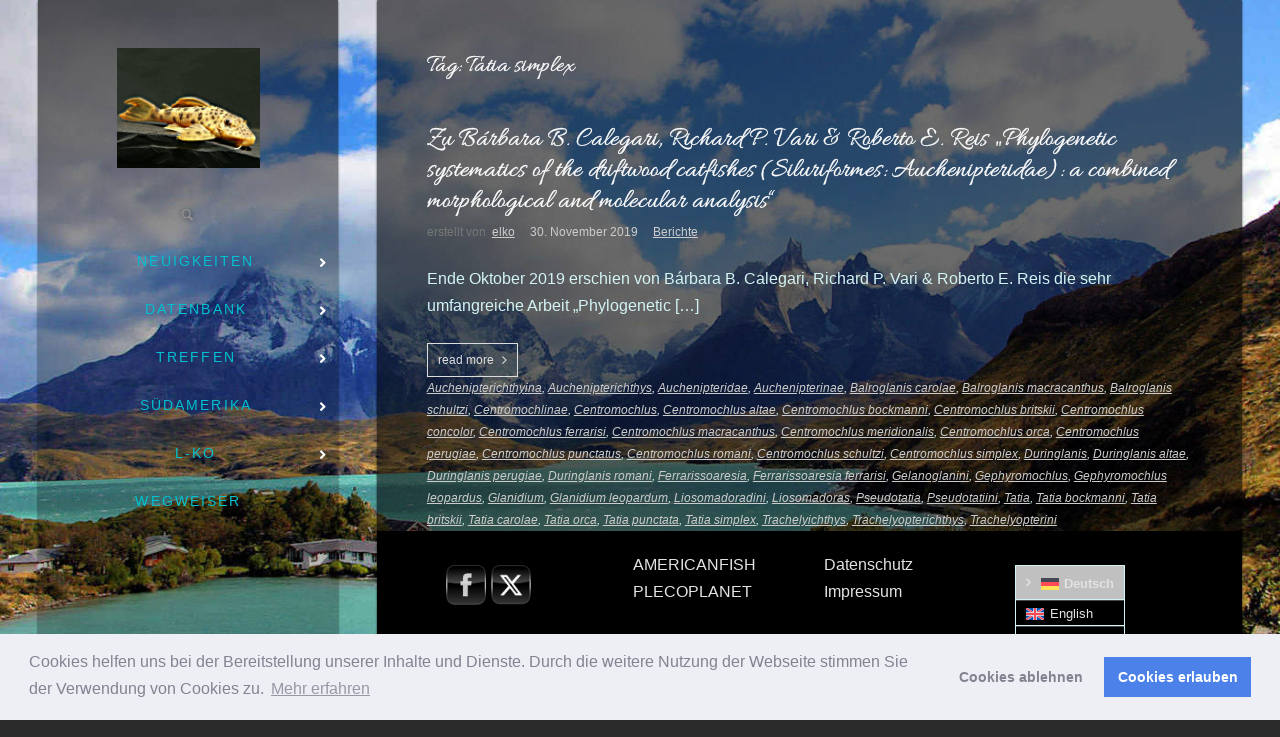

--- FILE ---
content_type: text/html; charset=UTF-8
request_url: https://www.suedamerikafans.de/tag/tatia-simplex/
body_size: 27658
content:
<!DOCTYPE html>
<!--[if lt IE 7]>      <html class="no-js lt-ie9 lt-ie8 lt-ie7"> <![endif]-->
<!--[if IE 7]>         <html class="no-js lt-ie9 lt-ie8"> <![endif]-->
<!--[if IE 8]>         <html class="no-js lt-ie9"> <![endif]-->
<!--[if gt IE 8]><!--> <html class="no-js" lang="de-DE"> <!--<![endif]-->
<head>
<meta charset="UTF-8"/>
<meta http-equiv="X-UA-Compatible" content="IE=edge,chrome=1">
<meta name="viewport" content="width=device-width">
<link rel="profile" href="https://gmpg.org/xfn/11"/>
<link rel="pingback" href="https://www.suedamerikafans.de/xmlrpc.php"/>
<link rel="shortcut icon" href="https://www.suedamerikafans.de/favicon48.ico">
<link rel="apple-touch-icon-precomposed" href="https://www.suedamerikafans.de/favicon129-2.png">
<meta name='robots' content='index, follow, max-image-preview:large, max-snippet:-1, max-video-preview:-1'/>
<title>Tatia simplex Archive - Südamerikafans</title>
<link rel="canonical" href="https://www.suedamerikafans.de/tag/tatia-simplex/"/>
<meta property="og:locale" content="de_DE"/>
<meta property="og:type" content="article"/>
<meta property="og:title" content="Tatia simplex Archive - Südamerikafans"/>
<meta property="og:url" content="https://www.suedamerikafans.de/tag/tatia-simplex/"/>
<meta property="og:site_name" content="Südamerikafans"/>
<meta name="twitter:card" content="summary_large_image"/>
<script type="application/ld+json" class="yoast-schema-graph">{"@context":"https://schema.org","@graph":[{"@type":"CollectionPage","@id":"https://www.suedamerikafans.de/tag/tatia-simplex/","url":"https://www.suedamerikafans.de/tag/tatia-simplex/","name":"Tatia simplex Archive - Südamerikafans","isPartOf":{"@id":"https://www.suedamerikafans.de/#website"},"breadcrumb":{"@id":"https://www.suedamerikafans.de/tag/tatia-simplex/#breadcrumb"},"inLanguage":"de"},{"@type":"BreadcrumbList","@id":"https://www.suedamerikafans.de/tag/tatia-simplex/#breadcrumb","itemListElement":[{"@type":"ListItem","position":1,"name":"Startseite","item":"https://www.suedamerikafans.de/"},{"@type":"ListItem","position":2,"name":"Tatia simplex"}]},{"@type":"WebSite","@id":"https://www.suedamerikafans.de/#website","url":"https://www.suedamerikafans.de/","name":"Südamerikafans","description":"... und Welsfans","publisher":{"@id":"https://www.suedamerikafans.de/#/schema/person/a12b5fd2644a8b700e5f1c1c6afc2e43"},"potentialAction":[{"@type":"SearchAction","target":{"@type":"EntryPoint","urlTemplate":"https://www.suedamerikafans.de/?s={search_term_string}"},"query-input":{"@type":"PropertyValueSpecification","valueRequired":true,"valueName":"search_term_string"}}],"inLanguage":"de"},{"@type":["Person","Organization"],"@id":"https://www.suedamerikafans.de/#/schema/person/a12b5fd2644a8b700e5f1c1c6afc2e43","name":"elko","image":{"@type":"ImageObject","inLanguage":"de","@id":"https://www.suedamerikafans.de/#/schema/person/image/","url":"https://www.suedamerikafans.de/wp-content/uploads/2014/08/l163-600.jpg","contentUrl":"https://www.suedamerikafans.de/wp-content/uploads/2014/08/l163-600.jpg","width":1,"height":1,"caption":"elko"},"logo":{"@id":"https://www.suedamerikafans.de/#/schema/person/image/"}}]}</script>
<link rel='dns-prefetch' href='//www.suedamerikafans.de'/>
<link rel='dns-prefetch' href='//cdnjs.cloudflare.com'/>
<link rel="alternate" type="application/rss+xml" title="Südamerikafans &raquo; Feed" href="https://www.suedamerikafans.de/feed/"/>
<link rel="alternate" type="application/rss+xml" title="Südamerikafans &raquo; Kommentar-Feed" href="https://www.suedamerikafans.de/comments/feed/"/>
<script id="wpp-js" src="//www.suedamerikafans.de/wp-content/cache/wpfc-minified/f5t0g7lf/63k4j.js" data-sampling="0" data-sampling-rate="100" data-api-url="https://www.suedamerikafans.de/wp-json/wordpress-popular-posts" data-post-id="0" data-token="fcb508393d" data-lang="0" data-debug="0"></script>
<link rel="alternate" type="application/rss+xml" title="Südamerikafans &raquo; Tatia simplex Schlagwort-Feed" href="https://www.suedamerikafans.de/tag/tatia-simplex/feed/"/>
<script src="//www.googletagmanager.com/gtag/js?id=G-FVWN3SZ67T" data-cfasync="false" data-wpfc-render="false" async></script>
<script data-cfasync="false" data-wpfc-render="false">var mi_version='9.11.0';
var mi_track_user=true;
var mi_no_track_reason='';
var MonsterInsightsDefaultLocations={"page_location":"https:\/\/www.suedamerikafans.de\/tag\/tatia-simplex\/"};
if(typeof MonsterInsightsPrivacyGuardFilter==='function'){
var MonsterInsightsLocations=(typeof MonsterInsightsExcludeQuery==='object') ? MonsterInsightsPrivacyGuardFilter(MonsterInsightsExcludeQuery):MonsterInsightsPrivacyGuardFilter(MonsterInsightsDefaultLocations);
}else{
var MonsterInsightsLocations=(typeof MonsterInsightsExcludeQuery==='object') ? MonsterInsightsExcludeQuery:MonsterInsightsDefaultLocations;
}
var disableStrs=[
'ga-disable-G-FVWN3SZ67T',
];
function __gtagTrackerIsOptedOut(){
for (var index=0; index < disableStrs.length; index++){
if(document.cookie.indexOf(disableStrs[index] + '=true') > -1){
return true;
}}
return false;
}
if(__gtagTrackerIsOptedOut()){
for (var index=0; index < disableStrs.length; index++){
window[disableStrs[index]]=true;
}}
function __gtagTrackerOptout(){
for (var index=0; index < disableStrs.length; index++){
document.cookie=disableStrs[index] + '=true; expires=Thu, 31 Dec 2099 23:59:59 UTC; path=/';
window[disableStrs[index]]=true;
}}
if('undefined'===typeof gaOptout){
function gaOptout(){
__gtagTrackerOptout();
}}
window.dataLayer=window.dataLayer||[];
window.MonsterInsightsDualTracker={
helpers: {},
trackers: {},
};
if(mi_track_user){
function __gtagDataLayer(){
dataLayer.push(arguments);
}
function __gtagTracker(type, name, parameters){
if(!parameters){
parameters={};}
if(parameters.send_to){
__gtagDataLayer.apply(null, arguments);
return;
}
if(type==='event'){
parameters.send_to=monsterinsights_frontend.v4_id;
var hookName=name;
if(typeof parameters['event_category']!=='undefined'){
hookName=parameters['event_category'] + ':' + name;
}
if(typeof MonsterInsightsDualTracker.trackers[hookName]!=='undefined'){
MonsterInsightsDualTracker.trackers[hookName](parameters);
}else{
__gtagDataLayer('event', name, parameters);
}}else{
__gtagDataLayer.apply(null, arguments);
}}
__gtagTracker('js', new Date());
__gtagTracker('set', {
'developer_id.dZGIzZG': true,
});
if(MonsterInsightsLocations.page_location){
__gtagTracker('set', MonsterInsightsLocations);
}
__gtagTracker('config', 'G-FVWN3SZ67T', {"forceSSL":"true","link_attribution":"true"});
window.gtag=__gtagTracker;										(function (){
var noopfn=function (){
return null;
};
var newtracker=function (){
return new Tracker();
};
var Tracker=function (){
return null;
};
var p=Tracker.prototype;
p.get=noopfn;
p.set=noopfn;
p.send=function (){
var args=Array.prototype.slice.call(arguments);
args.unshift('send');
__gaTracker.apply(null, args);
};
var __gaTracker=function (){
var len=arguments.length;
if(len===0){
return;
}
var f=arguments[len - 1];
if(typeof f!=='object'||f===null||typeof f.hitCallback!=='function'){
if('send'===arguments[0]){
var hitConverted, hitObject=false, action;
if('event'===arguments[1]){
if('undefined'!==typeof arguments[3]){
hitObject={
'eventAction': arguments[3],
'eventCategory': arguments[2],
'eventLabel': arguments[4],
'value': arguments[5] ? arguments[5]:1,
}}
}
if('pageview'===arguments[1]){
if('undefined'!==typeof arguments[2]){
hitObject={
'eventAction': 'page_view',
'page_path': arguments[2],
}}
}
if(typeof arguments[2]==='object'){
hitObject=arguments[2];
}
if(typeof arguments[5]==='object'){
Object.assign(hitObject, arguments[5]);
}
if('undefined'!==typeof arguments[1].hitType){
hitObject=arguments[1];
if('pageview'===hitObject.hitType){
hitObject.eventAction='page_view';
}}
if(hitObject){
action='timing'===arguments[1].hitType ? 'timing_complete':hitObject.eventAction;
hitConverted=mapArgs(hitObject);
__gtagTracker('event', action, hitConverted);
}}
return;
}
function mapArgs(args){
var arg, hit={};
var gaMap={
'eventCategory': 'event_category',
'eventAction': 'event_action',
'eventLabel': 'event_label',
'eventValue': 'event_value',
'nonInteraction': 'non_interaction',
'timingCategory': 'event_category',
'timingVar': 'name',
'timingValue': 'value',
'timingLabel': 'event_label',
'page': 'page_path',
'location': 'page_location',
'title': 'page_title',
'referrer':'page_referrer',
};
for (arg in args){
if(!(!args.hasOwnProperty(arg)||!gaMap.hasOwnProperty(arg))){
hit[gaMap[arg]]=args[arg];
}else{
hit[arg]=args[arg];
}}
return hit;
}
try {
f.hitCallback();
} catch (ex){
}};
__gaTracker.create=newtracker;
__gaTracker.getByName=newtracker;
__gaTracker.getAll=function (){
return [];
};
__gaTracker.remove=noopfn;
__gaTracker.loaded=true;
window['__gaTracker']=__gaTracker;
})();
}else{
console.log("");
(function (){
function __gtagTracker(){
return null;
}
window['__gtagTracker']=__gtagTracker;
window['gtag']=__gtagTracker;
})();
}</script>
<style id='wp-img-auto-sizes-contain-inline-css'>img:is([sizes=auto i],[sizes^="auto," i]){contain-intrinsic-size:3000px 1500px}</style>
<link rel='stylesheet' id='cf7ic_style-css' href='//www.suedamerikafans.de/wp-content/cache/wpfc-minified/ma2c6qbg/63k4i.css' type='text/css' media='all'/>
<style id='wp-emoji-styles-inline-css'>img.wp-smiley, img.emoji{display:inline !important;border:none !important;box-shadow:none !important;height:1em !important;width:1em !important;margin:0 0.07em !important;vertical-align:-0.1em !important;background:none !important;padding:0 !important;}</style>
<link rel='stylesheet' id='wp-block-library-css' href='//www.suedamerikafans.de/wp-content/cache/wpfc-minified/960ea00n/63k4i.css' type='text/css' media='all'/>
<style id='classic-theme-styles-inline-css'>.wp-block-button__link{color:#fff;background-color:#32373c;border-radius:9999px;box-shadow:none;text-decoration:none;padding:calc(.667em + 2px) calc(1.333em + 2px);font-size:1.125em}.wp-block-file__button{background:#32373c;color:#fff;text-decoration:none}</style>
<style id='global-styles-inline-css'>:root{--wp--preset--aspect-ratio--square:1;--wp--preset--aspect-ratio--4-3:4/3;--wp--preset--aspect-ratio--3-4:3/4;--wp--preset--aspect-ratio--3-2:3/2;--wp--preset--aspect-ratio--2-3:2/3;--wp--preset--aspect-ratio--16-9:16/9;--wp--preset--aspect-ratio--9-16:9/16;--wp--preset--color--black:#000000;--wp--preset--color--cyan-bluish-gray:#abb8c3;--wp--preset--color--white:#ffffff;--wp--preset--color--pale-pink:#f78da7;--wp--preset--color--vivid-red:#cf2e2e;--wp--preset--color--luminous-vivid-orange:#ff6900;--wp--preset--color--luminous-vivid-amber:#fcb900;--wp--preset--color--light-green-cyan:#7bdcb5;--wp--preset--color--vivid-green-cyan:#00d084;--wp--preset--color--pale-cyan-blue:#8ed1fc;--wp--preset--color--vivid-cyan-blue:#0693e3;--wp--preset--color--vivid-purple:#9b51e0;--wp--preset--gradient--vivid-cyan-blue-to-vivid-purple:linear-gradient(135deg,rgb(6,147,227) 0%,rgb(155,81,224) 100%);--wp--preset--gradient--light-green-cyan-to-vivid-green-cyan:linear-gradient(135deg,rgb(122,220,180) 0%,rgb(0,208,130) 100%);--wp--preset--gradient--luminous-vivid-amber-to-luminous-vivid-orange:linear-gradient(135deg,rgb(252,185,0) 0%,rgb(255,105,0) 100%);--wp--preset--gradient--luminous-vivid-orange-to-vivid-red:linear-gradient(135deg,rgb(255,105,0) 0%,rgb(207,46,46) 100%);--wp--preset--gradient--very-light-gray-to-cyan-bluish-gray:linear-gradient(135deg,rgb(238,238,238) 0%,rgb(169,184,195) 100%);--wp--preset--gradient--cool-to-warm-spectrum:linear-gradient(135deg,rgb(74,234,220) 0%,rgb(151,120,209) 20%,rgb(207,42,186) 40%,rgb(238,44,130) 60%,rgb(251,105,98) 80%,rgb(254,248,76) 100%);--wp--preset--gradient--blush-light-purple:linear-gradient(135deg,rgb(255,206,236) 0%,rgb(152,150,240) 100%);--wp--preset--gradient--blush-bordeaux:linear-gradient(135deg,rgb(254,205,165) 0%,rgb(254,45,45) 50%,rgb(107,0,62) 100%);--wp--preset--gradient--luminous-dusk:linear-gradient(135deg,rgb(255,203,112) 0%,rgb(199,81,192) 50%,rgb(65,88,208) 100%);--wp--preset--gradient--pale-ocean:linear-gradient(135deg,rgb(255,245,203) 0%,rgb(182,227,212) 50%,rgb(51,167,181) 100%);--wp--preset--gradient--electric-grass:linear-gradient(135deg,rgb(202,248,128) 0%,rgb(113,206,126) 100%);--wp--preset--gradient--midnight:linear-gradient(135deg,rgb(2,3,129) 0%,rgb(40,116,252) 100%);--wp--preset--font-size--small:13px;--wp--preset--font-size--medium:20px;--wp--preset--font-size--large:36px;--wp--preset--font-size--x-large:42px;--wp--preset--spacing--20:0.44rem;--wp--preset--spacing--30:0.67rem;--wp--preset--spacing--40:1rem;--wp--preset--spacing--50:1.5rem;--wp--preset--spacing--60:2.25rem;--wp--preset--spacing--70:3.38rem;--wp--preset--spacing--80:5.06rem;--wp--preset--shadow--natural:6px 6px 9px rgba(0, 0, 0, 0.2);--wp--preset--shadow--deep:12px 12px 50px rgba(0, 0, 0, 0.4);--wp--preset--shadow--sharp:6px 6px 0px rgba(0, 0, 0, 0.2);--wp--preset--shadow--outlined:6px 6px 0px -3px rgb(255, 255, 255), 6px 6px rgb(0, 0, 0);--wp--preset--shadow--crisp:6px 6px 0px rgb(0, 0, 0);}:where(.is-layout-flex){gap:0.5em;}:where(.is-layout-grid){gap:0.5em;}body .is-layout-flex{display:flex;}.is-layout-flex{flex-wrap:wrap;align-items:center;}.is-layout-flex > :is(*, div){margin:0;}body .is-layout-grid{display:grid;}.is-layout-grid > :is(*, div){margin:0;}:where(.wp-block-columns.is-layout-flex){gap:2em;}:where(.wp-block-columns.is-layout-grid){gap:2em;}:where(.wp-block-post-template.is-layout-flex){gap:1.25em;}:where(.wp-block-post-template.is-layout-grid){gap:1.25em;}.has-black-color{color:var(--wp--preset--color--black) !important;}.has-cyan-bluish-gray-color{color:var(--wp--preset--color--cyan-bluish-gray) !important;}.has-white-color{color:var(--wp--preset--color--white) !important;}.has-pale-pink-color{color:var(--wp--preset--color--pale-pink) !important;}.has-vivid-red-color{color:var(--wp--preset--color--vivid-red) !important;}.has-luminous-vivid-orange-color{color:var(--wp--preset--color--luminous-vivid-orange) !important;}.has-luminous-vivid-amber-color{color:var(--wp--preset--color--luminous-vivid-amber) !important;}.has-light-green-cyan-color{color:var(--wp--preset--color--light-green-cyan) !important;}.has-vivid-green-cyan-color{color:var(--wp--preset--color--vivid-green-cyan) !important;}.has-pale-cyan-blue-color{color:var(--wp--preset--color--pale-cyan-blue) !important;}.has-vivid-cyan-blue-color{color:var(--wp--preset--color--vivid-cyan-blue) !important;}.has-vivid-purple-color{color:var(--wp--preset--color--vivid-purple) !important;}.has-black-background-color{background-color:var(--wp--preset--color--black) !important;}.has-cyan-bluish-gray-background-color{background-color:var(--wp--preset--color--cyan-bluish-gray) !important;}.has-white-background-color{background-color:var(--wp--preset--color--white) !important;}.has-pale-pink-background-color{background-color:var(--wp--preset--color--pale-pink) !important;}.has-vivid-red-background-color{background-color:var(--wp--preset--color--vivid-red) !important;}.has-luminous-vivid-orange-background-color{background-color:var(--wp--preset--color--luminous-vivid-orange) !important;}.has-luminous-vivid-amber-background-color{background-color:var(--wp--preset--color--luminous-vivid-amber) !important;}.has-light-green-cyan-background-color{background-color:var(--wp--preset--color--light-green-cyan) !important;}.has-vivid-green-cyan-background-color{background-color:var(--wp--preset--color--vivid-green-cyan) !important;}.has-pale-cyan-blue-background-color{background-color:var(--wp--preset--color--pale-cyan-blue) !important;}.has-vivid-cyan-blue-background-color{background-color:var(--wp--preset--color--vivid-cyan-blue) !important;}.has-vivid-purple-background-color{background-color:var(--wp--preset--color--vivid-purple) !important;}.has-black-border-color{border-color:var(--wp--preset--color--black) !important;}.has-cyan-bluish-gray-border-color{border-color:var(--wp--preset--color--cyan-bluish-gray) !important;}.has-white-border-color{border-color:var(--wp--preset--color--white) !important;}.has-pale-pink-border-color{border-color:var(--wp--preset--color--pale-pink) !important;}.has-vivid-red-border-color{border-color:var(--wp--preset--color--vivid-red) !important;}.has-luminous-vivid-orange-border-color{border-color:var(--wp--preset--color--luminous-vivid-orange) !important;}.has-luminous-vivid-amber-border-color{border-color:var(--wp--preset--color--luminous-vivid-amber) !important;}.has-light-green-cyan-border-color{border-color:var(--wp--preset--color--light-green-cyan) !important;}.has-vivid-green-cyan-border-color{border-color:var(--wp--preset--color--vivid-green-cyan) !important;}.has-pale-cyan-blue-border-color{border-color:var(--wp--preset--color--pale-cyan-blue) !important;}.has-vivid-cyan-blue-border-color{border-color:var(--wp--preset--color--vivid-cyan-blue) !important;}.has-vivid-purple-border-color{border-color:var(--wp--preset--color--vivid-purple) !important;}.has-vivid-cyan-blue-to-vivid-purple-gradient-background{background:var(--wp--preset--gradient--vivid-cyan-blue-to-vivid-purple) !important;}.has-light-green-cyan-to-vivid-green-cyan-gradient-background{background:var(--wp--preset--gradient--light-green-cyan-to-vivid-green-cyan) !important;}.has-luminous-vivid-amber-to-luminous-vivid-orange-gradient-background{background:var(--wp--preset--gradient--luminous-vivid-amber-to-luminous-vivid-orange) !important;}.has-luminous-vivid-orange-to-vivid-red-gradient-background{background:var(--wp--preset--gradient--luminous-vivid-orange-to-vivid-red) !important;}.has-very-light-gray-to-cyan-bluish-gray-gradient-background{background:var(--wp--preset--gradient--very-light-gray-to-cyan-bluish-gray) !important;}.has-cool-to-warm-spectrum-gradient-background{background:var(--wp--preset--gradient--cool-to-warm-spectrum) !important;}.has-blush-light-purple-gradient-background{background:var(--wp--preset--gradient--blush-light-purple) !important;}.has-blush-bordeaux-gradient-background{background:var(--wp--preset--gradient--blush-bordeaux) !important;}.has-luminous-dusk-gradient-background{background:var(--wp--preset--gradient--luminous-dusk) !important;}.has-pale-ocean-gradient-background{background:var(--wp--preset--gradient--pale-ocean) !important;}.has-electric-grass-gradient-background{background:var(--wp--preset--gradient--electric-grass) !important;}.has-midnight-gradient-background{background:var(--wp--preset--gradient--midnight) !important;}.has-small-font-size{font-size:var(--wp--preset--font-size--small) !important;}.has-medium-font-size{font-size:var(--wp--preset--font-size--medium) !important;}.has-large-font-size{font-size:var(--wp--preset--font-size--large) !important;}.has-x-large-font-size{font-size:var(--wp--preset--font-size--x-large) !important;}:where(.wp-block-post-template.is-layout-flex){gap:1.25em;}:where(.wp-block-post-template.is-layout-grid){gap:1.25em;}:where(.wp-block-term-template.is-layout-flex){gap:1.25em;}:where(.wp-block-term-template.is-layout-grid){gap:1.25em;}:where(.wp-block-columns.is-layout-flex){gap:2em;}:where(.wp-block-columns.is-layout-grid){gap:2em;}:root :where(.wp-block-pullquote){font-size:1.5em;line-height:1.6;}</style>
<link rel='stylesheet' id='contact-form-7-css' href='//www.suedamerikafans.de/wp-content/cache/wpfc-minified/kyl3tr3u/63k4i.css' type='text/css' media='all'/>
<link rel='stylesheet' id='SFSImainCss-css' href='//www.suedamerikafans.de/wp-content/cache/wpfc-minified/2brs96no/63k4i.css' type='text/css' media='all'/>
<link rel='stylesheet' id='wpml-legacy-vertical-list-0-css' href='//www.suedamerikafans.de/wp-content/cache/wpfc-minified/foke8dtj/63k4i.css' type='text/css' media='all'/>
<style id='wpml-legacy-vertical-list-0-inline-css'>.wpml-ls-sidebars-generated_sidebar-blog, .wpml-ls-sidebars-generated_sidebar-blog .wpml-ls-sub-menu, .wpml-ls-sidebars-generated_sidebar-blog a{border-color:#d3f4f4;}.wpml-ls-sidebars-generated_sidebar-blog a, .wpml-ls-sidebars-generated_sidebar-blog .wpml-ls-sub-menu a, .wpml-ls-sidebars-generated_sidebar-blog .wpml-ls-sub-menu a:link, .wpml-ls-sidebars-generated_sidebar-blog li:not(.wpml-ls-current-language) .wpml-ls-link, .wpml-ls-sidebars-generated_sidebar-blog li:not(.wpml-ls-current-language) .wpml-ls-link:link{color:#00c1cf;background-color:#000000;}.wpml-ls-sidebars-generated_sidebar-blog .wpml-ls-sub-menu a:hover,.wpml-ls-sidebars-generated_sidebar-blog .wpml-ls-sub-menu a:focus, .wpml-ls-sidebars-generated_sidebar-blog .wpml-ls-sub-menu a:link:hover, .wpml-ls-sidebars-generated_sidebar-blog .wpml-ls-sub-menu a:link:focus{color:#000000;background-color:#0000FF;}.wpml-ls-sidebars-generated_sidebar-blog .wpml-ls-current-language > a{color:#000000;background-color:#c0c0c0;}.wpml-ls-sidebars-generated_sidebar-blog .wpml-ls-current-language:hover>a, .wpml-ls-sidebars-generated_sidebar-blog .wpml-ls-current-language>a:focus{color:#000000;background-color:#0000FF;}
.wpml-ls-sidebars-generated_sidebar-single-post{background-color:#0000FF;}.wpml-ls-sidebars-generated_sidebar-single-post, .wpml-ls-sidebars-generated_sidebar-single-post .wpml-ls-sub-menu, .wpml-ls-sidebars-generated_sidebar-single-post a{border-color:#d3f4f4;}.wpml-ls-sidebars-generated_sidebar-single-post a, .wpml-ls-sidebars-generated_sidebar-single-post .wpml-ls-sub-menu a, .wpml-ls-sidebars-generated_sidebar-single-post .wpml-ls-sub-menu a:link, .wpml-ls-sidebars-generated_sidebar-single-post li:not(.wpml-ls-current-language) .wpml-ls-link, .wpml-ls-sidebars-generated_sidebar-single-post li:not(.wpml-ls-current-language) .wpml-ls-link:link{color:#00c1cf;background-color:#000000;}.wpml-ls-sidebars-generated_sidebar-single-post .wpml-ls-sub-menu a:hover,.wpml-ls-sidebars-generated_sidebar-single-post .wpml-ls-sub-menu a:focus, .wpml-ls-sidebars-generated_sidebar-single-post .wpml-ls-sub-menu a:link:hover, .wpml-ls-sidebars-generated_sidebar-single-post .wpml-ls-sub-menu a:link:focus{color:#000000;background-color:#0000FF;}.wpml-ls-sidebars-generated_sidebar-single-post .wpml-ls-current-language > a{color:#000000;background-color:#c0c0c0;}.wpml-ls-sidebars-generated_sidebar-single-post .wpml-ls-current-language:hover>a, .wpml-ls-sidebars-generated_sidebar-single-post .wpml-ls-current-language>a:focus{color:#000000;background-color:#0000FF;}
.wpml-ls-sidebars-widgets_for_shortcodes{background-color:#0000FF;}.wpml-ls-sidebars-widgets_for_shortcodes, .wpml-ls-sidebars-widgets_for_shortcodes .wpml-ls-sub-menu, .wpml-ls-sidebars-widgets_for_shortcodes a{border-color:#d3f4f4;}.wpml-ls-sidebars-widgets_for_shortcodes a, .wpml-ls-sidebars-widgets_for_shortcodes .wpml-ls-sub-menu a, .wpml-ls-sidebars-widgets_for_shortcodes .wpml-ls-sub-menu a:link, .wpml-ls-sidebars-widgets_for_shortcodes li:not(.wpml-ls-current-language) .wpml-ls-link, .wpml-ls-sidebars-widgets_for_shortcodes li:not(.wpml-ls-current-language) .wpml-ls-link:link{color:#00c1cf;background-color:#000000;}.wpml-ls-sidebars-widgets_for_shortcodes .wpml-ls-sub-menu a:hover,.wpml-ls-sidebars-widgets_for_shortcodes .wpml-ls-sub-menu a:focus, .wpml-ls-sidebars-widgets_for_shortcodes .wpml-ls-sub-menu a:link:hover, .wpml-ls-sidebars-widgets_for_shortcodes .wpml-ls-sub-menu a:link:focus{color:#000000;background-color:#0000FF;}.wpml-ls-sidebars-widgets_for_shortcodes .wpml-ls-current-language > a{color:#000000;background-color:#c0c0c0;}.wpml-ls-sidebars-widgets_for_shortcodes .wpml-ls-current-language:hover>a, .wpml-ls-sidebars-widgets_for_shortcodes .wpml-ls-current-language>a:focus{color:#000000;background-color:#0000FF;}
.wpml-ls-statics-shortcode_actions{background-color:#0000FF;}.wpml-ls-statics-shortcode_actions, .wpml-ls-statics-shortcode_actions .wpml-ls-sub-menu, .wpml-ls-statics-shortcode_actions a{border-color:#d3f4f4;}.wpml-ls-statics-shortcode_actions a, .wpml-ls-statics-shortcode_actions .wpml-ls-sub-menu a, .wpml-ls-statics-shortcode_actions .wpml-ls-sub-menu a:link, .wpml-ls-statics-shortcode_actions li:not(.wpml-ls-current-language) .wpml-ls-link, .wpml-ls-statics-shortcode_actions li:not(.wpml-ls-current-language) .wpml-ls-link:link{color:#00c1cf;background-color:#000000;}.wpml-ls-statics-shortcode_actions .wpml-ls-sub-menu a:hover,.wpml-ls-statics-shortcode_actions .wpml-ls-sub-menu a:focus, .wpml-ls-statics-shortcode_actions .wpml-ls-sub-menu a:link:hover, .wpml-ls-statics-shortcode_actions .wpml-ls-sub-menu a:link:focus{color:#000000;background-color:#0000FF;}.wpml-ls-statics-shortcode_actions .wpml-ls-current-language > a{color:#000000;background-color:#c0c0c0;}.wpml-ls-statics-shortcode_actions .wpml-ls-current-language:hover>a, .wpml-ls-statics-shortcode_actions .wpml-ls-current-language>a:focus{color:#000000;background-color:#0000FF;}</style>
<link rel='stylesheet' id='crp-style-text-only-css' href='//www.suedamerikafans.de/wp-content/cache/wpfc-minified/2f3g0rkg/63k4i.css' type='text/css' media='all'/>
<link rel='stylesheet' id='wordpress-popular-posts-css-css' href='//www.suedamerikafans.de/wp-content/cache/wpfc-minified/qk4uhd18/63k4i.css' type='text/css' media='all'/>
<link rel='stylesheet' id='cms-navigation-style-base-css' href='//www.suedamerikafans.de/wp-content/cache/wpfc-minified/drsww3g9/63k4i.css' type='text/css' media='screen'/>
<link rel='stylesheet' id='cms-navigation-style-css' href='//www.suedamerikafans.de/wp-content/cache/wpfc-minified/md5um958/63k4i.css' type='text/css' media='screen'/>
<link rel='stylesheet' id='cookieconsent-css' href='//www.suedamerikafans.de/wp-content/cache/wpfc-minified/m8w5y6st/63k4i.css' type='text/css' media='all'/>
<link rel='stylesheet' id='theme-styles-css' href='//www.suedamerikafans.de/wp-content/cache/wpfc-minified/d6oufdhy/63k4i.css' type='text/css' media='all'/>
<link rel='stylesheet' id='theme-skin-css' href='//www.suedamerikafans.de/wp-content/cache/wpfc-minified/2m9owtl0/bjn0g.css' type='text/css' media='all'/>
<link rel='stylesheet' id='fonts-css' href='//www.suedamerikafans.de/wp-content/cache/wpfc-minified/7a9qv44x/63k4i.css' type='text/css' media='all'/>
<link rel='stylesheet' id='colorbox-css' href='//www.suedamerikafans.de/wp-content/cache/wpfc-minified/qj0m33sq/63k4h.css' type='text/css' media='all'/>
<link rel='stylesheet' id='ubermenu-css' href='//www.suedamerikafans.de/wp-content/cache/wpfc-minified/qp84h45/63k4h.css' type='text/css' media='all'/>
<link rel='stylesheet' id='ubermenu-theme-default-styles-css' href='//www.suedamerikafans.de/wp-content/cache/wpfc-minified/12zrgsyj/63k4h.css' type='text/css' media='all'/>
<link rel='stylesheet' id='ubermenu-font-awesome-all-css' href='//www.suedamerikafans.de/wp-content/cache/wpfc-minified/mcnh4zxd/63k4h.css' type='text/css' media='all'/>
<script src='//www.suedamerikafans.de/wp-content/cache/wpfc-minified/2m5gyonq/63k4i.js'></script>
<script data-cfasync="false" data-wpfc-render="false" id='monsterinsights-frontend-script-js-extra'>var monsterinsights_frontend={"js_events_tracking":"true","download_extensions":"doc,pdf,ppt,zip,xls,docx,pptx,xlsx","inbound_paths":"[{\"path\":\"\\\/go\\\/\",\"label\":\"affiliate\"},{\"path\":\"\\\/recommend\\\/\",\"label\":\"affiliate\"}]","home_url":"https:\/\/www.suedamerikafans.de","hash_tracking":"false","v4_id":"G-FVWN3SZ67T"};</script>
<script src='//www.suedamerikafans.de/wp-content/cache/wpfc-minified/g2oc3tj0/63k4i.js'></script>
<script src="//cdnjs.cloudflare.com/ajax/libs/jquery-migrate/1.4.1/jquery-migrate.min.js?ver=a9adfc8f2aa204ea918dbc3630b8d3e3" id="jquery-migrate-js"></script>
<script src='//www.suedamerikafans.de/wp-content/cache/wpfc-minified/89ot929p/63k4i.js'></script>
<script id="wpgmza_data-js-extra">var wpgmza_google_api_status={"message":"User consent not given","code":"USER_CONSENT_NOT_GIVEN"};
//# sourceURL=wpgmza_data-js-extra</script>
<script src='//www.suedamerikafans.de/wp-content/cache/wpfc-minified/jr4y7454/63k4i.js'></script>
<link rel="https://api.w.org/" href="https://www.suedamerikafans.de/wp-json/"/><link rel="alternate" title="JSON" type="application/json" href="https://www.suedamerikafans.de/wp-json/wp/v2/tags/7047"/><link rel="EditURI" type="application/rsd+xml" title="RSD" href="https://www.suedamerikafans.de/xmlrpc.php?rsd"/>
<meta name="generator" content="WPML ver:4.9.0 stt:1,3,44,47,2;"/>
<style id="ubermenu-custom-generated-css">.fa{font-style:normal;font-variant:normal;font-weight:normal;font-family:FontAwesome;}
.ubermenu-main .ubermenu-item .ubermenu-submenu-drop{-webkit-transition-duration:300ms;-ms-transition-duration:300ms;transition-duration:300ms;}
.ubermenu-main .ubermenu-item-layout-image_left > .ubermenu-target-text{padding-left:110px;}
.ubermenu-main .ubermenu-item-layout-image_right > .ubermenu-target-text{padding-right:110px;}
.ubermenu-main .ubermenu-item-level-0 > .ubermenu-target{text-transform:uppercase;color:#dd3333;}
.ubermenu.ubermenu-main .ubermenu-item-level-0:hover > .ubermenu-target, .ubermenu-main .ubermenu-item-level-0.ubermenu-active > .ubermenu-target{color:#dd9933;}
.ubermenu-main .ubermenu-item-level-0.ubermenu-current-menu-item > .ubermenu-target, .ubermenu-main .ubermenu-item-level-0.ubermenu-current-menu-parent > .ubermenu-target, .ubermenu-main .ubermenu-item-level-0.ubermenu-current-menu-ancestor > .ubermenu-target{color:#eeee22;}
.ubermenu-main .ubermenu-item.ubermenu-item-level-0 > .ubermenu-highlight{color:#1e73be;}
.ubermenu-main .ubermenu-submenu.ubermenu-submenu-drop{color:#81d742;}
.ubermenu-main .ubermenu-submenu .ubermenu-highlight{color:#eeee22;}
.ubermenu-main .ubermenu-item-normal > .ubermenu-target,.ubermenu-main .ubermenu-submenu .ubermenu-target,.ubermenu-main .ubermenu-submenu .ubermenu-nonlink,.ubermenu-main .ubermenu-submenu .ubermenu-widget,.ubermenu-main .ubermenu-submenu .ubermenu-custom-content-padded,.ubermenu-main .ubermenu-submenu .ubermenu-retractor,.ubermenu-main .ubermenu-submenu .ubermenu-colgroup .ubermenu-column,.ubermenu-main .ubermenu-submenu.ubermenu-submenu-type-stack > .ubermenu-item-normal > .ubermenu-target,.ubermenu-main .ubermenu-submenu.ubermenu-submenu-padded{padding:5px;}
.ubermenu .ubermenu-grid-row{padding-right:5px;}
.ubermenu .ubermenu-grid-row .ubermenu-target{padding-right:0;}
.ubermenu-main .ubermenu-submenu .ubermenu-item-header > .ubermenu-target, .ubermenu-main .ubermenu-tab > .ubermenu-target{text-transform:uppercase;}
.ubermenu-main .ubermenu-submenu .ubermenu-item-header > .ubermenu-target{color:#dd3333;}
.ubermenu-main .ubermenu-item-normal > .ubermenu-target{color:#ffffff;}
.ubermenu.ubermenu-main .ubermenu-item-normal > .ubermenu-target:hover, .ubermenu.ubermenu-main .ubermenu-item-normal:hover > .ubermenu-target, .ubermenu.ubermenu-main .ubermenu-item-normal.ubermenu-active > .ubermenu-target{color:#1e73be;}
.ubermenu-main .ubermenu-item-normal.ubermenu-current-menu-item > .ubermenu-target{color:#eeee22;}
.ubermenu .ubermenu-item.ubermenu-item-29209 > .ubermenu-target{color:#dd3333;}
.ubermenu .ubermenu-item.ubermenu-item-26177 > .ubermenu-target{color:#ffffff;}
.ubermenu .ubermenu-item.ubermenu-item-26177.ubermenu-current-menu-item > .ubermenu-target,.ubermenu .ubermenu-item.ubermenu-item-26177.ubermenu-current-menu-ancestor > .ubermenu-target{color:#eeee22;}
.ubermenu .ubermenu-item.ubermenu-item-33789 > .ubermenu-target{color:#dd3333;}
.ubermenu .ubermenu-item.ubermenu-item-33789.ubermenu-active > .ubermenu-target, .ubermenu .ubermenu-item.ubermenu-item-33789:hover > .ubermenu-target, .ubermenu .ubermenu-submenu .ubermenu-item.ubermenu-item-33789.ubermenu-active > .ubermenu-target, .ubermenu .ubermenu-submenu .ubermenu-item.ubermenu-item-33789:hover > .ubermenu-target{color:#eeee22;}
.ubermenu .ubermenu-item.ubermenu-item-33789.ubermenu-current-menu-item > .ubermenu-target,.ubermenu .ubermenu-item.ubermenu-item-33789.ubermenu-current-menu-ancestor > .ubermenu-target{color:#dd9933;}
.ubermenu .ubermenu-submenu.ubermenu-submenu-id-33789{background-color:#1e73be;}
.ubermenu .ubermenu-submenu.ubermenu-submenu-id-33789 .ubermenu-target, .ubermenu .ubermenu-submenu.ubermenu-submenu-id-33789 .ubermenu-target > .ubermenu-target-description{color:#8224e3;}
.ubermenu .ubermenu-item.ubermenu-item-13739 > .ubermenu-target{color:#ffffff;}
.ubermenu .ubermenu-item.ubermenu-item-11571 > .ubermenu-target{color:#ffffff;}
.ubermenu-target-title{color:rgb(0,193,207) !important;}
.ubermenu .ubermenu-item .ubermenu-submenu.ubermenu-submenu-drop{background:rgba(0,0,0,.8);}</style><meta name="follow.[base64]" content="N58UTCzSFUCnRJEyZG8l"/><script>(function(url){
if(/(?:Chrome\/26\.0\.1410\.63 Safari\/537\.31|WordfenceTestMonBot)/.test(navigator.userAgent)){ return; }
var addEvent=function(evt, handler){
if(window.addEventListener){
document.addEventListener(evt, handler, false);
}else if(window.attachEvent){
document.attachEvent('on' + evt, handler);
}};
var removeEvent=function(evt, handler){
if(window.removeEventListener){
document.removeEventListener(evt, handler, false);
}else if(window.detachEvent){
document.detachEvent('on' + evt, handler);
}};
var evts='contextmenu dblclick drag dragend dragenter dragleave dragover dragstart drop keydown keypress keyup mousedown mousemove mouseout mouseover mouseup mousewheel scroll'.split(' ');
var logHuman=function(){
if(window.wfLogHumanRan){ return; }
window.wfLogHumanRan=true;
var wfscr=document.createElement('script');
wfscr.type='text/javascript';
wfscr.async=true;
wfscr.src=url + '&r=' + Math.random();
(document.getElementsByTagName('head')[0]||document.getElementsByTagName('body')[0]).appendChild(wfscr);
for (var i=0; i < evts.length; i++){
removeEvent(evts[i], logHuman);
}};
for (var i=0; i < evts.length; i++){
addEvent(evts[i], logHuman);
}})('//www.suedamerikafans.de/?wordfence_lh=1&hid=53B54530C9AE0B821516CCAFDD004773');</script><script async src="https://www.googletagmanager.com/gtag/js?id=UA-53290504-1"></script><script>window.dataLayer=window.dataLayer||[];
function gtag(){dataLayer.push(arguments);}
gtag('js', new Date());gtag('config', 'UA-53290504-1', {"anonymize_ip":true,"allow_display_features":false,"link_attribution":true});</script>            <style id="wpp-loading-animation-styles">@-webkit-keyframes bgslide{from{background-position-x:0}to{background-position-x:-200%}}@keyframes bgslide{from{background-position-x:0}to{background-position-x:-200%}}.wpp-widget-block-placeholder,.wpp-shortcode-placeholder{margin:0 auto;width:60px;height:3px;background:#dd3737;background:linear-gradient(90deg,#dd3737 0%,#571313 10%,#dd3737 100%);background-size:200% auto;border-radius:3px;-webkit-animation:bgslide 1s infinite linear;animation:bgslide 1s infinite linear}</style>
<meta name="generator" content="Powered by WPBakery Page Builder - drag and drop page builder for WordPress."/>
<meta name="generator" content="Powered by Slider Revolution 6.6.14 - responsive, Mobile-Friendly Slider Plugin for WordPress with comfortable drag and drop interface."/>
<script>function setREVStartSize(e){
//window.requestAnimationFrame(function(){
window.RSIW=window.RSIW===undefined ? window.innerWidth:window.RSIW;
window.RSIH=window.RSIH===undefined ? window.innerHeight:window.RSIH;
try {
var pw=document.getElementById(e.c).parentNode.offsetWidth,
newh;
pw=pw===0||isNaN(pw)||(e.l=="fullwidth"||e.layout=="fullwidth") ? window.RSIW:pw;
e.tabw=e.tabw===undefined ? 0:parseInt(e.tabw);
e.thumbw=e.thumbw===undefined ? 0:parseInt(e.thumbw);
e.tabh=e.tabh===undefined ? 0:parseInt(e.tabh);
e.thumbh=e.thumbh===undefined ? 0:parseInt(e.thumbh);
e.tabhide=e.tabhide===undefined ? 0:parseInt(e.tabhide);
e.thumbhide=e.thumbhide===undefined ? 0:parseInt(e.thumbhide);
e.mh=e.mh===undefined||e.mh==""||e.mh==="auto" ? 0:parseInt(e.mh,0);
if(e.layout==="fullscreen"||e.l==="fullscreen")
newh=Math.max(e.mh,window.RSIH);
else{
e.gw=Array.isArray(e.gw) ? e.gw:[e.gw];
for (var i in e.rl) if(e.gw[i]===undefined||e.gw[i]===0) e.gw[i]=e.gw[i-1];
e.gh=e.el===undefined||e.el===""||(Array.isArray(e.el)&&e.el.length==0)? e.gh:e.el;
e.gh=Array.isArray(e.gh) ? e.gh:[e.gh];
for (var i in e.rl) if(e.gh[i]===undefined||e.gh[i]===0) e.gh[i]=e.gh[i-1];
var nl=new Array(e.rl.length),
ix=0,
sl;
e.tabw=e.tabhide>=pw ? 0:e.tabw;
e.thumbw=e.thumbhide>=pw ? 0:e.thumbw;
e.tabh=e.tabhide>=pw ? 0:e.tabh;
e.thumbh=e.thumbhide>=pw ? 0:e.thumbh;
for (var i in e.rl) nl[i]=e.rl[i]<window.RSIW ? 0:e.rl[i];
sl=nl[0];
for (var i in nl) if(sl>nl[i]&&nl[i]>0){ sl=nl[i]; ix=i;}
var m=pw>(e.gw[ix]+e.tabw+e.thumbw) ? 1:(pw-(e.tabw+e.thumbw)) / (e.gw[ix]);
newh=(e.gh[ix] * m) + (e.tabh + e.thumbh);
}
var el=document.getElementById(e.c);
if(el!==null&&el) el.style.height=newh+"px";
el=document.getElementById(e.c+"_wrapper");
if(el!==null&&el){
el.style.height=newh+"px";
el.style.display="block";
}} catch(e){
console.log("Failure at Presize of Slider:" + e)
}};</script>
<style>body, body.boxed{background-image:url(https://www.suedamerikafans.de/wp-content/uploads/2016/12/torres-del-paine_k.jpg);background-repeat:no-repeat;background-size:cover;background-attachment:fixed;background-position:center;;}body.boxed #page, body.boxed-left #page, body.boxed-right #page, #Top, #Middle, #Bottom, .full-width .masthead-row, .boxed .masthead-row{max-width:1000px;}a, .widget a{color:#00c1cf;}a:hover, .entry-title a:hover, .widget a:hover, .wpb_carousel .post-title a:hover, .masthead-container .widget-area a:hover{color:#8224e3;}#MainNav .ubermenu-main .ubermenu-item-level-0 > .ubermenu-target, #MainNav .ubermenu-main .ubermenu-item-level-0 > .ubermenu-target:hover{color:#ffffff;text-shadow:none;}#MainNav .ubermenu-main .ubermenu-item-level-0.ubermenu-current-menu-item > .ubermenu-target, #MainNav .ubermenu-main .ubermenu-item-level-0.ubermenu-current-menu-parent > .ubermenu-target, #MainNav .ubermenu-main .ubermenu-item-level-0.ubermenu-current-menu-ancestor > .ubermenu-target, #MainNav .ubermenu-main .ubermenu-item-level-0.ubermenu-current-menu-item > .ubermenu-target:hover, #MainNav .ubermenu-main .ubermenu-item-level-0.ubermenu-current-menu-parent > .ubermenu-target:hover, #MainNav .ubermenu-main .ubermenu-item-level-0.ubermenu-current-menu-ancestor > .ubermenu-target:hover{color:#eeee22}.masthead-container > .top-wrapper:before{opacity:1;;}#MastheadSidebar-2 .widget-area:before{opacity:1;;}#FooterTop{background-color:#000000;;}#FooterBottom{background-color:#000000;;}h1, h2, h3, h4, h5, h6, h2.wpb_call_text, .page-title, .headline, .comments-area article header cite, div.wpb_wrapper h4.wpb_toggle, .vc_text_separator div, #page .wpb_accordion .ui-accordion .ui-accordion-header a, #page .wpb_accordion .ui-accordion .ui-accordion-header a:hover, .site-header .site-title a, .entry-title, .entry-title a, .widget .content-rotator-heading, .wpb_carousel .post-title a, .widget-area .widget li[class*="current"] a, .iconBox.icon i.fa, .iconBox .iconBoxTitle, .rotator .entry-title a{color:#ffffff;-webkit-text-stroke:0.015em rgba(255,255,255,.85);}body{color:#d3f4f4;}@media screen and (min-width:768px){
.mm-home-custom-bg ul.sub-menu-1{padding:0px 65px 95px 0px !important;width:540px !important;background-image:url('http://para.llel.us/themes/vellum-wp/wp-content/uploads/2014/02/megamenu-home-pages-bg.png') !important;background-repeat:no-repeat !important;background-position:100% 100% !important;}
.mm-features-custom-bg ul.sub-menu-1{padding:0px 65px 85px 0px !important;width:540px !important;background-image:url('http://para.llel.us/themes/vellum-wp/wp-content/uploads/2014/02/megamenu-features-bg.png') !important;background-repeat:no-repeat !important;background-position:100% 100% !important;}
.mm-content-custom-bg ul.sub-menu-1{padding:0px 65px 165px 0px !important;width:540px !important;background-image:url('http://para.llel.us/themes/vellum-wp/wp-content/uploads/2014/02/megamenu-content-bg.png') !important;background-repeat:no-repeat !important;background-position:100% 100% !important;}
}
#page, #Middle, #ContentWrapper, #masthead-container, #masthead, #site-header{background-color:rgba(0,0,0,0.25) !important;}
.shown{width:50px;text-align:right;color:white;!important;}
.shown100{width:100px;text-align:right;color:white;!important;}
.shown200{width:265px;text-align:right;color:white;!important;}
option.shown{text-align:right;color:white;!important;}
.tp-bullet{background-color:rgb(0,193,207) !important;}
.wf_bild{display:block;margin-left:auto;margin-right:auto}
.wf_bild_t{display:block;margin-left:auto;margin-right:auto;width:300 px !important;}
.wf_option{background-color:rgb(0,193,207) !important;color:black !important;width:100%;}
.wf_select{background-color:rgb(0,193,207) !important;color:black !important;width:100%;}
.wf_select_2{background-color:rgb(0,193,207) !important;color:black !important;width:50%;}
.wf_textinput{background-color:rgb(0,193,207) !important;color:black !important;width:100%;}
.wf_checkbox{background-color:rgb(0,193,207) !important;color:black !important;}
.wf_button{width:100% !important;background-color:rgb(0,193,207) !important;color:black !important;}
.wettbewerb_red{background-color:red !important;width:100% !important;}
.wettbewerb_yellow{background-color:yellow !important;width:100% !important;}
.wettbewerb_green{background-color:green !important;width:100%}
input[type=submit]:disabled,button:disabled{color:darkgray !important;background-color:#00ff00 !important;background:lightgray !important;}
input{background-color:rgb(0,193,207) !important;color:black !important;}
textarea{background-color:rgb(0,193,207) !important;color:black !important;}
#BackToTop{color:black !important;background-color:black !important;}
label.wf_label{font-weight:bold;}</style><script>setTimeout(function(){ if(jQuery('#FadeInContent').is(':visible')){ jQuery('#FadeInContent').css('display','none'); }}, 1500);var dock_topBanner=false;var theme_smoothScroll="custom-no-ff";(function(i,s,o,g,r,a,m){i['GoogleAnalyticsObject']=r;i[r]=i[r]||function(){
(i[r].q=i[r].q||[]).push(arguments)},i[r].l=1*new Date();a=s.createElement(o),
m=s.getElementsByTagName(o)[0];a.async=1;a.src=g;m.parentNode.insertBefore(a,m)
})(window,document,'script','https://www.google-analytics.com/analytics.js','ga');
ga('create', 'UA-53290504-1', 'auto');
ga('send', 'pageview');
ga('set', 'anonymizeIp', true);</script> <noscript><style>.wpb_animate_when_almost_visible{opacity:1;}</style></noscript></head>
<body class="archive tag tag-tatia-simplex tag-7047 wp-theme-parallelus-vellum wp-child-theme-parallelus-vellum-child sfsi_actvite_theme_transparent layout-full-width boxed-left v-masthead-medium overlay-effect-zoom-dark style-skin-7 context-tag single-author wpb-js-composer js-comp-ver-6.13.0 vc_responsive">
<div id="FadeInContent"></div><div id="page" class="hfeed site">
<header id="masthead" class="site-header" role="banner">
<div class="masthead-vertical-bg"></div><div class="masthead-container">
<div class="top-wrapper">
<div class="masthead-row logo-wrapper">
<div class="inner-wrapper"> <h1 class="site-title" > <a href="https://www.suedamerikafans.de/" title="Südamerikafans" class="logo logo-image" rel="home"><img src="https://www.suedamerikafans.de/wp-content/uploads/2014/08/l163-600.jpg" alt="Welsfans - Südamerikafans" style="width: 143px" class="logoDesktop hidden-phone"><img src="https://www.suedamerikafans.de/wp-content/uploads/2016/11/l163-mobil-logo.png" alt="Welsfans - Südamerikafans" style="width: 143px" class="logoMobile visible-phone"></a> </h1></div></div></div><div id="MainNav" class="masthead-row hasSearch">
<div class="inner-wrapper clearfix">
<div id="NavExtras">
<div class="navSearch">
<a href="?s="id="NavSearchLink"><span class="entypo entypo-search"></span></a>
<form method="get" id="NavSearchForm" action="https://www.suedamerikafans.de/">
<div>
<input type="text" name="s" id="NavS" value="" placeholder="">
<button type="submit">Suche</button>
<div id="AjaxSearchPane"></div></div></form></div></div><a class="ubermenu-responsive-toggle ubermenu-responsive-toggle-main ubermenu-skin-theme-default-styles ubermenu-loc-primary ubermenu-responsive-toggle-content-align-left ubermenu-responsive-toggle-align-full" tabindex="0" data-ubermenu-target="ubermenu-main-3-primary-2" aria-label="Toggle Hauptmenü"><i class="fas fa-bars"></i> </a><nav id="ubermenu-main-3-primary-2" class="ubermenu ubermenu-nojs ubermenu-main ubermenu-menu-3 ubermenu-loc-primary ubermenu-responsive ubermenu-responsive-default ubermenu-responsive-collapse ubermenu-vertical ubermenu-transition-fade ubermenu-trigger-hover_intent ubermenu-skin-theme-default-styles ubermenu-bar-align-full ubermenu-items-align-left ubermenu-bound ubermenu-disable-submenu-scroll ubermenu-sub-indicators ubermenu-retractors-responsive ubermenu-submenu-indicator-closes"><ul id="ubermenu-nav-main-3-primary" class="ubermenu-nav" data-title="Hauptmenü"><li id="menu-item-11571" class="ubermenu-item ubermenu-item-type-post_type ubermenu-item-object-page ubermenu-item-has-children ubermenu-item-11571 ubermenu-item-level-0 ubermenu-column ubermenu-column-auto ubermenu-has-submenu-drop ubermenu-has-submenu-mega"><a class="ubermenu-target ubermenu-item-layout-default ubermenu-item-layout-text_only" title="Neuigkeiten in der Presse, Berichte, Tipps, Veranstaltungen, Literatur" href="https://www.suedamerikafans.de/wels-news/" tabindex="0"><span class="ubermenu-target-title ubermenu-target-text">Neuigkeiten</span><i class='ubermenu-sub-indicator fas fa-angle-down'></i></a><ul class="ubermenu-submenu ubermenu-submenu-id-11571 ubermenu-submenu-type-auto ubermenu-submenu-type-mega ubermenu-submenu-drop ubermenu-submenu-align-full_width"><li id="menu-item-574" class="ubermenu-item ubermenu-item-type-post_type ubermenu-item-object-page ubermenu-item-has-children ubermenu-item-574 ubermenu-item-header ubermenu-item-level-1 ubermenu-column ubermenu-column-1-3 ubermenu-has-submenu-stack"><a class="ubermenu-target ubermenu-item-layout-default ubermenu-item-layout-text_only" href="https://www.suedamerikafans.de/wels-news/wels-presseschau/"><span class="ubermenu-target-title ubermenu-target-text">Wels-Presseschau</span></a><ul class="ubermenu-submenu ubermenu-submenu-id-574 ubermenu-submenu-type-auto ubermenu-submenu-type-stack"><li id="menu-item-33284" class="ubermenu-item ubermenu-item-type-post_type ubermenu-item-object-page ubermenu-item-33284 ubermenu-item-auto ubermenu-item-normal ubermenu-item-level-2 ubermenu-column ubermenu-column-auto"><a class="ubermenu-target ubermenu-item-layout-default ubermenu-item-layout-text_only" href="https://www.suedamerikafans.de/wels-news/wels-presseschau/index/"><span class="ubermenu-target-title ubermenu-target-text">Index</span></a></li><li id="menu-item-33285" class="ubermenu-item ubermenu-item-type-post_type ubermenu-item-object-page ubermenu-item-33285 ubermenu-item-auto ubermenu-item-normal ubermenu-item-level-2 ubermenu-column ubermenu-column-auto"><a class="ubermenu-target ubermenu-item-layout-default ubermenu-item-layout-text_only" href="https://www.suedamerikafans.de/wels-news/wels-presseschau/autoren/"><span class="ubermenu-target-title ubermenu-target-text">Autoren</span></a></li></ul></li><li class="ubermenu-item ubermenu-item-type-custom ubermenu-item-object-ubermenu-custom ubermenu-item-has-children ubermenu-item-35679 ubermenu-item-level-1 ubermenu-column ubermenu-column-1-3 ubermenu-has-submenu-stack ubermenu-item-type-column ubermenu-column-id-35679"><ul class="ubermenu-submenu ubermenu-submenu-id-35679 ubermenu-submenu-type-stack"><li id="menu-item-571" class="ubermenu-item ubermenu-item-type-post_type ubermenu-item-object-page ubermenu-item-571 ubermenu-item-header ubermenu-item-level-2 ubermenu-column ubermenu-column-auto"><a class="ubermenu-target ubermenu-item-layout-default ubermenu-item-layout-text_only" href="https://www.suedamerikafans.de/wels-news/informationen/"><span class="ubermenu-target-title ubermenu-target-text">Berichte und weitere Informationen</span></a></li><li id="menu-item-572" class="ubermenu-item ubermenu-item-type-post_type ubermenu-item-object-page ubermenu-item-572 ubermenu-item-header ubermenu-item-level-2 ubermenu-column ubermenu-column-auto"><a class="ubermenu-target ubermenu-item-layout-default ubermenu-item-layout-text_only" href="https://www.suedamerikafans.de/wels-news/tipps/"><span class="ubermenu-target-title ubermenu-target-text">Tipps</span></a></li><li id="menu-item-119" class="ubermenu-item ubermenu-item-type-post_type ubermenu-item-object-page ubermenu-item-119 ubermenu-item-header ubermenu-item-level-2 ubermenu-column ubermenu-column-auto"><a class="ubermenu-target ubermenu-item-layout-default ubermenu-item-layout-text_only" href="https://www.suedamerikafans.de/wels-datenbank/grundlagen/"><span class="ubermenu-target-title ubermenu-target-text">Grundlagen zu L-Welsen</span></a></li><li id="menu-item-790" class="ubermenu-item ubermenu-item-type-post_type ubermenu-item-object-page ubermenu-item-790 ubermenu-item-auto ubermenu-item-normal ubermenu-item-level-2 ubermenu-column ubermenu-column-auto"><a class="ubermenu-target ubermenu-item-layout-default ubermenu-item-layout-text_only" href="https://www.suedamerikafans.de/wels-datenbank/anatomie/"><span class="ubermenu-target-title ubermenu-target-text">Anatomie der L-Welse</span></a></li><li class="ubermenu-divider"><hr/></li><li id="menu-item-573" class="ubermenu-item ubermenu-item-type-post_type ubermenu-item-object-page ubermenu-item-573 ubermenu-item-normal ubermenu-item-level-2 ubermenu-column ubermenu-column-auto"><a class="ubermenu-target ubermenu-item-layout-default ubermenu-item-layout-text_only" href="https://www.suedamerikafans.de/wels-news/veranstaltungen/"><span class="ubermenu-target-title ubermenu-target-text">Veranstaltungen</span></a></li><li id="menu-item-24651" class="ubermenu-item ubermenu-item-type-post_type ubermenu-item-object-page ubermenu-item-24651 ubermenu-item-normal ubermenu-item-level-2 ubermenu-column ubermenu-column-auto"><a class="ubermenu-target ubermenu-item-layout-default ubermenu-item-layout-text_only" href="https://www.suedamerikafans.de/auf-tour/"><span class="ubermenu-target-title ubermenu-target-text">Auf Tour</span></a></li></ul></li><li class="ubermenu-item ubermenu-item-type-custom ubermenu-item-object-ubermenu-custom ubermenu-item-has-children ubermenu-item-35680 ubermenu-item-level-1 ubermenu-column ubermenu-column-1-3 ubermenu-has-submenu-stack ubermenu-item-type-column ubermenu-column-id-35680"><ul class="ubermenu-submenu ubermenu-submenu-id-35680 ubermenu-submenu-type-stack"><li id="menu-item-35690" class="ubermenu-item ubermenu-item-type-post_type ubermenu-item-object-page ubermenu-item-35690 ubermenu-item-header ubermenu-item-level-2 ubermenu-column ubermenu-column-auto"><a class="ubermenu-target ubermenu-item-layout-default ubermenu-item-layout-text_only" href="https://www.suedamerikafans.de/wels-news/neue-artikel/"><span class="ubermenu-target-title ubermenu-target-text">Neue Artikel</span></a></li><li id="menu-item-45336" class="ubermenu-item ubermenu-item-type-post_type ubermenu-item-object-page ubermenu-item-45336 ubermenu-item-header ubermenu-item-level-2 ubermenu-column ubermenu-column-auto"><a class="ubermenu-target ubermenu-item-layout-default ubermenu-item-layout-text_only" title="Zuletzt am meisten gelesen" href="https://www.suedamerikafans.de/wels-news/aktuell-beliebteste-artikel/"><span class="ubermenu-target-title ubermenu-target-text">Beliebteste Artikel</span></a></li><li class="ubermenu-divider"><hr/></li><li id="menu-item-2689" class="ubermenu-item ubermenu-item-type-post_type ubermenu-item-object-page ubermenu-item-2689 ubermenu-item-header ubermenu-item-level-2 ubermenu-column ubermenu-column-1-3"><a class="ubermenu-target ubermenu-item-layout-default ubermenu-item-layout-text_only" href="https://www.suedamerikafans.de/wels-news/literatur/"><span class="ubermenu-target-title ubermenu-target-text">Literaturempfehlungen</span></a></li><li class="ubermenu-divider"><hr/></li><li id="menu-item-36306" class="ubermenu-item ubermenu-item-type-post_type ubermenu-item-object-page ubermenu-item-36306 ubermenu-item-auto ubermenu-item-normal ubermenu-item-level-2 ubermenu-column ubermenu-column-auto"><a class="ubermenu-target ubermenu-item-layout-default ubermenu-item-layout-text_only" href="https://www.suedamerikafans.de/website-technische-neuigkeiten/"><span class="ubermenu-target-title ubermenu-target-text">Website – technische Neuigkeiten</span></a></li></ul></li><li class="ubermenu-retractor ubermenu-retractor-mobile"><i class="fas fa-times"></i> Close</li></ul></li><li id="menu-item-11572" class="ubermenu-item ubermenu-item-type-post_type ubermenu-item-object-page ubermenu-item-has-children ubermenu-item-11572 ubermenu-item-level-0 ubermenu-column ubermenu-column-auto ubermenu-has-submenu-drop ubermenu-has-submenu-mega"><a class="ubermenu-target ubermenu-item-layout-default ubermenu-item-layout-text_only" href="https://www.suedamerikafans.de/wels-datenbank/" tabindex="0"><span class="ubermenu-target-title ubermenu-target-text">Datenbank</span><i class='ubermenu-sub-indicator fas fa-angle-down'></i></a><ul class="ubermenu-submenu ubermenu-submenu-id-11572 ubermenu-submenu-type-auto ubermenu-submenu-type-mega ubermenu-submenu-drop ubermenu-submenu-align-full_width"><li id="menu-item-795" class="ubermenu-item ubermenu-item-type-post_type ubermenu-item-object-page ubermenu-item-has-children ubermenu-item-795 ubermenu-item-auto ubermenu-item-header ubermenu-item-level-1 ubermenu-column ubermenu-column-1-4 ubermenu-has-submenu-stack"><a class="ubermenu-target ubermenu-item-layout-default ubermenu-item-layout-text_only" href="https://www.suedamerikafans.de/wels-datenbank/finden/"><span class="ubermenu-target-title ubermenu-target-text">Welse finden</span></a><ul class="ubermenu-submenu ubermenu-submenu-id-795 ubermenu-submenu-type-auto ubermenu-submenu-type-stack"><li id="menu-item-52200" class="ubermenu-item ubermenu-item-type-post_type ubermenu-item-object-page ubermenu-item-has-children ubermenu-item-52200 ubermenu-item-auto ubermenu-item-normal ubermenu-item-level-2 ubermenu-column ubermenu-column-auto ubermenu-has-submenu-stack"><a class="ubermenu-target ubermenu-item-layout-default ubermenu-item-layout-text_only" href="https://www.suedamerikafans.de/wels-datenbank/wels-literatur-quellen-finden/"><span class="ubermenu-target-title ubermenu-target-text">Wels-Literatur/Quellen finden</span></a><ul class="ubermenu-submenu ubermenu-submenu-id-52200 ubermenu-submenu-type-auto ubermenu-submenu-type-stack"><li id="menu-item-52555" class="ubermenu-item ubermenu-item-type-post_type ubermenu-item-object-page ubermenu-item-52555 ubermenu-item-auto ubermenu-item-normal ubermenu-item-level-3 ubermenu-column ubermenu-column-auto"><a class="ubermenu-target ubermenu-item-layout-default ubermenu-item-layout-text_only" href="https://www.suedamerikafans.de/historische-ichthyologen/"><span class="ubermenu-target-title ubermenu-target-text">&#8211; historisch</span></a></li></ul></li><li class="ubermenu-divider"><hr/></li><li id="menu-item-791" class="ubermenu-item ubermenu-item-type-post_type ubermenu-item-object-page ubermenu-item-791 ubermenu-item-auto ubermenu-item-normal ubermenu-item-level-2 ubermenu-column ubermenu-column-auto"><a class="ubermenu-target ubermenu-item-layout-default ubermenu-item-layout-text_only" href="https://www.suedamerikafans.de/wels-datenbank/systematik/"><span class="ubermenu-target-title ubermenu-target-text">Systematik der L-Welse</span></a></li><li id="menu-item-789" class="ubermenu-item ubermenu-item-type-post_type ubermenu-item-object-page ubermenu-item-789 ubermenu-item-auto ubermenu-item-normal ubermenu-item-level-2 ubermenu-column ubermenu-column-auto"><a class="ubermenu-target ubermenu-item-layout-default ubermenu-item-layout-text_only" href="https://www.suedamerikafans.de/wels-datenbank/maulstudien/"><span class="ubermenu-target-title ubermenu-target-text">Maulstudien von L-Welsen</span></a></li><li id="menu-item-34127" class="ubermenu-item ubermenu-item-type-post_type ubermenu-item-object-page ubermenu-item-34127 ubermenu-item-auto ubermenu-item-normal ubermenu-item-level-2 ubermenu-column ubermenu-column-auto"><a class="ubermenu-target ubermenu-item-layout-default ubermenu-item-layout-text_only" href="https://www.suedamerikafans.de/wels-datenbank/haeufige-anfragen-an-die-welsdatenbank/"><span class="ubermenu-target-title ubermenu-target-text">Häufige Welsfragen</span></a></li><li class="ubermenu-divider"><hr/></li><li id="menu-item-788" class="ubermenu-item ubermenu-item-type-post_type ubermenu-item-object-page ubermenu-item-788 ubermenu-item-header ubermenu-item-level-2 ubermenu-column ubermenu-column-auto"><a class="ubermenu-target ubermenu-item-layout-default ubermenu-item-layout-text_only" href="https://www.suedamerikafans.de/wels-datenbank/wels-quiz/"><span class="ubermenu-target-title ubermenu-target-text">Quiz zu Welsen</span></a></li><li class="ubermenu-divider"><hr/></li></ul></li><li id="menu-item-793" class="ubermenu-item ubermenu-item-type-post_type ubermenu-item-object-page ubermenu-item-has-children ubermenu-item-793 ubermenu-item-auto ubermenu-item-header ubermenu-item-level-1 ubermenu-column ubermenu-column-1-4 ubermenu-has-submenu-stack"><a class="ubermenu-target ubermenu-item-layout-default ubermenu-item-layout-text_only" href="https://www.suedamerikafans.de/wels-datenbank/l-nummern/"><span class="ubermenu-target-title ubermenu-target-text">L-Nummern</span></a><ul class="ubermenu-submenu ubermenu-submenu-id-793 ubermenu-submenu-type-auto ubermenu-submenu-type-stack"><li id="menu-item-22369" class="ubermenu-item ubermenu-item-type-custom ubermenu-item-object-custom ubermenu-item-22369 ubermenu-item-auto ubermenu-item-normal ubermenu-item-level-2 ubermenu-column ubermenu-column-auto"><a class="ubermenu-target ubermenu-item-layout-default ubermenu-item-layout-text_only" title="L-Nummern: L1-L100" href="https://www.suedamerikafans.de/wels-datenbank/l-nummern/?db_lnr_von=1&#038;db_lnr_bis=100"><span class="ubermenu-target-title ubermenu-target-text">L 1 &#8211; L 100</span></a></li><li id="menu-item-22370" class="ubermenu-item ubermenu-item-type-custom ubermenu-item-object-custom ubermenu-item-22370 ubermenu-item-auto ubermenu-item-normal ubermenu-item-level-2 ubermenu-column ubermenu-column-auto"><a class="ubermenu-target ubermenu-item-layout-default ubermenu-item-layout-text_only" title="L-Nummern: L101-L200" href="https://www.suedamerikafans.de/wels-datenbank/l-nummern/?db_lnr_von=101&#038;db_lnr_bis=200"><span class="ubermenu-target-title ubermenu-target-text">L 101 &#8211; L 200</span></a></li><li id="menu-item-22371" class="ubermenu-item ubermenu-item-type-custom ubermenu-item-object-custom ubermenu-item-22371 ubermenu-item-auto ubermenu-item-normal ubermenu-item-level-2 ubermenu-column ubermenu-column-auto"><a class="ubermenu-target ubermenu-item-layout-default ubermenu-item-layout-text_only" title="L-Nummern: L201-L300" href="https://www.suedamerikafans.de/wels-datenbank/l-nummern/?db_lnr_von=201&#038;db_lnr_bis=300"><span class="ubermenu-target-title ubermenu-target-text">L 201 &#8211; L 300</span></a></li><li id="menu-item-22372" class="ubermenu-item ubermenu-item-type-custom ubermenu-item-object-custom ubermenu-item-22372 ubermenu-item-auto ubermenu-item-normal ubermenu-item-level-2 ubermenu-column ubermenu-column-auto"><a class="ubermenu-target ubermenu-item-layout-default ubermenu-item-layout-text_only" title="L-Nummern: L301-L400" href="https://www.suedamerikafans.de/wels-datenbank/l-nummern/?db_lnr_von=301&#038;db_lnr_bis=400"><span class="ubermenu-target-title ubermenu-target-text">L 301 &#8211; L 400</span></a></li><li id="menu-item-22373" class="ubermenu-item ubermenu-item-type-custom ubermenu-item-object-custom ubermenu-item-22373 ubermenu-item-auto ubermenu-item-normal ubermenu-item-level-2 ubermenu-column ubermenu-column-auto"><a class="ubermenu-target ubermenu-item-layout-default ubermenu-item-layout-text_only" title="L-Nummern: L401- L500" href="https://www.suedamerikafans.de/wels-datenbank/l-nummern/?db_lnr_von=401&#038;db_lnr_bis=500"><span class="ubermenu-target-title ubermenu-target-text">L 401 &#8211; L 500</span></a></li><li id="menu-item-45055" class="ubermenu-item ubermenu-item-type-custom ubermenu-item-object-custom ubermenu-item-45055 ubermenu-item-auto ubermenu-item-normal ubermenu-item-level-2 ubermenu-column ubermenu-column-auto"><a class="ubermenu-target ubermenu-item-layout-default ubermenu-item-layout-text_only" title="L-Nummern: L501-" href="https://www.suedamerikafans.de/wels-datenbank/l-nummern/?db_lnr_von=501"><span class="ubermenu-target-title ubermenu-target-text">L 501 &#8211;</span></a></li><li class="ubermenu-divider"><hr/></li><li id="menu-item-792" class="ubermenu-item ubermenu-item-type-post_type ubermenu-item-object-page ubermenu-item-792 ubermenu-item-header ubermenu-item-level-2 ubermenu-column ubermenu-column-auto"><a class="ubermenu-target ubermenu-item-layout-default ubermenu-item-layout-text_only" href="https://www.suedamerikafans.de/wels-datenbank/lda-nummern/"><span class="ubermenu-target-title ubermenu-target-text">LDA-Nummern</span></a></li><li class="ubermenu-divider"><hr/></li><li id="menu-item-50868" class="ubermenu-item ubermenu-item-type-post_type ubermenu-item-object-page ubermenu-item-has-children ubermenu-item-50868 ubermenu-item-auto ubermenu-item-normal ubermenu-item-level-2 ubermenu-column ubermenu-column-auto ubermenu-has-submenu-stack"><a class="ubermenu-target ubermenu-item-layout-default ubermenu-item-layout-text_only" href="https://www.suedamerikafans.de/welse-nach-flusssystem/"><span class="ubermenu-target-title ubermenu-target-text">Welse nach Flusssystem</span></a><ul class="ubermenu-submenu ubermenu-submenu-id-50868 ubermenu-submenu-type-auto ubermenu-submenu-type-stack"><li id="menu-item-50791" class="ubermenu-item ubermenu-item-type-post_type ubermenu-item-object-page ubermenu-item-50791 ubermenu-item-auto ubermenu-item-normal ubermenu-item-level-3 ubermenu-column ubermenu-column-auto"><a class="ubermenu-target ubermenu-item-layout-default ubermenu-item-layout-text_only" href="https://www.suedamerikafans.de/l-welse-nach-flusssystem/"><span class="ubermenu-target-title ubermenu-target-text">L-Welse nach Flusssystem</span></a></li></ul></li><li id="menu-item-50867" class="ubermenu-item ubermenu-item-type-post_type ubermenu-item-object-page ubermenu-item-has-children ubermenu-item-50867 ubermenu-item-auto ubermenu-item-normal ubermenu-item-level-2 ubermenu-column ubermenu-column-auto ubermenu-has-submenu-stack"><a class="ubermenu-target ubermenu-item-layout-default ubermenu-item-layout-text_only" href="https://www.suedamerikafans.de/welse-nach-region/"><span class="ubermenu-target-title ubermenu-target-text">Welse nach Region</span></a><ul class="ubermenu-submenu ubermenu-submenu-id-50867 ubermenu-submenu-type-auto ubermenu-submenu-type-stack"><li id="menu-item-50832" class="ubermenu-item ubermenu-item-type-post_type ubermenu-item-object-page ubermenu-item-50832 ubermenu-item-auto ubermenu-item-normal ubermenu-item-level-3 ubermenu-column ubermenu-column-auto"><a class="ubermenu-target ubermenu-item-layout-default ubermenu-item-layout-text_only" href="https://www.suedamerikafans.de/l-welse-nach-region/"><span class="ubermenu-target-title ubermenu-target-text">L-Welse nach Region</span></a></li></ul></li></ul></li><li id="menu-item-794" class="ubermenu-item ubermenu-item-type-post_type ubermenu-item-object-page ubermenu-item-has-children ubermenu-item-794 ubermenu-item-auto ubermenu-item-header ubermenu-item-level-1 ubermenu-column ubermenu-column-1-4 ubermenu-has-submenu-stack"><a class="ubermenu-target ubermenu-item-layout-default ubermenu-item-layout-text_only" href="https://www.suedamerikafans.de/wels-datenbank/wels-gattungen/"><span class="ubermenu-target-title ubermenu-target-text">Gattungen der Welse</span></a><ul class="ubermenu-submenu ubermenu-submenu-id-794 ubermenu-submenu-type-auto ubermenu-submenu-type-stack"><li id="menu-item-51663" class="ubermenu-item ubermenu-item-type-custom ubermenu-item-object-custom ubermenu-item-51663 ubermenu-item-auto ubermenu-item-normal ubermenu-item-level-2 ubermenu-column ubermenu-column-auto"><a class="ubermenu-target ubermenu-item-layout-default ubermenu-item-layout-text_only" href="https://www.suedamerikafans.de/wels-datenbank/wels-gattungen/?familie=9"><span class="ubermenu-target-title ubermenu-target-text">in Aspredinidae</span></a></li><li id="menu-item-29050" class="ubermenu-item ubermenu-item-type-custom ubermenu-item-object-custom ubermenu-item-29050 ubermenu-item-auto ubermenu-item-normal ubermenu-item-level-2 ubermenu-column ubermenu-column-auto"><a class="ubermenu-target ubermenu-item-layout-default ubermenu-item-layout-text_only" href="https://www.suedamerikafans.de/wels-datenbank/wels-gattungen/?familie=7"><span class="ubermenu-target-title ubermenu-target-text">in Astroblepidae</span></a></li><li id="menu-item-23702" class="ubermenu-item ubermenu-item-type-custom ubermenu-item-object-custom ubermenu-item-23702 ubermenu-item-auto ubermenu-item-normal ubermenu-item-level-2 ubermenu-column ubermenu-column-auto"><a class="ubermenu-target ubermenu-item-layout-default ubermenu-item-layout-text_only" href="https://www.suedamerikafans.de/wels-datenbank/wels-gattungen/?familie=3"><span class="ubermenu-target-title ubermenu-target-text">in Auchenipteridae</span></a></li><li id="menu-item-54522" class="ubermenu-item ubermenu-item-type-custom ubermenu-item-object-custom ubermenu-item-54522 ubermenu-item-auto ubermenu-item-normal ubermenu-item-level-2 ubermenu-column ubermenu-column-auto"><a class="ubermenu-target ubermenu-item-layout-default ubermenu-item-layout-text_only" href="https://www.suedamerikafans.de/wels-datenbank/wels-gattungen/?familie=11"><span class="ubermenu-target-title ubermenu-target-text">in Cetopsidae</span></a></li><li id="menu-item-23703" class="ubermenu-item ubermenu-item-type-custom ubermenu-item-object-custom ubermenu-item-23703 ubermenu-item-auto ubermenu-item-normal ubermenu-item-level-2 ubermenu-column ubermenu-column-auto"><a class="ubermenu-target ubermenu-item-layout-default ubermenu-item-layout-text_only" href="https://www.suedamerikafans.de/wels-datenbank/wels-gattungen/?familie=2"><span class="ubermenu-target-title ubermenu-target-text">in Doradidae</span></a></li><li id="menu-item-27699" class="ubermenu-item ubermenu-item-type-custom ubermenu-item-object-custom ubermenu-item-27699 ubermenu-item-auto ubermenu-item-normal ubermenu-item-level-2 ubermenu-column ubermenu-column-auto"><a class="ubermenu-target ubermenu-item-layout-default ubermenu-item-layout-text_only" href="https://www.suedamerikafans.de/wels-datenbank/wels-gattungen/?familie=5"><span class="ubermenu-target-title ubermenu-target-text">in Heptapteridae</span></a></li><li id="menu-item-23701" class="ubermenu-item ubermenu-item-type-custom ubermenu-item-object-custom ubermenu-item-has-children ubermenu-item-23701 ubermenu-item-auto ubermenu-item-normal ubermenu-item-level-2 ubermenu-column ubermenu-column-auto ubermenu-has-submenu-stack"><a class="ubermenu-target ubermenu-item-layout-default ubermenu-item-layout-text_only" title="Harnischwelse, L-Welse" href="https://www.suedamerikafans.de/wels-datenbank/wels-gattungen/?familie=1"><span class="ubermenu-target-title ubermenu-target-text">in Loricariidae</span></a><ul class="ubermenu-submenu ubermenu-submenu-id-23701 ubermenu-submenu-type-auto ubermenu-submenu-type-stack"><li id="menu-item-45109" class="ubermenu-item ubermenu-item-type-custom ubermenu-item-object-custom ubermenu-item-45109 ubermenu-item-auto ubermenu-item-normal ubermenu-item-level-3 ubermenu-column ubermenu-column-auto"><a class="ubermenu-target ubermenu-item-layout-default ubermenu-item-layout-text_only" title="Hypostomus, Cochliodon, Ancistrus, Hypancistrus, &#8230;" href="https://www.suedamerikafans.de/wels-datenbank/wels-gattungen/?familie=1&#038;unterfamilie=100"><span class="ubermenu-target-title ubermenu-target-text">&#8211; in Hypostominae</span></a></li><li id="menu-item-48199" class="ubermenu-item ubermenu-item-type-custom ubermenu-item-object-custom ubermenu-item-48199 ubermenu-item-auto ubermenu-item-normal ubermenu-item-level-3 ubermenu-column ubermenu-column-auto"><a class="ubermenu-target ubermenu-item-layout-default ubermenu-item-layout-text_only" title="Ancistrus, Hypancistrus, Panaqolus, Peckoltia, &#8230;" href="https://www.suedamerikafans.de/wels-datenbank/tribus/?tribus_name=Ancistrini"><span class="ubermenu-target-title ubermenu-target-text">&#8212; in Ancistrini</span></a></li><li id="menu-item-45110" class="ubermenu-item ubermenu-item-type-custom ubermenu-item-object-custom ubermenu-item-45110 ubermenu-item-auto ubermenu-item-normal ubermenu-item-level-3 ubermenu-column ubermenu-column-auto"><a class="ubermenu-target ubermenu-item-layout-default ubermenu-item-layout-text_only" title="Loricaria, Farlowella, Pseudohemiodon, Rineloricaria,&#8230;" href="https://www.suedamerikafans.de/wels-datenbank/wels-gattungen/?familie=1&#038;unterfamilie=101"><span class="ubermenu-target-title ubermenu-target-text">&#8211; in Loricariinae</span></a></li><li id="menu-item-45111" class="ubermenu-item ubermenu-item-type-custom ubermenu-item-object-custom ubermenu-item-45111 ubermenu-item-auto ubermenu-item-normal ubermenu-item-level-3 ubermenu-column ubermenu-column-auto"><a class="ubermenu-target ubermenu-item-layout-default ubermenu-item-layout-text_only" title="Otocinclus, Acestridium, Hypoptopoma, Nannoptopoma, &#8230;" href="https://www.suedamerikafans.de/wels-datenbank/wels-gattungen/?familie=1&#038;unterfamilie=102"><span class="ubermenu-target-title ubermenu-target-text">&#8211; in Hypoptopomatinae</span></a></li><li id="menu-item-49042" class="ubermenu-item ubermenu-item-type-custom ubermenu-item-object-custom ubermenu-item-49042 ubermenu-item-auto ubermenu-item-normal ubermenu-item-level-3 ubermenu-column ubermenu-column-auto"><a class="ubermenu-target ubermenu-item-layout-default ubermenu-item-layout-text_only" title="Hisonotus, Otothyris, Parotocinclus, Rhinolekos, &#8230;" href="https://www.suedamerikafans.de/wels-datenbank/wels-gattungen/?familie=1&#038;unterfamilie=107"><span class="ubermenu-target-title ubermenu-target-text">&#8211; in Otothyrinae</span></a></li></ul></li><li id="menu-item-23704" class="ubermenu-item ubermenu-item-type-custom ubermenu-item-object-custom ubermenu-item-23704 ubermenu-item-auto ubermenu-item-normal ubermenu-item-level-2 ubermenu-column ubermenu-column-auto"><a class="ubermenu-target ubermenu-item-layout-default ubermenu-item-layout-text_only" href="https://www.suedamerikafans.de/wels-datenbank/wels-gattungen/?familie=4"><span class="ubermenu-target-title ubermenu-target-text">in Pimelodidae</span></a></li><li id="menu-item-27700" class="ubermenu-item ubermenu-item-type-custom ubermenu-item-object-custom ubermenu-item-27700 ubermenu-item-auto ubermenu-item-normal ubermenu-item-level-2 ubermenu-column ubermenu-column-auto"><a class="ubermenu-target ubermenu-item-layout-default ubermenu-item-layout-text_only" href="https://www.suedamerikafans.de/wels-datenbank/wels-gattungen/?familie=6"><span class="ubermenu-target-title ubermenu-target-text">in Pseudopimelodidae</span></a></li><li id="menu-item-54524" class="ubermenu-item ubermenu-item-type-custom ubermenu-item-object-custom ubermenu-item-54524 ubermenu-item-auto ubermenu-item-normal ubermenu-item-level-2 ubermenu-column ubermenu-column-auto"><a class="ubermenu-target ubermenu-item-layout-default ubermenu-item-layout-text_only" href="https://www.suedamerikafans.de/wels-datenbank/wels-gattungen/?familie=10"><span class="ubermenu-target-title ubermenu-target-text">in Scoloplacidae</span></a></li><li id="menu-item-49951" class="ubermenu-item ubermenu-item-type-custom ubermenu-item-object-custom ubermenu-item-49951 ubermenu-item-auto ubermenu-item-normal ubermenu-item-level-2 ubermenu-column ubermenu-column-auto"><a class="ubermenu-target ubermenu-item-layout-default ubermenu-item-layout-text_only" href="https://www.suedamerikafans.de/wels-datenbank/wels-gattungen/?familie=8"><span class="ubermenu-target-title ubermenu-target-text">in Trichomycteridae</span></a></li></ul></li><li id="menu-item-11691" class="ubermenu-item ubermenu-item-type-post_type ubermenu-item-object-page ubermenu-item-has-children ubermenu-item-11691 ubermenu-item-header ubermenu-item-level-1 ubermenu-column ubermenu-column-1-4 ubermenu-has-submenu-stack"><a class="ubermenu-target ubermenu-item-layout-default ubermenu-item-layout-text_only" href="https://www.suedamerikafans.de/wels-datenbank/suedamerikanische-gewaesser/"><span class="ubermenu-target-title ubermenu-target-text">Gewässer Südamerikas</span></a><ul class="ubermenu-submenu ubermenu-submenu-id-11691 ubermenu-submenu-type-auto ubermenu-submenu-type-stack"><li id="menu-item-54101" class="ubermenu-item ubermenu-item-type-post_type ubermenu-item-object-page ubermenu-item-54101 ubermenu-item-auto ubermenu-item-normal ubermenu-item-level-2 ubermenu-column ubermenu-column-auto"><a class="ubermenu-target ubermenu-item-layout-default ubermenu-item-layout-text_only" href="https://www.suedamerikafans.de/wels-datenbank/gewaesser-finden/"><span class="ubermenu-target-title ubermenu-target-text">Südamerikanisches Gewässer finden</span></a></li><li class="ubermenu-divider"><hr/></li><li id="menu-item-41029" class="ubermenu-item ubermenu-item-type-post_type ubermenu-item-object-page ubermenu-item-41029 ubermenu-item-auto ubermenu-item-normal ubermenu-item-level-2 ubermenu-column ubermenu-column-auto"><a class="ubermenu-target ubermenu-item-layout-default ubermenu-item-layout-text_only" href="https://www.suedamerikafans.de/wels-datenbank/suedamerikanische-gewaesser/wasserwerte-suedamerika-karte/"><span class="ubermenu-target-title ubermenu-target-text">Karte: pH</span></a></li><li id="menu-item-43527" class="ubermenu-item ubermenu-item-type-post_type ubermenu-item-object-page ubermenu-item-43527 ubermenu-item-auto ubermenu-item-normal ubermenu-item-level-2 ubermenu-column ubermenu-column-auto"><a class="ubermenu-target ubermenu-item-layout-default ubermenu-item-layout-text_only" href="https://www.suedamerikafans.de/wels-datenbank/suedamerikanisches-gewaesser/wasserwerte-suedamerika-leitfaehigkeit/"><span class="ubermenu-target-title ubermenu-target-text">Karte: Leitfähigkeit</span></a></li><li class="ubermenu-divider"><hr/></li><li id="menu-item-22669" class="ubermenu-item ubermenu-item-type-post_type ubermenu-item-object-page ubermenu-item-22669 ubermenu-item-header ubermenu-item-level-2 ubermenu-column ubermenu-column-auto"><a class="ubermenu-target ubermenu-item-layout-default ubermenu-item-layout-text_only" title="Bliebteste, größte, kleinste Arten, &#8230;" href="https://www.suedamerikafans.de/wels-statistik/"><span class="ubermenu-target-title ubermenu-target-text">Wels-Statistik</span></a></li><li id="menu-item-49642" class="ubermenu-item ubermenu-item-type-post_type ubermenu-item-object-page ubermenu-item-49642 ubermenu-item-header ubermenu-item-level-2 ubermenu-column ubermenu-column-auto"><a class="ubermenu-target ubermenu-item-layout-default ubermenu-item-layout-text_only" href="https://www.suedamerikafans.de/wels-datenbank/zu-welsen-sympatrische-fischgattungen/"><span class="ubermenu-target-title ubermenu-target-text">Zu Welsen sympatrische Fischgattungen</span></a></li></ul></li><li class="ubermenu-retractor ubermenu-retractor-mobile"><i class="fas fa-times"></i> Close</li></ul></li><li id="menu-item-45828" class="ubermenu-item ubermenu-item-type-post_type ubermenu-item-object-page ubermenu-item-has-children ubermenu-item-45828 ubermenu-item-level-0 ubermenu-column ubermenu-column-auto ubermenu-has-submenu-drop ubermenu-has-submenu-mega"><a class="ubermenu-target ubermenu-item-layout-default ubermenu-item-layout-text_only" href="https://www.suedamerikafans.de/regelmaessig-besuchte-treffen/" tabindex="0"><span class="ubermenu-target-title ubermenu-target-text">Treffen</span><i class='ubermenu-sub-indicator fas fa-angle-down'></i></a><ul class="ubermenu-submenu ubermenu-submenu-id-45828 ubermenu-submenu-type-auto ubermenu-submenu-type-mega ubermenu-submenu-drop ubermenu-submenu-align-full_width"><li id="menu-item-120" class="ubermenu-item ubermenu-item-type-post_type ubermenu-item-object-page ubermenu-item-120 ubermenu-item-auto ubermenu-item-header ubermenu-item-level-1 ubermenu-column ubermenu-column-auto"><a class="ubermenu-target ubermenu-target-with-image ubermenu-item-layout-image_above ubermenu-content-align-center" href="https://www.suedamerikafans.de/wels-fantreffen-chemnitz/"><img class="ubermenu-image ubermenu-image-size-thumbnail" src="https://www.suedamerikafans.de/wp-content/uploads/2018/04/welsladen-150.jpg" width="100" height="100" alt="Welsladen Chemnitz" title="Welsladen Chemnitz"/><span class="ubermenu-target-title ubermenu-target-text">Wels-Fantreffen Chemnitz</span></a></li><li id="menu-item-45825" class="ubermenu-item ubermenu-item-type-custom ubermenu-item-object-custom ubermenu-item-45825 ubermenu-item-auto ubermenu-item-header ubermenu-item-level-1 ubermenu-column ubermenu-column-auto"><a class="ubermenu-target ubermenu-target-with-image ubermenu-item-layout-image_above ubermenu-content-align-center" href="https://www.suedamerikafans.de/tag/welstreffen-negast/"><img class="ubermenu-image ubermenu-image-size-thumbnail" src="https://www.suedamerikafans.de/wp-content/uploads/2018/04/negast-2017-150.jpg" width="100" height="100" alt="Jagdhof Negast" title="Jagdhof Negast"/><span class="ubermenu-target-title ubermenu-target-text">Welstreffen Negast</span></a></li><li class="ubermenu-retractor ubermenu-retractor-mobile"><i class="fas fa-times"></i> Close</li></ul></li><li id="menu-item-11570" class="ubermenu-item ubermenu-item-type-post_type ubermenu-item-object-page ubermenu-item-has-children ubermenu-item-11570 ubermenu-item-level-0 ubermenu-column ubermenu-column-auto ubermenu-has-submenu-drop ubermenu-has-submenu-mega"><a class="ubermenu-target ubermenu-item-layout-default ubermenu-item-layout-text_only" href="https://www.suedamerikafans.de/suedamerika-reisen/" tabindex="0"><span class="ubermenu-target-title ubermenu-target-text">Südamerika</span><i class='ubermenu-sub-indicator fas fa-angle-down'></i></a><ul class="ubermenu-submenu ubermenu-submenu-id-11570 ubermenu-submenu-type-auto ubermenu-submenu-type-mega ubermenu-submenu-drop ubermenu-submenu-align-full_width"><li class="ubermenu-item ubermenu-item-type-custom ubermenu-item-object-ubermenu-custom ubermenu-item-has-children ubermenu-item-37083 ubermenu-item-level-1 ubermenu-column ubermenu-column-1-4 ubermenu-has-submenu-stack ubermenu-item-type-column ubermenu-column-id-37083"><ul class="ubermenu-submenu ubermenu-submenu-id-37083 ubermenu-submenu-type-stack"><li id="menu-item-49789" class="ubermenu-item ubermenu-item-type-post_type ubermenu-item-object-post ubermenu-item-49789 ubermenu-item-auto ubermenu-item-normal ubermenu-item-level-2 ubermenu-column ubermenu-column-auto"><a class="ubermenu-target ubermenu-target-with-image ubermenu-item-layout-image_above ubermenu-content-align-center" title="Santa Cruz, Los Volcanes, San José, Santiago, Trinidad" href="https://www.suedamerikafans.de/bolivien-2019-santa-cruz-los-volcanes-san-jose-santiago-trinidad/"><img class="ubermenu-image ubermenu-image-size-thumbnail" src="https://www.suedamerikafans.de/wp-content/uploads/2019/09/santuario_mariano_150.jpg" width="100" height="100" alt="Santuario Mariano de la Torre" title="Santuario Mariano de la Torre"/><span class="ubermenu-target-title ubermenu-target-text">Bolivien 2019</span></a></li><li id="menu-item-47660" class="ubermenu-item ubermenu-item-type-post_type ubermenu-item-object-post ubermenu-item-47660 ubermenu-item-auto ubermenu-item-normal ubermenu-item-level-2 ubermenu-column ubermenu-column-auto"><a class="ubermenu-target ubermenu-target-with-image ubermenu-item-layout-image_above ubermenu-content-align-center" title="Asunción, Chaco, Itaipú, Pilar, Valemi, Yacyretá" href="https://www.suedamerikafans.de/paraguay-2018-asuncion-chaco-itaipu-pilar-valemi-yacyreta/"><img class="ubermenu-image ubermenu-image-size-thumbnail" src="https://www.suedamerikafans.de/wp-content/uploads/2018/11/paraguay-150x150.jpg" width="100" height="100" alt="Predio del Reloj Solar at Paraguay, Misiones, San Ignacio" title="Predio del Reloj Solar at Paraguay, Misiones, San Ignacio"/><span class="ubermenu-target-title ubermenu-target-text">Paraguay 2018</span></a></li></ul></li><li class="ubermenu-item ubermenu-item-type-custom ubermenu-item-object-ubermenu-custom ubermenu-item-has-children ubermenu-item-35765 ubermenu-item-level-1 ubermenu-column ubermenu-column-1-4 ubermenu-has-submenu-stack ubermenu-item-type-column ubermenu-column-id-35765"><ul class="ubermenu-submenu ubermenu-submenu-id-35765 ubermenu-submenu-type-stack"><li id="menu-item-45545" class="ubermenu-item ubermenu-item-type-post_type ubermenu-item-object-post ubermenu-item-45545 ubermenu-item-auto ubermenu-item-normal ubermenu-item-level-2 ubermenu-column ubermenu-column-auto"><a class="ubermenu-target ubermenu-target-with-image ubermenu-item-layout-image_above ubermenu-content-align-center" title="La Plata, Río Uruguay und Buenos Aires" href="https://www.suedamerikafans.de/argentinien-2018-la-plata-und-ro-uruguay/"><img class="ubermenu-image ubermenu-image-size-thumbnail" src="https://www.suedamerikafans.de/wp-content/uploads/2018/03/rio-uruguay-2018-150.jpg" width="100" height="100" alt="Río Uruguay - El Palmar" title="Río Uruguay &#8211; El Palmar"/><span class="ubermenu-target-title ubermenu-target-text">Argentinien 2018</span></a></li><li id="menu-item-42534" class="ubermenu-item ubermenu-item-type-post_type ubermenu-item-object-post ubermenu-item-42534 ubermenu-item-auto ubermenu-item-normal ubermenu-item-level-2 ubermenu-column ubermenu-column-auto"><a class="ubermenu-target ubermenu-target-with-image ubermenu-item-layout-image_above ubermenu-content-align-center" title="Rio Negro, Lago Janauaca, Anavilhanas, Carabinani, Airão &#8211; 5 Jahre danach; Rio Branco, Agua Boas" href="https://www.suedamerikafans.de/brasilien-2017-rio-branco/"><img class="ubermenu-image ubermenu-image-size-thumbnail" src="https://www.suedamerikafans.de/wp-content/uploads/2017/09/rio-negro-150.jpg" width="100" height="100" alt="Rio Negro" title="Rio Negro"/><span class="ubermenu-target-title ubermenu-target-text">Brasilien 2017 (2)</span></a></li><li id="menu-item-37085" class="ubermenu-item ubermenu-item-type-custom ubermenu-item-object-custom ubermenu-item-37085 ubermenu-item-auto ubermenu-item-normal ubermenu-item-level-2 ubermenu-column ubermenu-column-auto"><a class="ubermenu-target ubermenu-target-with-image ubermenu-item-layout-image_above ubermenu-content-align-center" title="Mit der Iracema 1000 Meilen auf dem Rio Solimões" href="https://www.suedamerikafans.de/brasilien-2017-rio-solimoes/"><img class="ubermenu-image ubermenu-image-size-thumbnail" src="https://www.suedamerikafans.de/wp-content/uploads/2017/02/solimoes-150.jpg" srcset="https://www.suedamerikafans.de/wp-content/uploads/2017/02/solimoes-150.jpg 150w, https://www.suedamerikafans.de/wp-content/uploads/2017/02/solimoes-150-30x30.jpg 30w" sizes="(max-width: 150px) 100vw, 150px" width="100" height="100" alt="Brasilien 2017 - Rio Solimões" title="Brasilien 2017"/><span class="ubermenu-target-title ubermenu-target-text">Brasilien 2017</span></a></li><li id="menu-item-33789" class="ubermenu-item ubermenu-item-type-custom ubermenu-item-object-custom ubermenu-item-33789 ubermenu-item-auto ubermenu-item-normal ubermenu-item-level-2 ubermenu-column ubermenu-column-auto"><a class="ubermenu-target ubermenu-target-with-image ubermenu-item-layout-image_above ubermenu-content-align-center" title="Quito, Baños, Regenwald bei Tena, Transandin bei El Carmen, Otavalo" href="https://www.suedamerikafans.de/ecuador-2016/"><img class="ubermenu-image ubermenu-image-size-thumbnail" src="https://www.suedamerikafans.de/wp-content/uploads/2016/11/ecuador-2016-150.png" width="100" height="100" alt="" title="ecuador-2016-150"/><span class="ubermenu-target-title ubermenu-target-text">Ecuador 2016</span></a></li></ul></li><li class="ubermenu-item ubermenu-item-type-custom ubermenu-item-object-ubermenu-custom ubermenu-item-has-children ubermenu-item-35766 ubermenu-item-level-1 ubermenu-column ubermenu-column-1-4 ubermenu-has-submenu-stack ubermenu-item-type-column ubermenu-column-id-35766"><ul class="ubermenu-submenu ubermenu-submenu-id-35766 ubermenu-submenu-type-stack"><li id="menu-item-29209" class="ubermenu-item ubermenu-item-type-custom ubermenu-item-object-custom ubermenu-item-29209 ubermenu-item-auto ubermenu-item-normal ubermenu-item-level-2 ubermenu-column ubermenu-column-auto"><a class="ubermenu-target ubermenu-target-with-image ubermenu-item-layout-image_above ubermenu-content-align-center" title="Perito Moreno Gletscher, Grey Gletscher, Torres del Paine, Puerto Mount" href="https://www.suedamerikafans.de/argentinien-chile-2016-patagonien/"><img class="ubermenu-image ubermenu-image-size-thumbnail" src="https://www.suedamerikafans.de/wp-content/uploads/2016/11/perito-moreno-2016-150.png" width="100" height="100" alt="" title="perito-moreno-2016-150"/><span class="ubermenu-target-title ubermenu-target-text">Argentinien / Chile 2016</span></a></li><li id="menu-item-26177" class="ubermenu-item ubermenu-item-type-custom ubermenu-item-object-custom ubermenu-item-26177 ubermenu-item-auto ubermenu-item-normal ubermenu-item-level-2 ubermenu-column ubermenu-column-auto"><a class="ubermenu-target ubermenu-target-with-image ubermenu-item-layout-image_above ubermenu-content-align-center" title="São Luís, Lençóis Maranhenses, Atins, Jericoacoara, Porto de Galinhas, Maragogi, Mangue Seco, Salvador de Bahia" href="https://www.suedamerikafans.de/brasilien-2015-lencois-maranhenses-bis-salvador/"><img class="ubermenu-image ubermenu-image-size-thumbnail" src="https://www.suedamerikafans.de/wp-content/uploads/2016/11/maraniau-2015-150.png" width="100" height="100" alt="" title="maraniau-2015-150"/><span class="ubermenu-target-title ubermenu-target-text">Brasilien 2015</span></a></li><li id="menu-item-14221" class="ubermenu-item ubermenu-item-type-custom ubermenu-item-object-custom ubermenu-item-14221 ubermenu-item-auto ubermenu-item-normal ubermenu-item-level-2 ubermenu-column ubermenu-column-auto"><a class="ubermenu-target ubermenu-target-with-image ubermenu-item-layout-image_above ubermenu-content-align-center" title="Río Ucayali, Río Marañon, Río Napo, Iquitos, Trujillo, Chiclayo, Huanchaco" href="https://www.suedamerikafans.de/peru-2014-trujillo-iquitos-ucayali-maranon/"><img class="ubermenu-image ubermenu-image-size-thumbnail" src="https://www.suedamerikafans.de/wp-content/uploads/2016/11/iquitos-2014-150.png" width="100" height="100" alt="" title="iquitos-2014-150"/><span class="ubermenu-target-title ubermenu-target-text">Peru 2014</span></a></li><li id="menu-item-2470" class="ubermenu-item ubermenu-item-type-custom ubermenu-item-object-custom ubermenu-item-2470 ubermenu-item-auto ubermenu-item-normal ubermenu-item-level-2 ubermenu-column ubermenu-column-auto"><a class="ubermenu-target ubermenu-target-with-image ubermenu-item-layout-image_above ubermenu-content-align-center" title="Buenos Aires, Santa Fé, Río Paraná" href="https://www.suedamerikafans.de/?p=1313"><img class="ubermenu-image ubermenu-image-size-thumbnail" src="https://www.suedamerikafans.de/wp-content/uploads/2016/11/diamante-2014-150.png" width="100" height="100" alt="" title="diamante-2014-150"/><span class="ubermenu-target-title ubermenu-target-text">Argentinien 2014</span></a></li></ul></li><li class="ubermenu-item ubermenu-item-type-custom ubermenu-item-object-ubermenu-custom ubermenu-item-has-children ubermenu-item-35767 ubermenu-item-level-1 ubermenu-column ubermenu-column-1-4 ubermenu-has-submenu-stack ubermenu-item-type-column ubermenu-column-id-35767"><ul class="ubermenu-submenu ubermenu-submenu-id-35767 ubermenu-submenu-type-stack"><li id="menu-item-2469" class="ubermenu-item ubermenu-item-type-custom ubermenu-item-object-custom ubermenu-item-2469 ubermenu-item-auto ubermenu-item-normal ubermenu-item-level-2 ubermenu-column ubermenu-column-auto"><a class="ubermenu-target ubermenu-target-with-image ubermenu-item-layout-image_above ubermenu-content-align-center" title="Chapada dos Guimarães, Rio Salobra, Rio Claro, Pantanal, Transpantaneira" href="https://www.suedamerikafans.de/?p=1309"><img class="ubermenu-image ubermenu-image-size-thumbnail" src="https://www.suedamerikafans.de/wp-content/uploads/2016/11/pantanal-2013-150.png" width="100" height="100" alt="" title="pantanal-2013-150"/><span class="ubermenu-target-title ubermenu-target-text">Brasilien 2013</span></a></li><li id="menu-item-2468" class="ubermenu-item ubermenu-item-type-custom ubermenu-item-object-custom ubermenu-item-2468 ubermenu-item-auto ubermenu-item-normal ubermenu-item-level-2 ubermenu-column ubermenu-column-auto"><a class="ubermenu-target ubermenu-target-with-image ubermenu-item-layout-image_above ubermenu-content-align-center" title="Río Ventuari, Río Asita, Río Atabapo, Río Sipapo, Río Orinoco, Río Manapiare" href="https://www.suedamerikafans.de/?p=1307"><img class="ubermenu-image ubermenu-image-size-thumbnail" src="https://www.suedamerikafans.de/wp-content/uploads/2016/11/ventuari-2012-150.png" width="100" height="100" alt="" title="ventuari-2012-150"/><span class="ubermenu-target-title ubermenu-target-text">Venezuela 2012</span></a></li><li id="menu-item-2467" class="ubermenu-item ubermenu-item-type-custom ubermenu-item-object-custom ubermenu-item-2467 ubermenu-item-auto ubermenu-item-normal ubermenu-item-level-2 ubermenu-column ubermenu-column-auto"><a class="ubermenu-target ubermenu-target-with-image ubermenu-item-layout-image_above ubermenu-content-align-center" title="Brasilia, Iguaçu, Lago Janauaca, Manaus, Anavilhanas, Carabinani, Airão, Rio de Janeiro" href="https://www.suedamerikafans.de/?p=1304"><img class="ubermenu-image ubermenu-image-size-thumbnail" src="https://www.suedamerikafans.de/wp-content/uploads/2016/11/iguazu-2011-150.png" width="100" height="100" alt="" title="iguazu-2011-150"/><span class="ubermenu-target-title ubermenu-target-text">Brasilien 2011</span></a></li><li id="menu-item-2466" class="ubermenu-item ubermenu-item-type-custom ubermenu-item-object-custom ubermenu-item-2466 ubermenu-item-auto ubermenu-item-normal ubermenu-item-level-2 ubermenu-column ubermenu-column-auto"><a class="ubermenu-target ubermenu-target-with-image ubermenu-item-layout-image_above ubermenu-content-align-center" title="San Fernando de Apure, Puerto Ayacucho, Río Orinoco, Río Caura, Orinoco-Delta, Caripe" href="https://www.suedamerikafans.de/?p=1212"><img class="ubermenu-image ubermenu-image-size-thumbnail" src="https://www.suedamerikafans.de/wp-content/uploads/2016/11/canaima-2011-150.png" width="100" height="100" alt="" title="canaima-2011-150"/><span class="ubermenu-target-title ubermenu-target-text">Venezuela 2011</span></a></li></ul></li><li class="ubermenu-retractor ubermenu-retractor-mobile"><i class="fas fa-times"></i> Close</li></ul></li><li id="menu-item-11573" class="ubermenu-item ubermenu-item-type-post_type ubermenu-item-object-page ubermenu-item-has-children ubermenu-item-11573 ubermenu-item-level-0 ubermenu-column ubermenu-column-auto ubermenu-has-submenu-drop ubermenu-has-submenu-mega"><a class="ubermenu-target ubermenu-item-layout-default ubermenu-item-layout-text_only" href="https://www.suedamerikafans.de/lko/" tabindex="0"><span class="ubermenu-target-title ubermenu-target-text">L-ko</span><i class='ubermenu-sub-indicator fas fa-angle-down'></i></a><ul class="ubermenu-submenu ubermenu-submenu-id-11573 ubermenu-submenu-type-auto ubermenu-submenu-type-mega ubermenu-submenu-drop ubermenu-submenu-align-full_width"><li class="ubermenu-item ubermenu-item-type-custom ubermenu-item-object-ubermenu-custom ubermenu-item-has-children ubermenu-item-35681 ubermenu-item-level-1 ubermenu-column ubermenu-column-1-3 ubermenu-has-submenu-stack ubermenu-item-type-column ubermenu-column-id-35681"><ul class="ubermenu-submenu ubermenu-submenu-id-35681 ubermenu-submenu-type-stack"><li id="menu-item-590" class="ubermenu-item ubermenu-item-type-post_type ubermenu-item-object-page ubermenu-item-590 ubermenu-item-auto ubermenu-item-normal ubermenu-item-level-2 ubermenu-column ubermenu-column-auto"><a class="ubermenu-target ubermenu-item-layout-default ubermenu-item-layout-text_only" href="https://www.suedamerikafans.de/lko/aquarien/"><span class="ubermenu-target-title ubermenu-target-text">Aquarien</span></a></li><li id="menu-item-587" class="ubermenu-item ubermenu-item-type-post_type ubermenu-item-object-page ubermenu-item-587 ubermenu-item-auto ubermenu-item-normal ubermenu-item-level-2 ubermenu-column ubermenu-column-auto"><a class="ubermenu-target ubermenu-item-layout-default ubermenu-item-layout-text_only" href="https://www.suedamerikafans.de/lko/bestand/"><span class="ubermenu-target-title ubermenu-target-text">Bestand und Nachzuchten</span></a></li></ul></li><li class="ubermenu-item ubermenu-item-type-custom ubermenu-item-object-ubermenu-custom ubermenu-item-has-children ubermenu-item-35682 ubermenu-item-level-1 ubermenu-column ubermenu-column-1-3 ubermenu-has-submenu-stack ubermenu-item-type-column ubermenu-column-id-35682"><ul class="ubermenu-submenu ubermenu-submenu-id-35682 ubermenu-submenu-type-stack"><li id="menu-item-25941" class="ubermenu-item ubermenu-item-type-post_type ubermenu-item-object-page ubermenu-item-25941 ubermenu-item-header ubermenu-item-level-2 ubermenu-column ubermenu-column-auto"><a class="ubermenu-target ubermenu-item-layout-default ubermenu-item-layout-text_only" href="https://www.suedamerikafans.de/thueringen-2/"><span class="ubermenu-target-title ubermenu-target-text">Thüringen!</span></a></li><li id="menu-item-25401" class="ubermenu-item ubermenu-item-type-post_type ubermenu-item-object-page ubermenu-item-25401 ubermenu-item-auto ubermenu-item-normal ubermenu-item-level-2 ubermenu-column ubermenu-column-auto"><a class="ubermenu-target ubermenu-item-layout-default ubermenu-item-layout-text_only" href="https://www.suedamerikafans.de/weitere-fotoserien/ein-moor-im-laufe-der-zeit/"><span class="ubermenu-target-title ubermenu-target-text">Ein Moor im Laufe der Zeit</span></a></li><li id="menu-item-47127" class="ubermenu-item ubermenu-item-type-post_type ubermenu-item-object-post ubermenu-item-47127 ubermenu-item-auto ubermenu-item-normal ubermenu-item-level-2 ubermenu-column ubermenu-column-auto"><a class="ubermenu-target ubermenu-item-layout-default ubermenu-item-layout-text_only" href="https://www.suedamerikafans.de/kunstwerke-aus-stroh/"><span class="ubermenu-target-title ubermenu-target-text">Kunstwerke aus Stroh – Kirmesfiguren</span></a></li><li id="menu-item-14561" class="ubermenu-item ubermenu-item-type-post_type ubermenu-item-object-page ubermenu-item-14561 ubermenu-item-auto ubermenu-item-normal ubermenu-item-level-2 ubermenu-column ubermenu-column-auto"><a class="ubermenu-target ubermenu-item-layout-default ubermenu-item-layout-text_only" href="https://www.suedamerikafans.de/weitere-fotoserien/"><span class="ubermenu-target-title ubermenu-target-text">Weitere Fotoserien</span></a></li></ul></li><li class="ubermenu-item ubermenu-item-type-custom ubermenu-item-object-ubermenu-custom ubermenu-item-has-children ubermenu-item-35683 ubermenu-item-level-1 ubermenu-column ubermenu-column-1-3 ubermenu-has-submenu-stack ubermenu-item-type-column ubermenu-column-id-35683"><ul class="ubermenu-submenu ubermenu-submenu-id-35683 ubermenu-submenu-type-stack"><li id="menu-item-5602" class="ubermenu-item ubermenu-item-type-post_type ubermenu-item-object-page ubermenu-item-5602 ubermenu-item-auto ubermenu-item-normal ubermenu-item-level-2 ubermenu-column ubermenu-column-auto"><a class="ubermenu-target ubermenu-item-layout-default ubermenu-item-layout-text_only" href="https://www.suedamerikafans.de/lko/ueber-mich/"><span class="ubermenu-target-title ubermenu-target-text">Über mich</span></a></li></ul></li><li class="ubermenu-retractor ubermenu-retractor-mobile"><i class="fas fa-times"></i> Close</li></ul></li><li id="menu-item-35665" class="ubermenu-item ubermenu-item-type-post_type ubermenu-item-object-page ubermenu-item-35665 ubermenu-item-level-0 ubermenu-column ubermenu-column-auto"><a class="ubermenu-target ubermenu-item-layout-default ubermenu-item-layout-text_only" href="https://www.suedamerikafans.de/wegweiser/" tabindex="0"><span class="ubermenu-target-title ubermenu-target-text">Wegweiser</span></a></li></ul></nav></div><div class="clear"></div></div><div class="bottom-wrapper"></div><div class="clear"></div></div></header>
<div id="ContentWrapper">
<div id="Top"></div><div id="Middle">
<div class="main-content">
<div id="layout_full-width" class="grid-wrapper">
<section class="grid-section-1"><div class="grid-row row-fluid">
<div class="grid-column-1 span12">
<div class="content-element-1">
<section id="primary" class="site-content">
<div id="content" role="main">
<header class="archive-header">
<h1 class="archive-title">Tag: Tatia simplex</h1>
</header>
<article id="post-50237" class="post-image-left post-50237 post type-post status-publish format-standard hentry category-berichte tag-auchenipterichthyina tag-auchenipterichthys tag-auchenipteridae tag-auchenipterinae tag-balroglanis-carolae tag-balroglanis-macracanthus tag-balroglanis-schultzi tag-centromochlinae tag-centromochlus tag-centromochlus-altae tag-centromochlus-bockmanni tag-centromochlus-britskii tag-centromochlus-concolor tag-centromochlus-ferrarisi tag-centromochlus-macracanthus tag-centromochlus-meridionalis tag-centromochlus-orca tag-centromochlus-perugiae tag-centromochlus-punctatus tag-centromochlus-romani tag-centromochlus-schultzi tag-centromochlus-simplex tag-duringlanis tag-duringlanis-altae tag-duringlanis-perugiae tag-duringlanis-romani tag-ferrarissoaresia tag-ferrarissoaresia-ferrarisi tag-gelanoglanini tag-gephyromochlus tag-gephyromochlus-leopardus tag-glanidium tag-glanidium-leopardum tag-liosomadoradini tag-liosomadoras tag-pseudotatia tag-pseudotatiini tag-tatia tag-tatia-bockmanni tag-tatia-britskii tag-tatia-carolae tag-tatia-orca tag-tatia-punctata tag-tatia-simplex tag-trachelyichthys tag-trachelyopterichthys tag-trachelyopterini">
<div class="post-row">
<div class="row-fluid">
<h1 class="entry-title">	<a href="https://www.suedamerikafans.de/zu-barbara-b-calegari-richard-p-vari-roberto-e-reis-phylogenetic-systematics-of-the-driftwood-catfishes-siluriformes-auchenipteridae-a-combined-morphological-and-molecular-analysis/" title="Permalink zu Zu Bárbara B. Calegari, Richard P. Vari &#038; Roberto E. Reis &#8222;Phylogenetic systematics of the driftwood catfishes (Siluriformes: Auchenipteridae): a combined morphological and molecular analysis&#8220;" rel="bookmark">Zu Bárbara B. Calegari, Richard P. Vari &#038; Roberto E. Reis &#8222;Phylogenetic systematics of the driftwood catfishes (Siluriformes: Auchenipteridae): a combined morphological and molecular analysis&#8220;</a></h1><div class="header-meta entry-meta"><div class="post-meta clearfix"><span class="author vcard author-meta"><span class="meta-label">erstellt von </span> &nbsp;<a class="url fn n" href="https://www.suedamerikafans.de/author/elko/" title="Zeige alle Posts von elko" rel="author">elko</a><span class="meta-sep">&nbsp;</span></span><span class="date-meta"><span class="meta-label">Datum </span><time class="entry-date" datetime="2019-11-30T17:48:45+01:00">30. November 2019</time><span class="meta-sep">&nbsp;</span></span><span class="categories-meta"><span class="meta-label">Kategorie </span><a href="https://www.suedamerikafans.de/category/berichte/" rel="category tag">Berichte</a><span class="meta-sep">&nbsp;</span></span></div></div><div class="entry-content summary"> <p>Ende Oktober 2019 erschien von Bárbara B. Calegari, Richard P. Vari &amp; Roberto E. Reis die sehr umfangreiche Arbeit &#8222;Phylogenetic [&hellip;]</p> <p class="readmore"><a href="https://www.suedamerikafans.de/zu-barbara-b-calegari-richard-p-vari-roberto-e-reis-phylogenetic-systematics-of-the-driftwood-catfishes-siluriformes-auchenipteridae-a-combined-morphological-and-molecular-analysis/" class="btn small">read more</a></p></div><footer class="entry-footer entry-meta">
<div class="tags-meta"><span class="meta-label">Tags: </span><a href="https://www.suedamerikafans.de/tag/auchenipterichthyina/" rel="tag">Auchenipterichthyina</a>, <a href="https://www.suedamerikafans.de/tag/auchenipterichthys/" rel="tag">Auchenipterichthys</a>, <a href="https://www.suedamerikafans.de/tag/auchenipteridae/" rel="tag">Auchenipteridae</a>, <a href="https://www.suedamerikafans.de/tag/auchenipterinae/" rel="tag">Auchenipterinae</a>, <a href="https://www.suedamerikafans.de/tag/balroglanis-carolae/" rel="tag">Balroglanis carolae</a>, <a href="https://www.suedamerikafans.de/tag/balroglanis-macracanthus/" rel="tag">Balroglanis macracanthus</a>, <a href="https://www.suedamerikafans.de/tag/balroglanis-schultzi/" rel="tag">Balroglanis schultzi</a>, <a href="https://www.suedamerikafans.de/tag/centromochlinae/" rel="tag">Centromochlinae</a>, <a href="https://www.suedamerikafans.de/tag/centromochlus/" rel="tag">Centromochlus</a>, <a href="https://www.suedamerikafans.de/tag/centromochlus-altae/" rel="tag">Centromochlus altae</a>, <a href="https://www.suedamerikafans.de/tag/centromochlus-bockmanni/" rel="tag">Centromochlus bockmanni</a>, <a href="https://www.suedamerikafans.de/tag/centromochlus-britskii/" rel="tag">Centromochlus britskii</a>, <a href="https://www.suedamerikafans.de/tag/centromochlus-concolor/" rel="tag">Centromochlus concolor</a>, <a href="https://www.suedamerikafans.de/tag/centromochlus-ferrarisi/" rel="tag">Centromochlus ferrarisi</a>, <a href="https://www.suedamerikafans.de/tag/centromochlus-macracanthus/" rel="tag">Centromochlus macracanthus</a>, <a href="https://www.suedamerikafans.de/tag/centromochlus-meridionalis/" rel="tag">Centromochlus meridionalis</a>, <a href="https://www.suedamerikafans.de/tag/centromochlus-orca/" rel="tag">Centromochlus orca</a>, <a href="https://www.suedamerikafans.de/tag/centromochlus-perugiae/" rel="tag">Centromochlus perugiae</a>, <a href="https://www.suedamerikafans.de/tag/centromochlus-punctatus/" rel="tag">Centromochlus punctatus</a>, <a href="https://www.suedamerikafans.de/tag/centromochlus-romani/" rel="tag">Centromochlus romani</a>, <a href="https://www.suedamerikafans.de/tag/centromochlus-schultzi/" rel="tag">Centromochlus schultzi</a>, <a href="https://www.suedamerikafans.de/tag/centromochlus-simplex/" rel="tag">Centromochlus simplex</a>, <a href="https://www.suedamerikafans.de/tag/duringlanis/" rel="tag">Duringlanis</a>, <a href="https://www.suedamerikafans.de/tag/duringlanis-altae/" rel="tag">Duringlanis altae</a>, <a href="https://www.suedamerikafans.de/tag/duringlanis-perugiae/" rel="tag">Duringlanis perugiae</a>, <a href="https://www.suedamerikafans.de/tag/duringlanis-romani/" rel="tag">Duringlanis romani</a>, <a href="https://www.suedamerikafans.de/tag/ferrarissoaresia/" rel="tag">Ferrarissoaresia</a>, <a href="https://www.suedamerikafans.de/tag/ferrarissoaresia-ferrarisi/" rel="tag">Ferrarissoaresia ferrarisi</a>, <a href="https://www.suedamerikafans.de/tag/gelanoglanini/" rel="tag">Gelanoglanini</a>, <a href="https://www.suedamerikafans.de/tag/gephyromochlus/" rel="tag">Gephyromochlus</a>, <a href="https://www.suedamerikafans.de/tag/gephyromochlus-leopardus/" rel="tag">Gephyromochlus leopardus</a>, <a href="https://www.suedamerikafans.de/tag/glanidium/" rel="tag">Glanidium</a>, <a href="https://www.suedamerikafans.de/tag/glanidium-leopardum/" rel="tag">Glanidium leopardum</a>, <a href="https://www.suedamerikafans.de/tag/liosomadoradini/" rel="tag">Liosomadoradini</a>, <a href="https://www.suedamerikafans.de/tag/liosomadoras/" rel="tag">Liosomadoras</a>, <a href="https://www.suedamerikafans.de/tag/pseudotatia/" rel="tag">Pseudotatia</a>, <a href="https://www.suedamerikafans.de/tag/pseudotatiini/" rel="tag">Pseudotatiini</a>, <a href="https://www.suedamerikafans.de/tag/tatia/" rel="tag">Tatia</a>, <a href="https://www.suedamerikafans.de/tag/tatia-bockmanni/" rel="tag">Tatia bockmanni</a>, <a href="https://www.suedamerikafans.de/tag/tatia-britskii/" rel="tag">Tatia britskii</a>, <a href="https://www.suedamerikafans.de/tag/tatia-carolae/" rel="tag">Tatia carolae</a>, <a href="https://www.suedamerikafans.de/tag/tatia-orca/" rel="tag">Tatia orca</a>, <a href="https://www.suedamerikafans.de/tag/tatia-punctata/" rel="tag">Tatia punctata</a>, <a href="https://www.suedamerikafans.de/tag/tatia-simplex/" rel="tag">Tatia simplex</a>, <a href="https://www.suedamerikafans.de/tag/trachelyichthys/" rel="tag">Trachelyichthys</a>, <a href="https://www.suedamerikafans.de/tag/trachelyopterichthys/" rel="tag">Trachelyopterichthys</a>, <a href="https://www.suedamerikafans.de/tag/trachelyopterini/" rel="tag">Trachelyopterini</a></div></footer></div></div></article></div></section></div></div></div></section></div></div></div><footer id="Bottom" class="site">
<div id="FooterTop" class="clearfix">
<div class="footer-content-top type_static-block">
<div class="inner-wrapper">
<div id="static-content-34673" class="static-content"><section class="vc_section_wrapper"><div class="wpb_row row-fluid"><div class="wpb_column vc_column_container vc_col-sm-3"><div class="vc_column-inner"><div class="wpb_wrapper"><div class="vc_empty_space" style="height: 30px"><span class="vc_empty_space_inner"></span></div><div class="wpb_text_column wpb_content_element vc_custom_1580595677303">
<div class="wpb_wrapper">
<div class="sfsi_widget sfsi_shortcode_container"><div class="norm_row sfsi_wDiv" style="width:225px;text-align:left;"><div style='width:40px; height:40px;margin-left:5px;margin-bottom:5px;' class='sfsi_wicons shuffeldiv'><div class='inerCnt'><a class='sficn' data-effect='' target='_blank' href='https://www.facebook.com/suedamerikafans.de/?ref=aymt_homepage_panel&#038;eid=ARBQZ6ilhW6dsqReK60oBtmzqT-MSyI7S5aJKV307an2c77_pJEm1-PlzjkDTHoJCbS8_O6f-Et-ZMJT' id='sfsiid_facebook_icon' style='width:40px;height:40px;opacity:1;'><img data-pin-nopin='true' alt='Facebook' title='Facebook' src='https://www.suedamerikafans.de/wp-content/plugins/ultimate-social-media-icons/images/icons_theme/transparent/transparent_facebook.png' width='40' height='40' class='sfcm sfsi_wicon' data-effect=''/></a><div class="sfsi_tool_tip_2 fb_tool_bdr sfsiTlleft" style="opacity:0;z-index:-1;" id="sfsiid_facebook"><span class="bot_arow bot_fb_arow"></span><div class="sfsi_inside"><div class='icon1'><a href='https://www.facebook.com/suedamerikafans.de/?ref=aymt_homepage_panel&#038;eid=ARBQZ6ilhW6dsqReK60oBtmzqT-MSyI7S5aJKV307an2c77_pJEm1-PlzjkDTHoJCbS8_O6f-Et-ZMJT' target='_blank'><img data-pin-nopin='true' class='sfsi_wicon' alt='Facebook' title='Facebook' src='https://www.suedamerikafans.de/wp-content/plugins/ultimate-social-media-icons/images/visit_icons/Visit_us_fb/icon_Visit_us_en_US.png'/></a></div><div class='icon2'><div class="fb-like" width="200" data-href="https://www.suedamerikafans.de/zu-barbara-b-calegari-richard-p-vari-roberto-e-reis-phylogenetic-systematics-of-the-driftwood-catfishes-siluriformes-auchenipteridae-a-combined-morphological-and-molecular-analysis/" data-send="false" data-layout="button_count" data-action="like"></div></div><div class='icon3'><a target='_blank' href='https://www.facebook.com/sharer/sharer.php?u=https%3A%2F%2Fwww.suedamerikafans.de%2Ftag%2Ftatia-simplex' style='display:inline-block;'> <img class='sfsi_wicon' data-pin-nopin='true' alt='fb-share-icon' title='Facebook Share' src='https://www.suedamerikafans.de/wp-content/plugins/ultimate-social-media-icons/images/share_icons/fb_icons/en_US.svg'/></a></div></div></div></div></div><div style='width:40px; height:40px;margin-left:5px;margin-bottom:5px;' class='sfsi_wicons shuffeldiv'><div class='inerCnt'><a class='sficn' data-effect='' target='_blank' href='' id='sfsiid_twitter_icon' style='width:40px;height:40px;opacity:1;'><img data-pin-nopin='true' alt='Twitter' title='Twitter' src='https://www.suedamerikafans.de/wp-content/plugins/ultimate-social-media-icons/images/icons_theme/transparent/transparent_twitter.png' width='40' height='40' class='sfcm sfsi_wicon' data-effect=''/></a><div class="sfsi_tool_tip_2 twt_tool_bdr sfsiTlleft" style="opacity:0;z-index:-1;" id="sfsiid_twitter"><span class="bot_arow bot_twt_arow"></span><div class="sfsi_inside"><div class='icon2'><div class='sf_twiter' style='display: inline-block;vertical-align: middle;width: auto;'> <a target='_blank' href='https://x.com/intent/post?text=Hey%2C+check+out+this+cool+site+I+found%3A+www.yourname.com+%23Topic+via%40my_twitter_name+https%3A%2F%2Fwww.suedamerikafans.de%2Ftag%2Ftatia-simplex' style='display:inline-block'> <img data-pin-nopin= true class='sfsi_wicon' src='https://www.suedamerikafans.de/wp-content/plugins/ultimate-social-media-icons/images/share_icons/Twitter_Tweet/en_US_Tweet.svg' alt='Post on X' title='Post on X'> </a></div></div></div></div></div></div></div ><div id="sfsi_holder" class="sfsi_holders" style="position: relative; float: left;width:100%;z-index:-1;"></div ><script>window.addEventListener("sfsi_functions_loaded", function(){
if(typeof sfsi_widget_set=="function"){
sfsi_widget_set();
}});</script><div style="clear: both;"></div></div></div></div></div></div></div><div class="wpb_column vc_column_container vc_col-sm-3"><div class="vc_column-inner"><div class="wpb_wrapper"><div class="vc_empty_space" style="height: 20px"><span class="vc_empty_space_inner"></span></div><div class="wpb_raw_code wpb_content_element wpb_raw_html">
<div class="wpb_wrapper"> <p><a href="https://americanfish.de/" target="_blank" title="americanfish.de" alt="americanfish.de">AMERICANFISH</a><br/> <a href="https://plecoplanet.com/forum/" target="_blank" title="PlecoPlanet" alt="PlecoPlanet">PLECOPLANET</a> </p></div></div></div></div></div><div class="wpb_column vc_column_container vc_col-sm-3"><div class="vc_column-inner"><div class="wpb_wrapper"><div class="vc_empty_space" style="height: 20px"><span class="vc_empty_space_inner"></span></div><div class="wpb_raw_code wpb_content_element wpb_raw_html">
<div class="wpb_wrapper"> <p><a href="/?page_id=46970">Datenschutz</a><br> <a href="/?page_id=78">Impressum</a> </p></div></div></div></div></div><div class="wpb_column vc_column_container vc_col-sm-3"><div class="vc_column-inner"><div class="wpb_wrapper"><div class="vc_empty_space" style="height: 10px"><span class="vc_empty_space_inner"></span></div><div class="wpb_text_column wpb_content_element">
<div class="wpb_wrapper">
<p style="text-align: right;"><div id="icl_lang_sel_widget-10" class="widget scg_widget home-page widget_icl_lang_sel_widget amr_widget">
<div class="lang_sel_list_vertical wpml-ls-sidebars-widgets_for_shortcodes wpml-ls wpml-ls-legacy-list-vertical" id="lang_sel_list"> <ul role="menu"> <li class="icl-de wpml-ls-slot-widgets_for_shortcodes wpml-ls-item wpml-ls-item-de wpml-ls-current-language wpml-ls-first-item wpml-ls-item-legacy-list-vertical" role="none"> <a href="https://www.suedamerikafans.de/tag/tatia-simplex/" class="wpml-ls-link" role="menuitem"> <img class="wpml-ls-flag iclflag" src="https://www.suedamerikafans.de/wp-content/plugins/sitepress-multilingual-cms/res/flags/de.svg" alt="" loading="lazy" width=18 height=12 /><span class="wpml-ls-native icl_lang_sel_native" role="menuitem">Deutsch</span></a> </li> <li class="icl-en wpml-ls-slot-widgets_for_shortcodes wpml-ls-item wpml-ls-item-en wpml-ls-item-legacy-list-vertical" role="none"> <a href="https://www.suedamerikafans.de/en/tag/tatia-simplex-en/" class="wpml-ls-link" role="menuitem" aria-label="Wechseln zu English" title="Wechseln zu English"> <img class="wpml-ls-flag iclflag" src="https://www.suedamerikafans.de/wp-content/plugins/sitepress-multilingual-cms/res/flags/en.svg" alt="" loading="lazy" width=18 height=12 /><span class="wpml-ls-native icl_lang_sel_native" lang="en">English</span></a> </li> <li class="icl-es wpml-ls-slot-widgets_for_shortcodes wpml-ls-item wpml-ls-item-es wpml-ls-item-legacy-list-vertical" role="none"> <a href="https://www.suedamerikafans.de/es/tag/tatia-simplex-es/" class="wpml-ls-link" role="menuitem" aria-label="Wechseln zu Español" title="Wechseln zu Español"> <img class="wpml-ls-flag iclflag" src="https://www.suedamerikafans.de/wp-content/plugins/sitepress-multilingual-cms/res/flags/es.svg" alt="" loading="lazy" width=18 height=12 /><span class="wpml-ls-native icl_lang_sel_native" lang="es">Español</span></a> </li> <li class="icl-pt-br wpml-ls-slot-widgets_for_shortcodes wpml-ls-item wpml-ls-item-pt-br wpml-ls-last-item wpml-ls-item-legacy-list-vertical" role="none"> <a href="https://www.suedamerikafans.de/pt-br/tag/tatia-simplex-pt-br/" class="wpml-ls-link" role="menuitem" aria-label="Wechseln zu Português" title="Wechseln zu Português"> <img class="wpml-ls-flag iclflag" src="https://www.suedamerikafans.de/wp-content/plugins/sitepress-multilingual-cms/res/flags/pt-br.svg" alt="" loading="lazy" width=18 height=12 /><span class="wpml-ls-native icl_lang_sel_native" lang="pt-br">Português</span></a> </li> </ul></div></div></p></div></div></div></div></div></div></section></div></div></div></div><div id="FooterBottom" class="clearfix">
<div class="footer-content-bottom type_static-block">
<div class="inner-wrapper">
<div id="static-content-48328" class="static-content"><section class="vc_section_wrapper"><div class="wpb_row row-fluid"><div class="wpb_column vc_column_container vc_col-sm-3"><div class="vc_column-inner"><div class="wpb_wrapper">
<div class="wpb_text_column wpb_content_element">
<div class="wpb_wrapper"> <p><span style="font-size: 8pt; font-family:'Arial',sans-serif; color: #d3f4f4;">© 2006 &#8211; 2025 Elko Kinlechner</span></p></div></div></div></div></div><div class="wpb_column vc_column_container vc_col-sm-3"><div class="vc_column-inner"><div class="wpb_wrapper">
<div class="wpb_text_column wpb_content_element">
<div class="wpb_wrapper"> <p style="text-align: center;"><span style="font-size: 8pt; font-family:'Arial',sans-serif; color: #d3f4f4;">Südamerikafans – Welsfans<br /> präsentiert von <a href="https://de.wordpress.org/">WordPress</a></span></p></div></div></div></div></div><div class="wpb_column vc_column_container vc_col-sm-6"><div class="vc_column-inner"><div class="wpb_wrapper">
<div class="wpb_text_column wpb_content_element">
<div class="wpb_wrapper"> <p style="text-align: right;"><span style="font-size: 8pt; font-family:'Arial',sans-serif; color: #d3f4f4;"><span class="hide-small-screen"><a href="https://www.suedamerikafans.de/wp-admin">Verwaltung</a> | <a href="/?page_id=612">Sitemap</a> | <a href="/?page_id=26161">Postmap</a> | <a href="/?page_id=51839">Wels-Index</a></span></span></p></div></div></div></div></div></div></section></div></div></div></div></footer></div></div><div class="hidden">
<div id="LoginPopup">
<form class="loginForm" id="popupLoginForm" method="post" action="https://www.suedamerikafans.de/wp-login.php">
<div id="loginBg"><div id="loginBgGraphic"></div></div><div class="loginContainer">
<h3>Einloggen</h3>
<fieldset class="formContent">
<legend>Login</legend>
<div class="fieldContainer"> <label for="ModalUsername">Benutzername</label> <input id="ModalUsername" name="log" type="text" class="textInput" /></div><div class="fieldContainer"> <label for="ModalPassword">Passwort</label> <input id="ModalPassword" name="pwd" type="password" class="textInput" /></div></fieldset></div><div class="formContent"> <button type="submit" class="btn signInButton"><span>Einloggen</span></button></div><div class="hr"></div><div class="formContent"> <a href="https://www.suedamerikafans.de/wp-login.php?action=lostpassword" id="popupLoginForgotPswd">Passwort vergessen?</a></div></form></div></div><div id="BackToTop"><a href="#ScrollTop"><i class="fa fa-chevron-up"></i></a></div><script>window.RS_MODULES=window.RS_MODULES||{};
window.RS_MODULES.modules=window.RS_MODULES.modules||{};
window.RS_MODULES.waiting=window.RS_MODULES.waiting||[];
window.RS_MODULES.defered=false;
window.RS_MODULES.moduleWaiting=window.RS_MODULES.moduleWaiting||{};
window.RS_MODULES.type='compiled';</script>
<script type="speculationrules">{"prefetch":[{"source":"document","where":{"and":[{"href_matches":"/*"},{"not":{"href_matches":["/wp-*.php","/wp-admin/*","/wp-content/uploads/*","/wp-content/*","/wp-content/plugins/*","/wp-content/themes/parallelus-vellum-child/*","/wp-content/themes/parallelus-vellum/*","/*\\?(.+)"]}},{"not":{"selector_matches":"a[rel~=\"nofollow\"]"}},{"not":{"selector_matches":".no-prefetch, .no-prefetch a"}}]},"eagerness":"conservative"}]}</script>
<div id="fb-root"></div><script>(function(d, s, id){
var js, fjs=d.getElementsByTagName(s)[0];
if(d.getElementById(id)) return;
js=d.createElement(s);
js.id=id;
js.src="https://connect.facebook.net/en_US/sdk.js#xfbml=1&version=v3.2";
fjs.parentNode.insertBefore(js, fjs);
}(document, 'script', 'facebook-jssdk'));</script>
<script>window.addEventListener('sfsi_functions_loaded', function(){
if(typeof sfsi_responsive_toggle=='function'){
sfsi_responsive_toggle(0);
}})</script>
<script>window.addEventListener('sfsi_functions_loaded', function (){
if(typeof sfsi_plugin_version=='function'){
sfsi_plugin_version(2.77);
}});
function sfsi_processfurther(ref){
var feed_id='[base64]';
var feedtype=8;
var email=jQuery(ref).find('input[name="email"]').val();
var filter=/^(([^<>()[\]\\.,;:\s@\"]+(\.[^<>()[\]\\.,;:\s@\"]+)*)|(\".+\"))@((\[[0-9]{1,3}\.[0-9]{1,3}\.[0-9]{1,3}\.[0-9]{1,3}\])|(([a-zA-Z\-0-9]+\.)+[a-zA-Z]{2,}))$/;
if((email!="Enter your email")&&(filter.test(email))){
if(feedtype=="8"){
var url="https://api.follow.it/subscription-form/" + feed_id + "/" + feedtype;
window.open(url, "popupwindow", "scrollbars=yes,width=1080,height=760");
return true;
}}else{
alert("Please enter email address");
jQuery(ref).find('input[name="email"]').focus();
return false;
}}</script>
<style aria-selected="true">.sfsi_subscribe_Popinner{width:100% !important;height:auto !important;padding:18px 0px !important;background-color:#ffffff !important;}
.sfsi_subscribe_Popinner form{margin:0 20px !important;}
.sfsi_subscribe_Popinner h5{font-family:Helvetica,Arial,sans-serif !important;font-weight:bold !important;color:#000000 !important;font-size:16px !important;text-align:center !important;margin:0 0 10px !important;padding:0 !important;}
.sfsi_subscription_form_field{margin:5px 0 !important;width:100% !important;display:inline-flex;display:-webkit-inline-flex;}
.sfsi_subscription_form_field input{width:100% !important;padding:10px 0px !important;}
.sfsi_subscribe_Popinner input[type=email]{font-family:Helvetica,Arial,sans-serif !important;font-style:normal !important;font-size:14px !important;text-align:center !important;}
.sfsi_subscribe_Popinner input[type=email]::-webkit-input-placeholder{font-family:Helvetica,Arial,sans-serif !important;font-style:normal !important;font-size:14px !important;text-align:center !important;}
.sfsi_subscribe_Popinner input[type=email]:-moz-placeholder{
font-family:Helvetica,Arial,sans-serif !important;font-style:normal !important;font-size:14px !important;text-align:center !important;}
.sfsi_subscribe_Popinner input[type=email]::-moz-placeholder{
font-family:Helvetica,Arial,sans-serif !important;font-style:normal !important;font-size:14px !important;text-align:center !important;}
.sfsi_subscribe_Popinner input[type=email]:-ms-input-placeholder{font-family:Helvetica,Arial,sans-serif !important;font-style:normal !important;font-size:14px !important;text-align:center !important;}
.sfsi_subscribe_Popinner input[type=submit]{font-family:Helvetica,Arial,sans-serif !important;font-weight:bold !important;color:#000000 !important;font-size:16px !important;text-align:center !important;background-color:#dedede !important;}
.sfsi_shortcode_container{float:left;}
.sfsi_shortcode_container .norm_row .sfsi_wDiv{position:relative !important;}
.sfsi_shortcode_container .sfsi_holders{display:none;}</style>
<script type="text/html" id="wpb-modifications">window.wpbCustomElement=1;</script><link rel='stylesheet' id='js_composer_front-css' href='//www.suedamerikafans.de/wp-content/cache/wpfc-minified/2qvyubde/63k4h.css' type='text/css' media='all'/>
<link rel='stylesheet' id='rs-plugin-settings-css' href='//www.suedamerikafans.de/wp-content/cache/wpfc-minified/7wnwfouj/63k4h.css' type='text/css' media='all'/>
<style id='rs-plugin-settings-inline-css'>#rs-demo-id{}</style>
<script src="//www.suedamerikafans.de/wp-content/cache/wpfc-minified/8x8vuy4y/63k4j.js" id="wp-hooks-js"></script>
<script src="//www.suedamerikafans.de/wp-content/cache/wpfc-minified/8bfiidc7/63k4i.js" id="wp-i18n-js"></script>
<script id="wp-i18n-js-after">wp.i18n.setLocaleData({ 'text direction\u0004ltr': [ 'ltr' ] });
//# sourceURL=wp-i18n-js-after</script>
<script src="//www.suedamerikafans.de/wp-content/cache/wpfc-minified/7z1ky2a0/63k4i.js" id="swv-js"></script>
<script id="contact-form-7-js-translations">(function(domain, translations){
var localeData=translations.locale_data[ domain ]||translations.locale_data.messages;
localeData[""].domain=domain;
wp.i18n.setLocaleData(localeData, domain);
})("contact-form-7", {"translation-revision-date":"2025-10-26 03:28:49+0000","generator":"GlotPress\/4.0.3","domain":"messages","locale_data":{"messages":{"":{"domain":"messages","plural-forms":"nplurals=2; plural=n!=1;","lang":"de"},"This contact form is placed in the wrong place.":["Dieses Kontaktformular wurde an der falschen Stelle platziert."],"Error:":["Fehler:"]}},"comment":{"reference":"includes\/js\/index.js"}});
//# sourceURL=contact-form-7-js-translations</script>
<script id="contact-form-7-js-before">var wpcf7={
"api": {
"root": "https:\/\/www.suedamerikafans.de\/wp-json\/",
"namespace": "contact-form-7\/v1"
}};
//# sourceURL=contact-form-7-js-before</script>
<script src="//www.suedamerikafans.de/wp-content/cache/wpfc-minified/1d0owt55/63k4i.js" id="contact-form-7-js"></script>
<script src="//www.suedamerikafans.de/wp-content/cache/wpfc-minified/6o6wflcs/63k4i.js" id="jquery-ui-core-js"></script>
<script src="//www.suedamerikafans.de/wp-content/cache/wpfc-minified/8j3r6yo4/63k4i.js" id="SFSIjqueryModernizr-js"></script>
<script src="//www.suedamerikafans.de/wp-content/cache/wpfc-minified/q6224xt9/63k4i.js" id="SFSIjqueryShuffle-js"></script>
<script src="//www.suedamerikafans.de/wp-content/cache/wpfc-minified/1ps4bwkt/63k4i.js" id="SFSIjqueryrandom-shuffle-js"></script>
<script id="SFSICustomJs-js-extra">var sfsi_icon_ajax_object={"nonce":"4c13f468b0","ajax_url":"https://www.suedamerikafans.de/wp-admin/admin-ajax.php","plugin_url":"https://www.suedamerikafans.de/wp-content/plugins/ultimate-social-media-icons/"};
//# sourceURL=SFSICustomJs-js-extra</script>
<script src="//www.suedamerikafans.de/wp-content/cache/wpfc-minified/9mg4947q/63k4i.js" id="SFSICustomJs-js"></script>
<script src="//www.suedamerikafans.de/wp-content/cache/wpfc-minified/max7b0th/63k4i.js" id="cookieconsent-js"></script>
<script id="cookieconsent-js-after">try { window.addEventListener("load", function(){window.cookieconsent.initialise({"palette":{"popup":{"background":"#edeff5","text":"#838391"},"button":{"background":"#4b81e8","text":"#ffffff"}},"theme":"block","position":"bottom","static":false,"content":{"message":"Cookies helfen uns bei der Bereitstellung unserer Inhalte und Dienste. Durch die weitere Nutzung der Webseite stimmen Sie der Verwendung von Cookies zu.","dismiss":"Okay!","allow":"Cookies erlauben","deny":"Cookies ablehnen","link":"Mehr erfahren","href":"https:\/\/www.suedamerikafans.de\/datenschutzerklaerung\/"},"type":"opt-out","revokable":true,"revokeBtn":"<div class=\"cc-revoke {{classes}}\">Cookie Policy<\/div>","onStatusChange":function(){ window.location.href="https://www.suedamerikafans.de/tag/tatia-simplex?cookie-state-change=" + Date.now(); }})});} catch(err){ console.error(err.message); }
//# sourceURL=cookieconsent-js-after</script>
<script id="google-analytics-germanized-gaoptout-js-extra">var gaoptoutSettings={"ua":"UA-53290504-1","disabled":"Der Google Analytics Opt-out Cookie wurde gesetzt!"};
//# sourceURL=google-analytics-germanized-gaoptout-js-extra</script>
<script src="//www.suedamerikafans.de/wp-content/cache/wpfc-minified/jmdlcr3d/63k4i.js" id="google-analytics-germanized-gaoptout-js"></script>
<script src="//www.suedamerikafans.de/wp-content/cache/wpfc-minified/2frkijdk/63k4i.js" id="jplayer-js"></script>
<script src="//www.suedamerikafans.de/wp-content/cache/wpfc-minified/qu95eprv/63k4i.js" id="rw_isotope-js"></script>
<script id="theme-js-js-extra">var data_js={"ajaxurl":"https://www.suedamerikafans.de/wp-admin/admin-ajax.php"};
//# sourceURL=theme-js-js-extra</script>
<script src="//www.suedamerikafans.de/wp-content/cache/wpfc-minified/f5d4eqza/63k4i.js" id="theme-js-js"></script>
<script src="//www.suedamerikafans.de/wp-content/cache/wpfc-minified/kp3byzth/63k4i.js" id="nicescroll-js"></script>
<script id="ubermenu-js-extra">var ubermenu_data={"remove_conflicts":"on","reposition_on_load":"on","intent_delay":"400","intent_interval":"20","intent_threshold":"7","scrollto_offset":"50","scrollto_duration":"1000","responsive_breakpoint":"959","accessible":"on","mobile_menu_collapse_on_navigate":"on","retractor_display_strategy":"responsive","touch_off_close":"on","submenu_indicator_close_mobile":"on","collapse_after_scroll":"on","v":"3.8.5","configurations":["main"],"ajax_url":"https://www.suedamerikafans.de/wp-admin/admin-ajax.php","plugin_url":"https://www.suedamerikafans.de/wp-content/plugins/ubermenu/","disable_mobile":"off","prefix_boost":"","use_core_svgs":"off","aria_role_navigation":"off","aria_nav_label":"off","aria_expanded":"off","aria_haspopup":"off","aria_hidden":"off","aria_controls":"","aria_responsive_toggle":"off","icon_tag":"i","esc_close_mobile":"on","keyboard_submenu_trigger":"enter","theme_locations":{"primary":"Prim\u00e4res Men\u00fc"}};
//# sourceURL=ubermenu-js-extra</script>
<script src="//www.suedamerikafans.de/wp-content/cache/wpfc-minified/f46w78x4/63k4i.js" id="ubermenu-js"></script>
<script src="//www.suedamerikafans.de/wp-content/cache/wpfc-minified/1ellhni2/63k4i.js" id="wpb_composer_front_js-js"></script>
<script id="wp-emoji-settings" type="application/json">{"baseUrl":"https://s.w.org/images/core/emoji/17.0.2/72x72/","ext":".png","svgUrl":"https://s.w.org/images/core/emoji/17.0.2/svg/","svgExt":".svg","source":{"concatemoji":"https://www.suedamerikafans.de/wp-includes/js/wp-emoji-release.min.js?ver=a9adfc8f2aa204ea918dbc3630b8d3e3"}}</script>
<script type="module">
const a=JSON.parse(document.getElementById("wp-emoji-settings").textContent),o=(window._wpemojiSettings=a,"wpEmojiSettingsSupports"),s=["flag","emoji"];function i(e){try{var t={supportTests:e,timestamp:(new Date).valueOf()};sessionStorage.setItem(o,JSON.stringify(t))}catch(e){}}function c(e,t,n){e.clearRect(0,0,e.canvas.width,e.canvas.height),e.fillText(t,0,0);t=new Uint32Array(e.getImageData(0,0,e.canvas.width,e.canvas.height).data);e.clearRect(0,0,e.canvas.width,e.canvas.height),e.fillText(n,0,0);const a=new Uint32Array(e.getImageData(0,0,e.canvas.width,e.canvas.height).data);return t.every((e,t)=>e===a[t])}function p(e,t){e.clearRect(0,0,e.canvas.width,e.canvas.height),e.fillText(t,0,0);var n=e.getImageData(16,16,1,1);for(let e=0;e<n.data.length;e++)if(0!==n.data[e])return!1;return!0}function u(e,t,n,a){switch(t){case"flag":return n(e,"\ud83c\udff3\ufe0f\u200d\u26a7\ufe0f","\ud83c\udff3\ufe0f\u200b\u26a7\ufe0f")?!1:!n(e,"\ud83c\udde8\ud83c\uddf6","\ud83c\udde8\u200b\ud83c\uddf6")&&!n(e,"\ud83c\udff4\udb40\udc67\udb40\udc62\udb40\udc65\udb40\udc6e\udb40\udc67\udb40\udc7f","\ud83c\udff4\u200b\udb40\udc67\u200b\udb40\udc62\u200b\udb40\udc65\u200b\udb40\udc6e\u200b\udb40\udc67\u200b\udb40\udc7f");case"emoji":return!a(e,"\ud83e\u1fac8")}return!1}function f(e,t,n,a){let r;const o=(r="undefined"!=typeof WorkerGlobalScope&&self instanceof WorkerGlobalScope?new OffscreenCanvas(300,150):document.createElement("canvas")).getContext("2d",{willReadFrequently:!0}),s=(o.textBaseline="top",o.font="600 32px Arial",{});return e.forEach(e=>{s[e]=t(o,e,n,a)}),s}function r(e){var t=document.createElement("script");t.src=e,t.defer=!0,document.head.appendChild(t)}a.supports={everything:!0,everythingExceptFlag:!0},new Promise(t=>{let n=function(){try{var e=JSON.parse(sessionStorage.getItem(o));if("object"==typeof e&&"number"==typeof e.timestamp&&(new Date).valueOf()<e.timestamp+604800&&"object"==typeof e.supportTests)return e.supportTests}catch(e){}return null}();if(!n){if("undefined"!=typeof Worker&&"undefined"!=typeof OffscreenCanvas&&"undefined"!=typeof URL&&URL.createObjectURL&&"undefined"!=typeof Blob)try{var e="postMessage("+f.toString()+"("+[JSON.stringify(s),u.toString(),c.toString(),p.toString()].join(",")+"));",a=new Blob([e],{type:"text/javascript"});const r=new Worker(URL.createObjectURL(a),{name:"wpTestEmojiSupports"});return void(r.onmessage=e=>{i(n=e.data),r.terminate(),t(n)})}catch(e){}i(n=f(s,u,c,p))}t(n)}).then(e=>{for(const n in e)a.supports[n]=e[n],a.supports.everything=a.supports.everything&&a.supports[n],"flag"!==n&&(a.supports.everythingExceptFlag=a.supports.everythingExceptFlag&&a.supports[n]);var t;a.supports.everythingExceptFlag=a.supports.everythingExceptFlag&&!a.supports.flag,a.supports.everything||((t=a.source||{}).concatemoji?r(t.concatemoji):t.wpemoji&&t.twemoji&&(r(t.twemoji),r(t.wpemoji)))});
//# sourceURL=https://www.suedamerikafans.de/wp-includes/js/wp-emoji-loader.min.js</script>
</body>
</html><!-- WP Fastest Cache file was created in 2.190 seconds, on 7. January 2026 @ 5:52 -->

--- FILE ---
content_type: text/css
request_url: https://www.suedamerikafans.de/wp-content/cache/wpfc-minified/2m9owtl0/bjn0g.css
body_size: 5192
content:
@font-face{font-family:"Allura";font-weight:400;font-style:normal;src:local('Allura Regular'), local('Allura-Regular'), url(https://www.suedamerikafans.de/wp-content/uploads/sgf-css/9oRPNYsQpS4zjuA_iwgWHNn7GQ.woff2) format('woff2'), url(https://www.suedamerikafans.de/wp-content/uploads/sgf-css/9oRPNYsQpS4zjuA_iwgQ.woff) format('woff');unicode-range:U+0000-00FF, U+0131, U+0152-0153, U+02BB-02BC, U+02C6, U+02DA, U+02DC, U+2000-206F, U+2074, U+20AC, U+2122, U+2191, U+2193, U+2212, U+2215, U+FEFF, U+FFFD;}
body, h1, h2, h3, h4, h5, h6, .vc_text_separator div, .wpb_accordion .ui-accordion .ui-accordion-header, .comments-area article header cite, .headline, .page-title, h2.wpb_call_text { font-family: 'Arial', sans-serif; } p{line-height:1.6923;}
html{font-size:100%;}
body{font-size:16px;background-color:#2b2b2b;color:#929292;}
#page, .site-header, .format-quote .post-header .sub-title, .format-quote .post-header .post-symbol i, .comments-area article header:before, div.vc_text_separator div, #colorbox #cboxContent, #colorbox #cboxTitle{background-color:#1b1b1b;}
#masthead, .boxed-left .masthead-vertical-bg, .full-width-left .masthead-vertical-bg, .boxed-right .masthead-vertical-bg, .full-width-right .masthead-vertical-bg, article.format-quote .post-header, article.format-link .post-header{background-color:#1b1b1b;}
.accent-primary, article.format-quote a:hover .post-header, article.format-link a:hover .post-header, .overlay-effect-slide .inner-overlay i, .overlay-effect-accent .inner-overlay, .overlay-effect-zoom-accent .inner-overlay, .jp-play-bar, .jp-volume-bar-value, .impactBtn, .impactBtn:hover, .impactBtn:active, body a.impactBtn, body a.impactBtn:link, body a.impactBtn:visited, .wpb_call_to_action .wpb_button.wpb_accent-primary, .wpb_call_to_action .wpb_button.wpb_accent-primary:hover, .wpb_call_to_action .wpb_button.wpb_accent-primary:active, .vc_progress_bar .vc_single_bar.accent-primary .vc_bar{background-color:#B1AB97;}
.accent-primary-border, .inner-overlay i.fa, [class*="image-border-"] img, img[class*="image-border-"], .wpb_button.wpb_accent-primary, .wpb_button.wpb_accent-primary:active{border-color:#B1AB97;}
div.wpb_tour .ui-tabs .ui-tabs-nav li.ui-tabs-active a, div.wpb_tour .ui-tabs .ui-tabs-nav li.ui-tabs-active a:hover{border-bottom-color:#B1AB97;}
.accent-primary-color, h1 em, h2 em, h3 em, h4 em, h5 em, h6 em, h2.wpb_call_text em, .iconBox.icon i, div.wpb_wrapper h4.wpb_toggle:hover:before, div.wpb_accordion .wpb_accordion_wrapper .ui-accordion-header:hover .ui-icon, .inner-overlay i, .wpb_button.wpb_accent-primary, .wpb_button.wpb_accent-primary:active, .woocommerce ul.products li.product .price, .woocommerce-page ul.products li.product .price {
color: #B1AB97; } a{color:#e2e2e2;}
a:hover, .entry-title a:hover, .widget a:hover, .wpb_carousel .post-title a:hover, .masthead-container .widget-area a:hover{color:#B1AB97;}
#Bottom a{color:#e2e2e2;}
#Bottom a:hover{color:#B1AB97;}
.widget a    {color:#e2e2e2;}
.widget a:hover{color:#fff;}
.masthead-container .widget-area a{color:#ddd;text-decoration:none !important;}
.masthead-container .widget-area a:hover{color:#B1AB97;}
#AjaxSearchPane .ajax-result-title a, #AjaxSearchPane a.ajax-search-link{color:#393939;font-weight:bold;}
#AjaxSearchPane .ajax-result-title a:hover, #AjaxSearchPane a.ajax-search-link:hover{}
.entry-date, .entry-meta a, .edit-link a, .comments-area article header a, div.wpb_content_element div.ui-tabs .ui-tabs-nav li a, body .wpb_teaser_grid .categories_filter li a, body .wpb_categories_filter li a{color:#ccc;}
.entry-meta a:hover, .edit-link a:hover, .comments-area article header a:hover, div.wpb_content_element div.ui-tabs .ui-tabs-nav li a:hover, body .wpb_teaser_grid .categories_filter li a:hover, body .wpb_categories_filter li a:hover, body .wpb_teaser_grid .categories_filter li.active a, body .wpb_categories_filter li.active a{color:#fff;}
div.wpb_tabs div.ui-tabs .ui-tabs-nav li.ui-tabs-active a, div.wpb_tabs div.ui-tabs .ui-tabs-nav li.ui-tabs-active a:hover, ul#sort-by li a.active, 
div.wpb_tabs.light div.ui-tabs .ui-tabs-nav li.ui-tabs-active a, div.wpb_tabs.light div.ui-tabs .ui-tabs-nav li.ui-tabs-active a:hover{color:#fff;}
h1, h2, h3, h4, h5, h6, h2.wpb_call_text, .page-title, .headline, .comments-area article header cite, div.wpb_wrapper h4.wpb_toggle, .vc_text_separator div, #page .wpb_accordion .ui-accordion .ui-accordion-header a, #page .wpb_accordion .ui-accordion .ui-accordion-header a:hover, .site-header .site-title a, .entry-title, .entry-title a, .widget .widgettitle, .widget .content-rotator-heading, .wpb_carousel .post-title a, .widget-area .widget li[class*="current"] a, .iconBox .iconBoxTitle, .rotator .entry-title a{font-family:'Allura', serif;font-weight:300;color:#f2f2f2;letter-spacing:0;-webkit-text-stroke:0.005em rgba(242,242,242,.5);}
h4, h5{font-weight:normal;}
#Bottom h1, #Bottom h2, #Bottom h3, #Bottom h4, #Bottom h5, #Bottom h6{color:#f2f2f2;-webkit-text-stroke:0.005em rgba(242,242,242,.5);}
hr{background-color:#494949;}
div.wpb_tabs .ui-tabs .ui-tabs-panel{border-top-color:#494949;}
body .wpb_content_element.wpb_separator, body .wpb_content_element.vc_text_separator, .widget li, .search-results #Middle article, .search-results #Middle article.type-portfolio, .search-results #Middle .posts-grid article{border-bottom-color:#494949;}
div.wpb_tour div.ui-tabs .ui-tabs-nav li a, div.wpb_tour div.ui-tabs ul.ui-tabs-nav li.ui-tabs-active a, div.wpb_tour div.ui-tabs ul.ui-tabs-nav li.ui-tabs-active a:hover, body .wpb_content_element .ui-accordion .ui-accordion-header, .iconBox .textContent, .author-info, #comments.comments-area, #bbpress-forums li.bbp-header ul > li, #bbpress-forums li.bbp-body ul.forum > li, #bbpress-forums li.bbp-body ul.topic > li, #bbpress-forums li.bbp-header, #bbpress-forums li.bbp-footer, #bbpress-forums div.bbp-the-content-wrapper, div.bbp-forum-header, div.bbp-topic-header, div.bbp-reply-header, .bbp-topic-form, .bbp-reply-form, .woocommerce ul.products li.product a img, .woocommerce-page ul.products li.product a img, .woocommerce div.product div.images img, .woocommerce #content div.product div.images img, .woocommerce-page div.product div.images img, .woocommerce-page #content div.product div.images img{border-color:#494949;}
a.btn, a.btn:link, a.btn:visited, button, input[type="submit"], input[type="button"], input[type="reset"], article.post-password-required input[type=submit], .wpb_button, span.wpb_button, button.wpb_button,
li.bypostauthor cite span, div.jp-interface, div.wpb_tour_next_prev_nav a, form.publicContactForm .formSubmit{color:#ddd;border-color:#ddd;background-color:transparent;}
a.btn:hover, a.btn:active, button:hover, input[type="submit"]:hover, input[type="button"]:hover, input[type="reset"]:hover, article.post-password-required:hover input[type=submit]:hover, span.wpb_button:hover, button.wpb_button:hover, li.bypostauthor cite span:hover, div.wpb_tour_next_prev_nav a:hover, form.publicContactForm .formSubmit:hover{color:#fff;border-color:#fff;}
a.btn:active, button:active, input[type="submit"]:active, input[type="button"]:active, input[type="reset"]:active, span.wpb_button:active, button.wpb_button:active, div.wpb_tour_next_prev_nav a:active, form.publicContactForm .formSubmit:active{border-color:#fff;background-color:#111;}
.impactBtn, .impactBtn:hover, .impactBtn:active, a.impactBtn, a.impactBtn:link,  a.impactBtn:visited, a.impactBtn:hover, a.impactBtn:active, .wpb_call_to_action .wpb_button, .wpb_call_to_action .wpb_button:hover, .wpb_call_to_action .wpb_button:active{color:#fff;border-color:#fff;}
textarea, input[type="text"], input[type="password"], input[type="file"], .textInput{background-color:#3a3a3a;border-color:#474747;color:#a2a2a2;font-size:14px;}
textarea:focus, input[type="text"]:focus, input[type="password"]:focus, input[type="file"]:focus, .textInput:focus{border-color:#575757;}
#MainNav .ubermenu-main .ubermenu-item-level-0 > .ubermenu-target, .navSearch a#NavSearchLink, .navSearch a#NavSearchLink:hover, .navSearch a#NavSearchLink:visited{color:#929292;}
#MainNav .ubermenu-main .ubermenu-item-level-0 > .ubermenu-target:hover{color:#d2d2d2;}
ul.ubermenu-nav > li .ubermenu-submenu, .boxed #NavSearchForm, .full-width #NavSearchForm{background-color:#434349;}
@media screen and (min-width:768px){
body .ubermenu-sub-indicators .ubermenu-item-level-0.ubermenu-item-has-children > a.ubermenu-target:hover:after, body .ubermenu-sub-indicators .ubermenu-item-level-0.ubermenu-item-has-children.ubermenu-active > a.ubermenu-target:after, .boxed #NavSearchForm:after, .full-width #NavSearchForm:after{border-bottom-color:#434349;}
body .ubermenu-vertical.ubermenu-sub-indicators .ubermenu-item-level-0.ubermenu-item-has-children > a.ubermenu-target:hover:after, body .ubermenu-vertical.ubermenu-sub-indicators .ubermenu-item-level-0.ubermenu-item-has-children.ubermenu-active > a.ubermenu-target:after{border-right-color:#434349;}
body.full-width-right .ubermenu-vertical.ubermenu-sub-indicators .ubermenu-item-level-0.ubermenu-item-has-children > a.ubermenu-target:hover:after, body.full-width-right .ubermenu-vertical.ubermenu-sub-indicators .ubermenu-item-level-0.ubermenu-item-has-children.ubermenu-active > a.ubermenu-target:after, body.boxed-right .ubermenu-vertical.ubermenu-sub-indicators .ubermenu-item-level-0.ubermenu-item-has-children > a.ubermenu-target:hover:after, body.boxed-right .ubermenu-vertical.ubermenu-sub-indicators .ubermenu-item-level-0.ubermenu-item-has-children.ubermenu-active > a.ubermenu-target:after{border-left-color:#434349;}
} body .ubermenu-main ul li.menu-item.ss-nav-menu-mega ul.sub-menu-1 > li.menu-item > a, body .ubermenu-main ul li.menu-item.ss-nav-menu-mega ul.sub-menu-1 > li.menu-item:hover > a, body .ubermenu-main ul li.menu-item.ss-nav-menu-mega ul li ul.sub-menu li.ss-nav-menu-header > a, body .ubermenu-main ul li.menu-item.ss-nav-menu-mega ul li ul.sub-menu li.ss-nav-menu-header.menu-item a, body .ubermenu-main ul li.menu-item.ss-nav-menu-mega ul li ul.sub-menu li.ss-nav-menu-header.menu-item a:hover, body .ubermenu-main ul li.menu-item.ss-nav-menu-mega ul.sub-menu-1 > li.menu-item > .um-anchoremulator, body .wpmega-widgetarea h2.widgettitle{color:#fff}
#MainNav .ubermenu-main .ubermenu-submenu, #MainNav .ubermenu-main .ubermenu-submenu .ubermenu-target{color:#aaa;}
#MainNav .ubermenu-main .ubermenu-submenu .ubermenu-target:hover{color:#fff;}
#MainNav .ubermenu-main .ubermenu-submenu-drop .ubermenu-item .ubermenu-target{border-top-color:rgba(255,255,255,.12);}
.format-quote .post-header .sub-title, .format-quote .post-header .post-symbol i{background-color:transparent!important;}
#Middle article.type-portfolio, #Middle .posts-grid article, .post-nav.post-next .post-nav-info-wrapper, .post-nav.post-prev .post-nav-info-wrapper{background-color:#F9F8F7;}
.post-nav.post-prev .nav-thumb:after, .post-nav.post-next .nav-thumb:after, .post-nav.post-prev .nav-thumb:before, .post-nav.post-next .nav-thumb:before{border-bottom-color:#F9F8F7;}
article.type-portfolio .entry-footer, .posts-grid article .entry-footer{background-color:#F0EFEE;border-color:#E0DFDE;}
.separator-large{border-top:1px solid #D4D1CF;border-bottom:1px solid #F9F8F7;background-image:none;height:0px;}
.post-meta, .post-format-label, .post-symbol, .single-post-format{color:#777;}
.post-symbol .entypo{-webkit-text-stroke:0.015em rgba(119,119,119,.85);}
#Breadcrumbs{background-color:#736c68;border-bottom-color:#6B6561;}
.breadcrumbs i{color:#999;}
.breadcrumbs, .breadcrumbs a, .breadcrumbs a:visited{text-shadow:none;color:#ccc;}
.wpb_button, span.wpb_button, button.wpb_button{color:#fff;}
.wpb_button:hover, span.wpb_button:hover, button.wpb_button:hover{background-repeat:repeat-x;background-image:-moz-linear-gradient(top, rgba(0,0,0,0.15) 0%, rgba(0,0,0,0.15) 100%);background-image:-webkit-gradient(linear, left top, left bottom, color-stop(0%,rgba(0,0,0,0.15)), color-stop(100%,rgba(0,0,0,0.15)));background-image:-webkit-linear-gradient(top, rgba(0,0,0,0.15) 0%,rgba(0,0,0,0.15) 100%);background-image:-o-linear-gradient(top, rgba(0,0,0,0.15) 0%,rgba(0,0,0,0.15) 100%);background-image:-ms-linear-gradient(top, rgba(0,0,0,0.15) 0%,rgba(0,0,0,0.15) 100%);background-image:linear-gradient(to bottom, rgba(0,0,0,0.15) 0%,rgba(0,0,0,0.15) 100%);filter:progid:DXImageTransform.Microsoft.gradient( startColorstr='#33000000', endColorstr='#33000000',GradientType=0 );}
.wpb_button.wpb_accent-primary, .wpb_button.wpb_accent-primary:hover, .wpb_button.wpb_accent-primary:active{background-color:#4baa99;border-color:#4baa99;color:#fff;}
.wpb_button.wpb_theme-default, .wpb_button.wpb_theme-default:hover, .wpb_button.wpb_theme-default:active {background-color:#DEDEDE;border-color:#DEDEDE;color:#595959;}
.wpb_button.wpb_wpb_button, .wpb_button.wpb_wpb_button:hover, .wpb_button.wpb_wpb_button:active {background-color:#DEDEDE;border-color:#DEDEDE;color:#595959;}
.wpb_button.wpb_btn-success, .wpb_button.wpb_btn-success:hover, .wpb_button.wpb_btn-success:active{background-color:#6AB165;border-color:#6AB165;color:#fff;}
.wpb_button.wpb_btn-info, .wpb_button.wpb_btn-info:hover, .wpb_button.wpb_btn-info:active       {background-color:#58B9DA;border-color:#58B9DA;color:#fff;}
.wpb_button.wpb_btn-primary, .wpb_button.wpb_btn-primary:hover, .wpb_button.wpb_btn-primary:active{background-color:#0088CC;border-color:#0088CC;color:#fff;}
.wpb_button.wpb_btn-warning, .wpb_button.wpb_btn-warning:hover, .wpb_button.wpb_btn-warning:active{background-color:#FF9900;border-color:#FF9900;color:#fff;}
.wpb_button.wpb_btn-danger, .wpb_button.wpb_btn-danger:hover, .wpb_button.wpb_btn-danger:active {background-color:#FF675B;border-color:#FF675B;color:#fff;}
.wpb_button.wpb_btn-inverse, .wpb_button.wpb_btn-inverse:hover, .wpb_button.wpb_btn-inverse:active{background-color:#555555;border-color:#555555;color:#fff;}
.widget-area .widget li[class*="current"] a{font-weight:600;color:#fff;-webkit-text-stroke:0;}
.pagingLinks a, .pagingLinks a:hover{border-color:#666;}
.pagingLinks a:hover{color:#bbb;background-color:#555;}
.pagingLinks a.current,.pagingLinks a.current:hover{background-color:#494949;color:#aaa;}
.author-info, .comments-area article, .comments-area article header:before{border-color:rgba(128,128,128,.4);}
.field_type_captcha img { border: 3px solid #DDDAD8; margin-bottom: 5px; border-radius: 5px; } p{margin-bottom:24px;}
h1{font-size:42px;}
h2{font-size:34px;}
h3{font-size:30px;}
h4{font-size:26px;font-weight:400;}
h5{font-size:22px;font-weight:600;}
h6{font-size:18px;font-weight:600;}
.page-title{font-size:48px;}
ul.fa-ul li{padding-bottom:3px;}
ul.fa-ul li i.fa{color:#fff;line-height:26px;}
@media screen and (min-width:1300px){
body.full-width-left #ContentWrapper{margin-left:325px;}
}
@media screen and (min-width:960px){ #page, .site-header, .format-quote .post-header .sub-title, .format-quote .post-header .post-symbol i, .comments-area article header:before, div.vc_text_separator div, .top-content-area { background-color: transparent; }
#FadeInContent { background-color: #161616; } .format-quote .post-header .sub-title, .format-quote .post-header .post-symbol i, .comments-area article header:before, div.vc_text_separator div { background-color: #2b2b2b; } 
#ContentWrapper { background-color: #2b2b2b; background-color: rgba(0,0,0,0.2); } .boxed #ContentWrapper, .full-width #ContentWrapper { margin-top: 54px; } body.boxed #page { margin-bottom: 48px; } body.boxed #page, body.boxed-left #page, body.boxed-right #page, body.boxed #ContentWrapper, body.boxed-left #ContentWrapper, body.boxed-right #ContentWrapper { 
border: 0; -webkit-box-shadow: none; -moz-box-shadow: none; box-shadow: none; }
body.boxed #ContentWrapper, body.boxed-left #ContentWrapper, body.boxed-right #ContentWrapper {
-webkit-box-shadow: 0 1px 2px rgba(0,0,0,.7); -moz-box-shadow: 0 1px 2px rgba(0,0,0,.7); box-shadow: 0 1px 2px rgba(0,0,0,.7);
border: 0; -webkit-border-radius: 0px; -moz-border-radius: 0px; border-radius: 0px; } .boxed-left .masthead-vertical-bg, .full-width-left .masthead-vertical-bg, .boxed-right .masthead-vertical-bg, .full-width-right .masthead-vertical-bg { 
background-color: transparent;
-webkit-box-shadow: none; -moz-box-shadow: none; box-shadow: none; }
#masthead, .boxed-left #masthead, .full-width-left #masthead, .boxed-right #masthead, .full-width-right #masthead {
background-color: #2b2b2b; background-color: rgba(0,0,0,0.2); -webkit-box-shadow: 0 1px 2px rgba(0,0,0,.7); -moz-box-shadow: 0 1px 2px rgba(0,0,0,.7); box-shadow: 0 1px 2px rgba(0,0,0,.7); }
.boxed-left #masthead, .full-width-left #masthead, .boxed-left .masthead-vertical-bg, .full-width-left .masthead-vertical-bg, .boxed-right #masthead, .full-width-right #masthead, .boxed-right .masthead-vertical-bg, .full-width-right .masthead-vertical-bg {
top: 0; bottom: 0; max-width: 325px; } .boxed .masthead-container, .full-width .masthead-container { padding: 9px 0 3px; } .boxed #masthead { top: 30px; } .full-width-left #masthead, .full-width-left .masthead-vertical-bg { left: 50px; }
.full-width-left #ContentWrapper { padding-left: 50px; }
.full-width-right #masthead, .full-width-right .masthead-vertical-bg { right: 50px; }
.full-width-right #ContentWrapper { padding-right: 50px; } .boxed-left #masthead, .boxed-right #masthead { position: fixed; }
body.boxed-left              { padding-left: 6%; } 
body.boxed-left #page        { margin-left: 300px; }
.boxed-left #ContentWrapper  { margin-left: 0; }
.boxed-left #masthead, .boxed-left .masthead-vertical-bg { left: 3%; }
body.boxed-right             { padding-right: 6%; }
body.boxed-right #page       { margin-right: 300px; }
.boxed-right #ContentWrapper { margin-right: 0; }
.boxed-right #masthead, .boxed-right .masthead-vertical-bg { right: 3%; }
.boxed-right #masthead .masthead-container { position: relative; } #MastheadSidebar-1, #MastheadSidebar-2, #MastheadSidebar-1 .widget-title, #MastheadSidebar-2 .widget-title { color: #b2b2b2; font-size: 13px; }
#masthead .widget-area, #masthead .widget-area p { line-height: 1.5714; }
.boxed-left #MastheadSidebar-2.widget-area, .full-width-left #MastheadSidebar-2.widget-area, .boxed-right #MastheadSidebar-2.widget-area, .full-width-right #MastheadSidebar-2.widget-area { padding-bottom: 32px; } #MainNav .ubermenu-main .ubermenu-item-level-0 > .ubermenu-target, .navSearch a#NavSearchLink, .navSearch a#NavSearchLink:hover, .navSearch a#NavSearchLink:visited { 
font-size: 14px; font-weight: normal; text-transform: uppercase; letter-spacing: 0.15em; } #MainNav .ubermenu-main.ubermenu-vertical.ubermenu-vertical ul.ubermenu-nav li.menu-item.ss-nav-menu-item-depth-0 > a:hover, body .ubermenu-main.ubermenu-vertical ul.ubermenu-nav > li.menu-item:hover > a, body .ubermenu-main.ubermenu-vertical ul.ubermenu-nav > li.menu-item.ss-nav-menu-mega:hover > a, body .ubermenu-main.ubermenu-vertical ul.ubermenu-nav > li.menu-item.ss-nav-menu-reg.mega-with-sub:hover > a, body .ubermenu-main.ubermenu-vertical ul.ubermenu-nav > li.menu-item.ss-nav-menu-mega.megaHover > a, body .ubermenu-main.ubermenu-vertical ul.ubermenu-nav > li.menu-item.ss-nav-menu-reg.mega-with-sub.megaHover > a { 
background: -moz-linear-gradient(left,  rgba(0,0,0,0) 5%, rgba(0,0,0,0.2) 50%, rgba(0,0,0,0) 95%);
background: -webkit-gradient(linear, left top, right top, color-stop(5%,rgba(0,0,0,0)), color-stop(50%,rgba(0,0,0,0.2)), color-stop(95%,rgba(0,0,0,0))); 
background: -webkit-linear-gradient(left,  rgba(0,0,0,0) 5%,rgba(0,0,0,0.2) 50%,rgba(0,0,0,0) 95%); 
background: -o-linear-gradient(left,  rgba(0,0,0,0) 5%,rgba(0,0,0,0.2) 50%,rgba(0,0,0,0) 95%);
background: -ms-linear-gradient(left,  rgba(0,0,0,0) 5%,rgba(0,0,0,0.2) 50%,rgba(0,0,0,0) 95%);
background: linear-gradient(to right,  rgba(0,0,0,0) 5%,rgba(0,0,0,0.2) 50%,rgba(0,0,0,0) 95%); } .ubermenu-main ul.ubermenu-nav > li.menu-item > a span, .ubermenu-main ul.ubermenu-nav > li.menu-item > span.um-anchoremulator, .ubermenu-responsive-toggle, .navSearch a#NavSearchLink, .navSearch a#NavSearchLink:hover, .navSearch a#NavSearchLink:visited {text-shadow: 0px 0px 5px rgba(0,0,0,.6); } body.full-width-left .ubermenu-skin-theme-default-styles .ubermenu-item-level-0 > .ubermenu-target,
body.boxed-left .ubermenu-skin-theme-default-styles .ubermenu-item-level-0 > .ubermenu-target, body.full-width-right .ubermenu-skin-theme-default-styles .ubermenu-item-level-0 > .ubermenu-target, body.boxed-right .ubermenu-skin-theme-default-styles .ubermenu-item-level-0 > .ubermenu-target, body.full-width-left .ubermenu-skin-theme-default-styles .ubermenu-item-level-0 > .ubermenu-target:hover, body.boxed-left .ubermenu-skin-theme-default-styles .ubermenu-item-level-0 > .ubermenu-target:hover, body.full-width-right .ubermenu-skin-theme-default-styles .ubermenu-item-level-0 > .ubermenu-target:hover, body.boxed-right .ubermenu-skin-theme-default-styles .ubermenu-item-level-0 > .ubermenu-target:hover {
text-align: center;
padding-right: 20px; padding-left: 20px; padding-top: 15px; padding-bottom: 15px; }
.navSearch #NavSearchLink, .boxed-left .navSearch #NavSearchLink, .boxed-right .navSearch #NavSearchLink, .full-width-left .navSearch #NavSearchLink, .full-width-right .navSearch #NavSearchLink { text-align: center;width:100%;margin-right: 0px; margin-left: 0; } .boxed-left #masthead .site-title, .full-width-left #masthead .site-title, .boxed-right #masthead .site-title, .full-width-right #masthead .site-title { text-align: center; margin-right: -50px; margin-left: -50px; } .ubermenu-main ul li.menu-item.ss-nav-menu-reg ul.sub-menu li.menu-item > a, .ubermenu-main ul li.menu-item.ss-nav-menu-reg ul.sub-menu li.menu-item > span.um-anchoremulator { border-top: 1px solid rgba(255,255,255,.1); }
}

--- FILE ---
content_type: text/css
request_url: https://www.suedamerikafans.de/wp-content/cache/wpfc-minified/qj0m33sq/63k4h.css
body_size: 1148
content:
#colorbox, #cboxOverlay, #cboxWrapper{position:absolute;top:0;left:0;z-index:9999;overflow:hidden;}
#cboxOverlay{position:fixed;width:100%;height:100%;}
#cboxMiddleLeft, #cboxBottomLeft{clear:left;}
#cboxContent{position:relative;}
#cboxLoadedContent{overflow:auto;-webkit-overflow-scrolling:touch;}
#cboxTitle{margin:0;}
#cboxLoadingOverlay, #cboxLoadingGraphic{position:absolute;top:0;left:0;width:100%;height:100%;}
#cboxPrevious, #cboxNext, #cboxClose, #cboxSlideshow{cursor:pointer;}
.cboxPhoto{float:left;margin:auto;border:0;display:block;max-width:none;-ms-interpolation-mode:bicubic;}
.cboxIframe{width:100%;height:100%;display:block;border:0;}
#colorbox, #cboxContent, #cboxLoadedContent{box-sizing:content-box;-moz-box-sizing:content-box;-webkit-box-sizing:content-box;}
#cboxOverlay{background:#494949;background:-moz-radial-gradient(center, ellipse cover, rgba(221,221,221,0.8) 0%, rgba(57,57,57,0.7) 60%, rgba(0,0,0,0.7) 100%);background:-webkit-gradient(radial, center center, 0px, center center, 100%, color-stop(0%,rgba(221,221,221,0.8)), color-stop(60%,rgba(57,57,57,0.7)), color-stop(100%,rgba(0,0,0,0.7)));background:-webkit-radial-gradient(center, ellipse cover, rgba(221,221,221,0.8) 0%,rgba(57,57,57,0.7) 60%,rgba(0,0,0,0.7) 100%);background:-o-radial-gradient(center, ellipse cover, rgba(221,221,221,0.8) 0%,rgba(57,57,57,0.7) 60%,rgba(0,0,0,0.7) 100%);background:-ms-radial-gradient(center, ellipse cover, rgba(221,221,221,0.8) 0%,rgba(57,57,57,0.7) 60%,rgba(0,0,0,0.7) 100%);background:radial-gradient(ellipse at center, rgba(221,221,221,0.8) 0%,rgba(57,57,57,0.7) 60%,rgba(0,0,0,0.7) 100%);}
#colorbox{outline:0;}
#cboxContent, #cboxTitle{background:#fff;}
#cboxContent{overflow:hidden;padding:0;margin:20px;-webkit-border-radius:2px;-moz-border-radius:2px;border-radius:2px;-webkit-box-shadow:0 0 15px rgba(0,0,0,.3);-moz-box-shadow:0 0 15px rgba(0,0,0,.3);box-shadow:0 0 15px rgba(0,0,0,.3);-webkit-background-clip:padding-box;}
#cboxError{padding:50px;border:1px solid #ccc;}
#cboxLoadedContent{margin:33px 30px 35px;}
#cboxTitle{position:absolute;padding:8px 120px 11px 30px;font-size:14px;bottom:0;left:0;color:#777;font-weight:400;}
#cboxCurrent{position:absolute;bottom:8px;left:75px;color:#949494;text-indent:-9999px;}
#cboxSlideshow{position:absolute;bottom:8px;right:35px;color:#0092ef;}
#cboxPrevious, #cboxNext, #cboxClose{position:absolute;padding:0;width:30px;height:30px;font-family:FontAwesome;font-size:20px;line-height:30px;text-align:center;background:#999;color:#fff;border:0;border-radius:0;-webkit-box-shadow:none;-moz-box-shadow:none;box-shadow:none;-webkit-transition:all 0.1s ease-in-out;-moz-transition:all 0.1s ease-in-out;-o-transition:all 0.1s ease-in-out;transition:all 0.1s ease-in-out;}
#cboxPrevious{bottom:-9px;right:60px;border-radius:1px 0 0 0;}
#cboxNext{bottom:-9px;right:30px;border-radius:0 1px 0 0;}
#cboxPrevious:hover, #cboxNext:hover{background:#777;bottom:0px}
#cboxLoadingOverlay{background:url(//www.suedamerikafans.de/wp-content/themes/parallelus-vellum-child/assets/images/lightbox/loading_background.png) no-repeat center center;}
#cboxLoadingGraphic{background:url(//www.suedamerikafans.de/wp-content/themes/parallelus-vellum-child/assets/images/lightbox/loading.gif) no-repeat center center;}
#cboxClose{top:-9px;right:30px;font-size:18px;line-height:38px;border-radius:0 0 1px 1px;}
#cboxClose:hover{background:#E21D44;top:-2px;font-size:20px;line-height:30px;}
.cboxIE #cboxTopLeft,.cboxIE #cboxTopCenter,.cboxIE #cboxTopRight,.cboxIE #cboxBottomLeft,.cboxIE #cboxBottomCenter,.cboxIE #cboxBottomRight,.cboxIE #cboxMiddleLeft,.cboxIE #cboxMiddleRight{filter:progid:DXImageTransform.Microsoft.gradient(startColorstr=#00FFFFFF,endColorstr=#00FFFFFF);}

--- FILE ---
content_type: text/css
request_url: https://www.suedamerikafans.de/wp-content/cache/wpfc-minified/12zrgsyj/63k4h.css
body_size: 2292
content:
.ubermenu-skin-theme-default-styles{font-size:12px;color:#888888;}
.ubermenu-skin-theme-default-styles .ubermenu-target{color:#555555;padding:10px 20px;}
.ubermenu .ubermenu-item-layout-icon_left.ubermenu-item-layout-default > .ubermenu-target-title{margin-left:0;}
.ubermenu-skin-theme-default-styles.ubermenu-sub-indicators .ubermenu-has-submenu-drop > .ubermenu-target{padding-right:20px;}
.ubermenu-skin-theme-default-styles .ubermenu-submenu-type-flyout .ubermenu-item .ubermenu-target{border-top:1px solid #f0f0f0;padding:12px 27px;}
.ubermenu-skin-theme-default-styles .ubermenu-submenu-type-flyout .ubermenu-item:first-child > .ubermenu-target{border-top:0;}
.ubermenu-skin-theme-default-styles .ubermenu-target-description{color:#aaaaaa;}
.ubermenu-skin-theme-default-styles .ubermenu-highlight{color:#4d90fe;}
.ubermenu-skin-theme-default-styles.ubermenu-responsive-toggle{color:#999999;font-size:28px;text-transform:none;}
.ubermenu-skin-theme-default-styles.ubermenu-responsive-toggle:hover{color:#222222;}
.ubermenu-skin-theme-default-styles{border:none;background:transparent;}
.ubermenu-skin-theme-default-styles .ubermenu-item-level-0.ubermenu-current-menu-item > .ubermenu-target, .ubermenu-skin-theme-default-styles .ubermenu-item-level-0.ubermenu-current-menu-parent > .ubermenu-target, .ubermenu-skin-theme-default-styles .ubermenu-item-level-0.ubermenu-current-menu-ancestor > .ubermenu-target, .ubermenu-skin-theme-default-styles.ubermenu-responsive-toggle{color:#ffffff;background:transparent;}
.ubermenu-skin-theme-default-styles .ubermenu-item-level-0.ubermenu-current-menu-item > .ubermenu-target:before{font-family:FontAwesome;font-weight:400;font-style:normal;text-decoration:inherit;-webkit-font-smoothing:antialiased;vertical-align:baseline;float:left;text-align:center;width:20px;font-size:20px;line-height:18px;content:"\f105";margin-left:-22px;}
.ubermenu-skin-theme-default-styles .ubermenu-item.ubermenu-item-level-0 > .ubermenu-highlight{color:#4d90fe;background:transparent;}
.ubermenu-skin-theme-default-styles.ubermenu-vertical .ubermenu-item-level-0 > .ubermenu-target{background:transparent;}
.ubermenu-skin-theme-default-styles .ubermenu-item-level-0 > .ubermenu-target{color:#eeeeee;text-transform:none;border-left:none;font-size:14px;}
.ubermenu-skin-theme-default-styles.ubermenu-horizontal .ubermenu-item-level-0 > .ubermenu-target{padding-bottom:20px;}
.ubermenu-skin-theme-default-styles .ubermenu-item-level-0:first-child > .ubermenu-target{box-shadow:none;}
.ubermenu-nojs.ubermenu-skin-theme-default-styles .ubermenu-item-level-0:hover > .ubermenu-target, .ubermenu-skin-theme-default-styles .ubermenu-item-level-0.ubermenu-active > .ubermenu-target, .ubermenu-skin-theme-default-styles.ubermenu-responsive-toggle:hover{background:transparent;color:#ffffff;}
.ubermenu-skin-theme-default-styles .ubermenu-item-level-0 > .ubermenu-submenu-type-stack > .ubermenu-item > .ubermenu-target{color:#eeeeee;}
.ubermenu-skin-theme-default-styles .ubermenu-item-level-0 > .ubermenu-submenu-type-stack > .ubermenu-item > .ubermenu-target:hover{color:#ffffff;}
.ubermenu-skin-theme-default-styles .ubermenu-tab-content-panel{background:#ffffff;}
ul.ubermenu-nav > li .ubermenu-submenu.ubermenu-submenu-type-mega .ubermenu-submenu{background:transparent;}
.ubermenu-skin-theme-default-styles .ubermenu-submenu{padding-top:0;}
.ubermenu-skin-theme-default-styles .ubermenu-submenu, .ubermenu-skin-theme-default-styles .ubermenu-submenu .ubermenu-target{color:#999;}
.ubermenu-skin-theme-default-styles .ubermenu-item-level-0 > .ubermenu-submenu > .ubermenu-column-auto{padding:11px 7px;}
.ubermenu-skin-theme-default-styles .ubermenu-submenu-type-stack > .ubermenu-item-normal > .ubermenu-target{padding-top:10px;padding-bottom:10px;}
.ubermenu-nojs.ubermenu-skin-theme-default-styles .ubermenu-submenu .ubermenu-target:hover, .ubermenu-skin-theme-default-styles .ubermenu-submenu .ubermenu-target:hover{color:#4B4B4B;}
.ubermenu-skin-theme-default-styles .ubermenu-submenu .ubermenu-target > .ubermenu-target-description{color:#aaaaaa;}
.ubermenu-skin-theme-default-styles .ubermenu-submenu .ubermenu-active > .ubermenu-target > .ubermenu-target-description{color:#666666;}
.ubermenu-skin-theme-default-styles .ubermenu-submenu .ubermenu-has-submenu-stack > .ubermenu-target{color:#393939;font-size:15px;font-weight:bold;padding-top:15px;padding-bottom:.4em;}
.ubermenu-skin-theme-default-styles .ubermenu-submenu .ubermenu-has-submenu-stack > .ubermenu-target:hover{color:#222222;}
.ubermenu-skin-theme-default-styles .ubermenu-submenu .ubermenu-current-menu-item > .ubermenu-target{}
.ubermenu-nojs.ubermenu-skin-theme-default-styles .ubermenu-submenu .ubermenu-tabs .ubermenu-tab:hover > .ubermenu-target, .ubermenu-skin-theme-default-styles .ubermenu-submenu .ubermenu-tab.ubermenu-active > .ubermenu-target{background:#eeeeee;color:#111111;}
.ubermenu-skin-theme-default-styles .ubermenu-tabs-group, .ubermenu-skin-theme-default-styles .ubermenu-tab > .ubermenu-target, .ubermenu-skin-theme-default-styles .ubermenu-tab-content-panel{border-color:#eeeeee;}
.ubermenu-skin-theme-default-styles .ubermenu-submenu-drop{padding-top:0;padding-bottom:1px;border:1px solid #e0e0e0;border-color:rgba(0,0,0,.08) rgba(0,0,0,.08) rgba(0,0,0,.09);-moz-background-clip:padding!important;-webkit-background-clip:padding!important;background-clip:padding-box!important;}
.ubermenu-skin-theme-default-styles.ubermenu-horizontal .ubermenu-item-level-0 > .ubermenu-submenu-drop{border-top:0;}
.ubermenu-skin-theme-default-styles .ubermenu-submenu.ubermenu-submenu-type-flyout{min-width:220px;}
.ubermenu-skin-theme-default-styles{border:none;font-size:13px;}
.ubermenu-skin-theme-default-styles .ubermenu-submenu-drop{-webkit-box-shadow:1px 2px 8px rgba(0,0,0,.1);-moz-box-shadow:1px 2px 8px rgba(0,0,0,.1);box-shadow:1px 2px 8px rgba(0,0,0,.1);}
.ubermenu-vertical .ubermenu-item-level-0{display:inline-block;}
.ubermenu-vertical .ubermenu-item.ubermenu-item-level-0.ubermenu-relative.ubermenu-active > .ubermenu-submenu-drop.ubermenu-submenu-align-vertical_parent_item{top:auto;}
@media screen and (min-width:960px){}
@media screen and (min-width:960px){  .ubermenu-vertical .ubermenu-item-level-0 {
display: block;
}
.ubermenu-vertical .ubermenu-item.ubermenu-item-level-0.ubermenu-relative.ubermenu-active > .ubermenu-submenu-drop.ubermenu-submenu-align-vertical_parent_item {
top: 0px;
}  .ubermenu-items-align-left.ubermenu-horizontal .ubermenu-item.ubermenu-item-level-0, .ubermenu.ubermenu-horizontal .ubermenu-item.ubermenu-align-left {
float: none;
} .ubermenu-skin-theme-default-styles .ubermenu-item-level-0.ubermenu-current-menu-item > .ubermenu-target:before { margin-left: 0; margin-top: 1px; } .ubermenu-vertical.ubermenu-skin-theme-default-styles .ubermenu-item-level-0.ubermenu-current-menu-item > .ubermenu-target:before { 
display: block; float: none; width: 40px; position: absolute; right: 0; text-align: left;
-webkit-transition: width .1s ease-out .1s; -moz-transition: width .1s ease-out .1s; -o-transition: width .1s ease-in-out .1s; transition: width .1s ease-out .1s; }
.ubermenu-vertical.ubermenu-skin-theme-default-styles .ubermenu-item-level-0.ubermenu-current-menu-item > .ubermenu-target:hover:before { width: 35px; }
.ubermenu-item > .ubermenu-submenu .ubermenu-submenu-drop, .ubermenu-item > .ubermenu-submenu .ubermenu-submenu-drop { margin-left: -1px; }
.ubermenu-sub-indicators .ubermenu-item-level-0.ubermenu-item-has-children > a.ubermenu-target:after {
content: '';
top: auto;
right: auto;
bottom: -1px;
left: 50%;
margin-left: -12px;
margin-bottom: -12px;
border-color: transparent;
border-style: none solid solid solid;
border-width: 0 12px 12px 12px;
padding: 0;
-webkit-transition: border-color .15s ease-out .25s, margin .2s ease-out .2s;
-moz-transition: border-color .15s ease-out .25s, margin .2s ease-out .2s;
-o-transition: border-color .15s ease-out .25s, margin .2s ease-out .2s;
transition: border-color .15s ease-out .25s, margin .2s ease-out .2s; }
.ubermenu-sub-indicators .ubermenu-item-level-0.ubermenu-item-has-children > a.ubermenu-target:hover:after, .ubermenu-sub-indicators .ubermenu-item-level-0.ubermenu-item-has-children.ubermenu-active > a.ubermenu-target:after {
margin-bottom: -1px;
border-bottom-color: #fff;
-webkit-transition: border-color .2s ease-out .2s, margin .25s ease-out .1s;
-moz-transition: border-color .2s ease-out .2s, margin .25s ease-out .1s;
-o-transition: border-color .2s ease-out .2s, margin .25s ease-out .1s;
transition: border-color .2s ease-out .2s, margin .25s ease-out .1s; }
.ubermenu.ubermenu-horizontal { padding: 5px 0 0; } .full-width-left .ubermenu-skin-theme-default-styles.ubermenu-vertical > ul > li > .ubermenu-submenu.ubermenu-submenu-drop,
.boxed-left .ubermenu-skin-theme-default-styles.ubermenu-vertical > ul > li > .ubermenu-submenu.ubermenu-submenu-drop {
border-left: 0;
-webkit-box-shadow: 2px 1px 8px rgba(0,0,0,.1);
-moz-box-shadow: 2px 1px 8px rgba(0,0,0,.1);
box-shadow: 2px 1px 8px rgba(0,0,0,.1); }
.full-width-left .ubermenu-skin-theme-default-styles .ubermenu-item-level-0 > .ubermenu-target, .boxed-left .ubermenu-skin-theme-default-styles .ubermenu-item-level-0 > .ubermenu-target {
text-align: right;
padding-right: 50px;
-webkit-transition: padding .1s ease-out .1s;
-moz-transition: padding .1s ease-out .1s;
-o-transition: padding .1s ease-out .1s;
transition: padding .1s ease-out .1s; }
.full-width-left .ubermenu-skin-theme-default-styles .ubermenu-item-level-0 > .ubermenu-target:hover, .boxed-left .ubermenu-skin-theme-default-styles .ubermenu-item-level-0 > .ubermenu-target:hover {
padding-right: 45px; }
.ubermenu-vertical.ubermenu-sub-indicators .ubermenu-item-level-0.ubermenu-item-has-children > a.ubermenu-target:after {
content: '';
top: 50%;
right: 0;
bottom: auto;
left: auto;
margin-top: -12px;
margin-right: -15px;
border-color: transparent;
border-style: solid solid solid none;
border-width: 12px 12px 12px 0;
padding-right: 0; }
.ubermenu-vertical.ubermenu-sub-indicators .ubermenu-item-level-0.ubermenu-item-has-children > a.ubermenu-target:hover:after, .ubermenu-vertical.ubermenu-sub-indicators .ubermenu-item-level-0.ubermenu-item-has-children.ubermenu-active > a.ubermenu-target:after {
margin-right: 0;
border-right-color: #fff;
border-bottom-color: transparent; }
.ubermenu-skin-theme-default-styles.ubermenu-vertical .ubermenu-item.ubermenu-item-level-0.ubermenu-relative.ubermenu-active > .ubermenu-submenu-drop.ubermenu-submenu-type-mega, .ubermenu-skin-theme-default-styles.ubermenu-vertical .ubermenu-item.ubermenu-item-level-0.ubermenu-relative.ubermenu-active > .ubermenu-submenu-drop.ubermenu-submenu-type-mega.ubermenu-submenu-align-vertical_parent_item {
top: -18px; }
.ubermenu-skin-theme-default-styles.ubermenu-vertical .ubermenu-item.ubermenu-item-level-0.ubermenu-relative.ubermenu-active > .ubermenu-submenu-drop.ubermenu-submenu-type-flyout, .ubermenu-skin-theme-default-styles.ubermenu-vertical .ubermenu-item.ubermenu-item-level-0.ubermenu-relative.ubermenu-active > .ubermenu-submenu-drop.ubermenu-submenu-type-flyout.ubermenu-submenu-align-vertical_parent_item {
top: -4px; } .full-width-right .ubermenu-vertical .ubermenu-item > .ubermenu-submenu-drop, 
.boxed-right .ubermenu-vertical .ubermenu-item > .ubermenu-submenu-drop {
left: auto !important;
right: 100%;
margin-right: 0; }
.full-width-right .ubermenu-skin-theme-default-styles.ubermenu-vertical > ul > li > .ubermenu-submenu.ubermenu-submenu-drop, .boxed-right .ubermenu-skin-theme-default-styles.ubermenu-vertical > ul > li > .ubermenu-submenu.ubermenu-submenu-drop {
border-right: 0;
-webkit-box-shadow: -2px 1px 8px rgba(0,0,0,.1);
-moz-box-shadow: -2px 1px 8px rgba(0,0,0,.1);
box-shadow: -2px 1px 8px rgba(0,0,0,.1); }
.full-width-right .ubermenu-skin-theme-default-styles .ubermenu-item-level-0 > .ubermenu-target, .boxed-right .ubermenu-skin-theme-default-styles .ubermenu-item-level-0 > .ubermenu-target {
padding-left: 50px;
-webkit-transition: padding .1s ease-out .1s;
-moz-transition: padding .1s ease-out .1s;
-o-transition: padding .1s ease-out .1s;
transition: padding .1s ease-out .1s; }
.full-width-right .ubermenu-skin-theme-default-styles .ubermenu-item-level-0 > .ubermenu-target:hover, .boxed-right .ubermenu-skin-theme-default-styles .ubermenu-item-level-0 > .ubermenu-target:hover {
padding-left: 45px; }
.full-width-right .ubermenu-vertical.ubermenu-sub-indicators .ubermenu-item-level-0.ubermenu-item-has-children > a.ubermenu-target:after, .boxed-right .ubermenu-vertical.ubermenu-sub-indicators .ubermenu-item-level-0.ubermenu-item-has-children > a.ubermenu-target:after {
left: 0;
right: auto;
margin-left: -15px;
margin-right: auto;
border-color: transparent;
border-style: solid none solid solid;
border-width: 12px 0 12px 12px;
padding-left: 0; }
.full-width-right .ubermenu-vertical.ubermenu-sub-indicators .ubermenu-item-level-0.ubermenu-item-has-children > a.ubermenu-target:hover:after, .full-width-right .ubermenu-vertical.ubermenu-sub-indicators .ubermenu-item-level-0.ubermenu-item-has-children.ubermenu-active > a.ubermenu-target:after, .boxed-right .ubermenu-vertical.ubermenu-sub-indicators .ubermenu-item-level-0.ubermenu-item-has-children > a.ubermenu-target:hover:after, .boxed-right .ubermenu-vertical.ubermenu-sub-indicators .ubermenu-item-level-0.ubermenu-item-has-children.ubermenu-active > a.ubermenu-target:after {
margin-left: 0;
border-left-color: #fff;
border-bottom-color: transparent; }
.full-width-right .ubermenu-vertical .ubermenu-item-level-0>.ubermenu-submenu-drop, .boxed-right .ubermenu-vertical .ubermenu-item-level-0>.ubermenu-submenu-drop {
clip: rect(-5000px,600px,5000px,-5000px); }
.full-width-right .ubermenu.ubermenu-vertical .ubermenu-submenu .ubermenu-submenu-type-flyout, .boxed-right .ubermenu.ubermenu-vertical .ubermenu-submenu .ubermenu-submenu-type-flyout {
clip: auto; }
.full-width-right .ubermenu-vertical.ubermenu-sub-indicators .ubermenu-submenu-type-flyout > .ubermenu-has-submenu-drop > .ubermenu-target:after, .boxed-right .ubermenu-vertical.ubermenu-sub-indicators .ubermenu-submenu-type-flyout > .ubermenu-has-submenu-drop > .ubermenu-target:after {
content: "\f104";
right: auto;
left: 10px; }
}

--- FILE ---
content_type: text/javascript
request_url: https://www.suedamerikafans.de/wp-content/cache/wpfc-minified/jmdlcr3d/63k4i.js
body_size: 181
content:
var gaProperty=gaoptoutSettings.ua;
var disableStr='ga-disable-' + gaProperty;
if(document.cookie.indexOf(disableStr + '=true') > -1){
window[disableStr]=true;
}
if(typeof gaOptout==='undefined'){
function gaOptout(){
document.cookie=disableStr + '=true; expires=Thu, 31 Dec 2099 23:59:59 UTC; path=/';
window[disableStr]=true;
}}
jQuery(document).ready(function($){
$('.gaoptout').on('click', function(e){
e.preventDefault();
gaOptout();
alert(gaoptoutSettings.disabled);
});
});